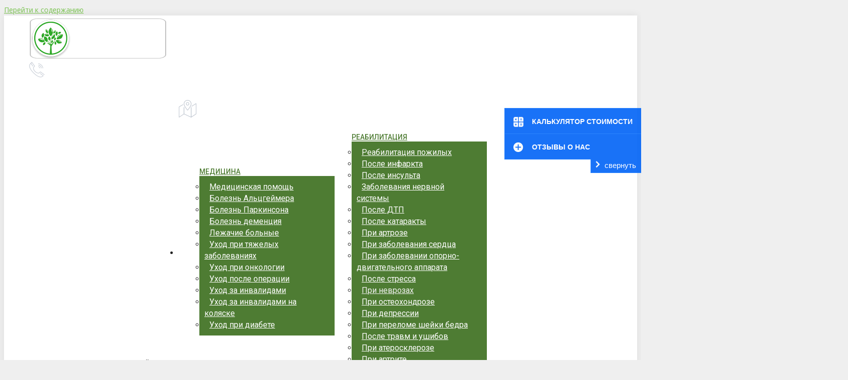

--- FILE ---
content_type: text/html; charset=UTF-8
request_url: https://zolotoyvek-ekb.ru/rehab/nevrozy/
body_size: 49773
content:
<!DOCTYPE html>
<!--[if !(IE 6) | !(IE 7) | !(IE 8)  ]><!-->
<html lang="ru-RU" class="no-js">
<!--<![endif]-->
<head>
	<meta charset="UTF-8" />
				<meta name="viewport" content="width=device-width, initial-scale=1, maximum-scale=1, user-scalable=0"/>
			<meta name="theme-color" content="#82eeff"/>	<link rel="profile" href="https://gmpg.org/xfn/11" />
	<meta name='robots' content='index, follow, max-image-preview:large, max-snippet:-1, max-video-preview:-1' />
	<style>img:is([sizes="auto" i], [sizes^="auto," i]) { contain-intrinsic-size: 3000px 1500px }</style>
	
	<!-- This site is optimized with the Yoast SEO Premium plugin v26.1 (Yoast SEO v26.2) - https://yoast.com/wordpress/plugins/seo/ -->
	<title>Реабилитация, лечение и профилактика неврозов у пожилых в Екатеринбурге</title>
	<meta name="description" content="Пройти курс реабилитации и лечение неврозов в наших санаториях «Золотой Век». В Екатеринбурге и Свердловской области самые низкие цены на лечение неврозов. Подробнее по телефону: ☎ +7 (967) 555-43-34" />
	<link rel="canonical" href="https://zolotoyvek-ekb.ru/rehab/nevrozy/" />
	<meta property="og:locale" content="ru_RU" />
	<meta property="og:type" content="article" />
	<meta property="og:title" content="При неврозах" />
	<meta property="og:description" content="Пройти курс реабилитации и лечение неврозов в наших санаториях «Золотой Век». В Екатеринбурге и Свердловской области самые низкие цены на лечение неврозов. Подробнее по телефону: ☎ +7 (967) 555-43-34" />
	<meta property="og:url" content="https://zolotoyvek-ekb.ru/rehab/nevrozy/" />
	<meta property="og:site_name" content="Пансионат для пожилых в Екатеринбурге «Золотой Век»" />
	<meta property="article:modified_time" content="2021-10-15T11:59:45+00:00" />
	<meta property="og:image" content="https://zolotoyvek-ekb.ru/wp-content/uploads/2020/03/stress-kak-borotsya.jpg" />
	<meta name="twitter:card" content="summary_large_image" />
	<meta name="twitter:label1" content="Примерное время для чтения" />
	<meta name="twitter:data1" content="5 минут" />
	<script type="application/ld+json" class="yoast-schema-graph">{"@context":"https://schema.org","@graph":[{"@type":"WebPage","@id":"https://zolotoyvek-ekb.ru/rehab/nevrozy/","url":"https://zolotoyvek-ekb.ru/rehab/nevrozy/","name":"Реабилитация, лечение и профилактика неврозов у пожилых в Екатеринбурге","isPartOf":{"@id":"https://zolotoyvek-ekb.ru/#website"},"primaryImageOfPage":{"@id":"https://zolotoyvek-ekb.ru/rehab/nevrozy/#primaryimage"},"image":{"@id":"https://zolotoyvek-ekb.ru/rehab/nevrozy/#primaryimage"},"thumbnailUrl":"https://zolotoyvek-ekb.ru/wp-content/uploads/2020/03/stress-kak-borotsya.jpg","datePublished":"2020-02-10T08:59:40+00:00","dateModified":"2021-10-15T11:59:45+00:00","description":"Пройти курс реабилитации и лечение неврозов в наших санаториях «Золотой Век». В Екатеринбурге и Свердловской области самые низкие цены на лечение неврозов. Подробнее по телефону: ☎ +7 (967) 555-43-34","breadcrumb":{"@id":"https://zolotoyvek-ekb.ru/rehab/nevrozy/#breadcrumb"},"inLanguage":"ru-RU","potentialAction":[{"@type":"ReadAction","target":["https://zolotoyvek-ekb.ru/rehab/nevrozy/"]}]},{"@type":"ImageObject","inLanguage":"ru-RU","@id":"https://zolotoyvek-ekb.ru/rehab/nevrozy/#primaryimage","url":"https://zolotoyvek-ekb.ru/wp-content/uploads/2020/03/stress-kak-borotsya.jpg","contentUrl":"https://zolotoyvek-ekb.ru/wp-content/uploads/2020/03/stress-kak-borotsya.jpg","width":1091,"height":545,"caption":"стресс как бороться"},{"@type":"BreadcrumbList","@id":"https://zolotoyvek-ekb.ru/rehab/nevrozy/#breadcrumb","itemListElement":[{"@type":"ListItem","position":1,"name":"Главная страница","item":"https://zolotoyvek-ekb.ru/"},{"@type":"ListItem","position":2,"name":"Реабилитация","item":"https://zolotoyvek-ekb.ru/rehab/"},{"@type":"ListItem","position":3,"name":"При неврозах"}]},{"@type":"WebSite","@id":"https://zolotoyvek-ekb.ru/#website","url":"https://zolotoyvek-ekb.ru/","name":"Пансионат для пожилых в Екатеринбурге «Золотой Век»","description":"Медицинский уход и реабилитация пожилых","publisher":{"@id":"https://zolotoyvek-ekb.ru/#organization"},"potentialAction":[{"@type":"SearchAction","target":{"@type":"EntryPoint","urlTemplate":"https://zolotoyvek-ekb.ru/?s={search_term_string}"},"query-input":{"@type":"PropertyValueSpecification","valueRequired":true,"valueName":"search_term_string"}}],"inLanguage":"ru-RU"},{"@type":"Organization","@id":"https://zolotoyvek-ekb.ru/#organization","name":"«Золотой Век»","url":"https://zolotoyvek-ekb.ru/","logo":{"@type":"ImageObject","inLanguage":"ru-RU","@id":"https://zolotoyvek-ekb.ru/#/schema/logo/image/","url":"https://zolotoyvek-ekb.ru/wp-content/uploads/2021/02/zolotoj-vek-krym.png","contentUrl":"https://zolotoyvek-ekb.ru/wp-content/uploads/2021/02/zolotoj-vek-krym.png","width":275,"height":82,"caption":"«Золотой Век»"},"image":{"@id":"https://zolotoyvek-ekb.ru/#/schema/logo/image/"}}]}</script>
	<!-- / Yoast SEO Premium plugin. -->


<link rel='dns-prefetch' href='//cdnjs.cloudflare.com' />
<link rel='dns-prefetch' href='//netdna.bootstrapcdn.com' />
<link rel='dns-prefetch' href='//fonts.googleapis.com' />
<link rel="alternate" type="application/rss+xml" title="Пансионат для пожилых в Екатеринбурге «Золотой Век» &raquo; Лента" href="https://zolotoyvek-ekb.ru/feed/" />
<link rel="alternate" type="application/rss+xml" title="Пансионат для пожилых в Екатеринбурге «Золотой Век» &raquo; Лента комментариев" href="https://zolotoyvek-ekb.ru/comments/feed/" />
<script>
window._wpemojiSettings = {"baseUrl":"https:\/\/s.w.org\/images\/core\/emoji\/16.0.1\/72x72\/","ext":".png","svgUrl":"https:\/\/s.w.org\/images\/core\/emoji\/16.0.1\/svg\/","svgExt":".svg","source":{"concatemoji":"https:\/\/zolotoyvek-ekb.ru\/wp-includes\/js\/wp-emoji-release.min.js?ver=77ad43ea2145c28a510b76eb75efddfb"}};
/*! This file is auto-generated */
!function(s,n){var o,i,e;function c(e){try{var t={supportTests:e,timestamp:(new Date).valueOf()};sessionStorage.setItem(o,JSON.stringify(t))}catch(e){}}function p(e,t,n){e.clearRect(0,0,e.canvas.width,e.canvas.height),e.fillText(t,0,0);var t=new Uint32Array(e.getImageData(0,0,e.canvas.width,e.canvas.height).data),a=(e.clearRect(0,0,e.canvas.width,e.canvas.height),e.fillText(n,0,0),new Uint32Array(e.getImageData(0,0,e.canvas.width,e.canvas.height).data));return t.every(function(e,t){return e===a[t]})}function u(e,t){e.clearRect(0,0,e.canvas.width,e.canvas.height),e.fillText(t,0,0);for(var n=e.getImageData(16,16,1,1),a=0;a<n.data.length;a++)if(0!==n.data[a])return!1;return!0}function f(e,t,n,a){switch(t){case"flag":return n(e,"\ud83c\udff3\ufe0f\u200d\u26a7\ufe0f","\ud83c\udff3\ufe0f\u200b\u26a7\ufe0f")?!1:!n(e,"\ud83c\udde8\ud83c\uddf6","\ud83c\udde8\u200b\ud83c\uddf6")&&!n(e,"\ud83c\udff4\udb40\udc67\udb40\udc62\udb40\udc65\udb40\udc6e\udb40\udc67\udb40\udc7f","\ud83c\udff4\u200b\udb40\udc67\u200b\udb40\udc62\u200b\udb40\udc65\u200b\udb40\udc6e\u200b\udb40\udc67\u200b\udb40\udc7f");case"emoji":return!a(e,"\ud83e\udedf")}return!1}function g(e,t,n,a){var r="undefined"!=typeof WorkerGlobalScope&&self instanceof WorkerGlobalScope?new OffscreenCanvas(300,150):s.createElement("canvas"),o=r.getContext("2d",{willReadFrequently:!0}),i=(o.textBaseline="top",o.font="600 32px Arial",{});return e.forEach(function(e){i[e]=t(o,e,n,a)}),i}function t(e){var t=s.createElement("script");t.src=e,t.defer=!0,s.head.appendChild(t)}"undefined"!=typeof Promise&&(o="wpEmojiSettingsSupports",i=["flag","emoji"],n.supports={everything:!0,everythingExceptFlag:!0},e=new Promise(function(e){s.addEventListener("DOMContentLoaded",e,{once:!0})}),new Promise(function(t){var n=function(){try{var e=JSON.parse(sessionStorage.getItem(o));if("object"==typeof e&&"number"==typeof e.timestamp&&(new Date).valueOf()<e.timestamp+604800&&"object"==typeof e.supportTests)return e.supportTests}catch(e){}return null}();if(!n){if("undefined"!=typeof Worker&&"undefined"!=typeof OffscreenCanvas&&"undefined"!=typeof URL&&URL.createObjectURL&&"undefined"!=typeof Blob)try{var e="postMessage("+g.toString()+"("+[JSON.stringify(i),f.toString(),p.toString(),u.toString()].join(",")+"));",a=new Blob([e],{type:"text/javascript"}),r=new Worker(URL.createObjectURL(a),{name:"wpTestEmojiSupports"});return void(r.onmessage=function(e){c(n=e.data),r.terminate(),t(n)})}catch(e){}c(n=g(i,f,p,u))}t(n)}).then(function(e){for(var t in e)n.supports[t]=e[t],n.supports.everything=n.supports.everything&&n.supports[t],"flag"!==t&&(n.supports.everythingExceptFlag=n.supports.everythingExceptFlag&&n.supports[t]);n.supports.everythingExceptFlag=n.supports.everythingExceptFlag&&!n.supports.flag,n.DOMReady=!1,n.readyCallback=function(){n.DOMReady=!0}}).then(function(){return e}).then(function(){var e;n.supports.everything||(n.readyCallback(),(e=n.source||{}).concatemoji?t(e.concatemoji):e.wpemoji&&e.twemoji&&(t(e.twemoji),t(e.wpemoji)))}))}((window,document),window._wpemojiSettings);
</script>
<link rel='stylesheet' id='easy-modal-site-css' href='https://zolotoyvek-ekb.ru/wp-content/plugins/easy-modal/assets/styles/easy-modal-site.css?ver=0.1' media='all' />
<style id='wp-emoji-styles-inline-css'>

	img.wp-smiley, img.emoji {
		display: inline !important;
		border: none !important;
		box-shadow: none !important;
		height: 1em !important;
		width: 1em !important;
		margin: 0 0.07em !important;
		vertical-align: -0.1em !important;
		background: none !important;
		padding: 0 !important;
	}
</style>
<link rel='stylesheet' id='wp-block-library-css' href='https://zolotoyvek-ekb.ru/wp-includes/css/dist/block-library/style.min.css?ver=77ad43ea2145c28a510b76eb75efddfb' media='all' />
<style id='wp-block-library-theme-inline-css'>
.wp-block-audio :where(figcaption){color:#555;font-size:13px;text-align:center}.is-dark-theme .wp-block-audio :where(figcaption){color:#ffffffa6}.wp-block-audio{margin:0 0 1em}.wp-block-code{border:1px solid #ccc;border-radius:4px;font-family:Menlo,Consolas,monaco,monospace;padding:.8em 1em}.wp-block-embed :where(figcaption){color:#555;font-size:13px;text-align:center}.is-dark-theme .wp-block-embed :where(figcaption){color:#ffffffa6}.wp-block-embed{margin:0 0 1em}.blocks-gallery-caption{color:#555;font-size:13px;text-align:center}.is-dark-theme .blocks-gallery-caption{color:#ffffffa6}:root :where(.wp-block-image figcaption){color:#555;font-size:13px;text-align:center}.is-dark-theme :root :where(.wp-block-image figcaption){color:#ffffffa6}.wp-block-image{margin:0 0 1em}.wp-block-pullquote{border-bottom:4px solid;border-top:4px solid;color:currentColor;margin-bottom:1.75em}.wp-block-pullquote cite,.wp-block-pullquote footer,.wp-block-pullquote__citation{color:currentColor;font-size:.8125em;font-style:normal;text-transform:uppercase}.wp-block-quote{border-left:.25em solid;margin:0 0 1.75em;padding-left:1em}.wp-block-quote cite,.wp-block-quote footer{color:currentColor;font-size:.8125em;font-style:normal;position:relative}.wp-block-quote:where(.has-text-align-right){border-left:none;border-right:.25em solid;padding-left:0;padding-right:1em}.wp-block-quote:where(.has-text-align-center){border:none;padding-left:0}.wp-block-quote.is-large,.wp-block-quote.is-style-large,.wp-block-quote:where(.is-style-plain){border:none}.wp-block-search .wp-block-search__label{font-weight:700}.wp-block-search__button{border:1px solid #ccc;padding:.375em .625em}:where(.wp-block-group.has-background){padding:1.25em 2.375em}.wp-block-separator.has-css-opacity{opacity:.4}.wp-block-separator{border:none;border-bottom:2px solid;margin-left:auto;margin-right:auto}.wp-block-separator.has-alpha-channel-opacity{opacity:1}.wp-block-separator:not(.is-style-wide):not(.is-style-dots){width:100px}.wp-block-separator.has-background:not(.is-style-dots){border-bottom:none;height:1px}.wp-block-separator.has-background:not(.is-style-wide):not(.is-style-dots){height:2px}.wp-block-table{margin:0 0 1em}.wp-block-table td,.wp-block-table th{word-break:normal}.wp-block-table :where(figcaption){color:#555;font-size:13px;text-align:center}.is-dark-theme .wp-block-table :where(figcaption){color:#ffffffa6}.wp-block-video :where(figcaption){color:#555;font-size:13px;text-align:center}.is-dark-theme .wp-block-video :where(figcaption){color:#ffffffa6}.wp-block-video{margin:0 0 1em}:root :where(.wp-block-template-part.has-background){margin-bottom:0;margin-top:0;padding:1.25em 2.375em}
</style>
<style id='classic-theme-styles-inline-css'>
/*! This file is auto-generated */
.wp-block-button__link{color:#fff;background-color:#32373c;border-radius:9999px;box-shadow:none;text-decoration:none;padding:calc(.667em + 2px) calc(1.333em + 2px);font-size:1.125em}.wp-block-file__button{background:#32373c;color:#fff;text-decoration:none}
</style>
<style id='global-styles-inline-css'>
:root{--wp--preset--aspect-ratio--square: 1;--wp--preset--aspect-ratio--4-3: 4/3;--wp--preset--aspect-ratio--3-4: 3/4;--wp--preset--aspect-ratio--3-2: 3/2;--wp--preset--aspect-ratio--2-3: 2/3;--wp--preset--aspect-ratio--16-9: 16/9;--wp--preset--aspect-ratio--9-16: 9/16;--wp--preset--color--black: #000000;--wp--preset--color--cyan-bluish-gray: #abb8c3;--wp--preset--color--white: #FFF;--wp--preset--color--pale-pink: #f78da7;--wp--preset--color--vivid-red: #cf2e2e;--wp--preset--color--luminous-vivid-orange: #ff6900;--wp--preset--color--luminous-vivid-amber: #fcb900;--wp--preset--color--light-green-cyan: #7bdcb5;--wp--preset--color--vivid-green-cyan: #00d084;--wp--preset--color--pale-cyan-blue: #8ed1fc;--wp--preset--color--vivid-cyan-blue: #0693e3;--wp--preset--color--vivid-purple: #9b51e0;--wp--preset--color--accent: #82eeff;--wp--preset--color--dark-gray: #111;--wp--preset--color--light-gray: #767676;--wp--preset--gradient--vivid-cyan-blue-to-vivid-purple: linear-gradient(135deg,rgba(6,147,227,1) 0%,rgb(155,81,224) 100%);--wp--preset--gradient--light-green-cyan-to-vivid-green-cyan: linear-gradient(135deg,rgb(122,220,180) 0%,rgb(0,208,130) 100%);--wp--preset--gradient--luminous-vivid-amber-to-luminous-vivid-orange: linear-gradient(135deg,rgba(252,185,0,1) 0%,rgba(255,105,0,1) 100%);--wp--preset--gradient--luminous-vivid-orange-to-vivid-red: linear-gradient(135deg,rgba(255,105,0,1) 0%,rgb(207,46,46) 100%);--wp--preset--gradient--very-light-gray-to-cyan-bluish-gray: linear-gradient(135deg,rgb(238,238,238) 0%,rgb(169,184,195) 100%);--wp--preset--gradient--cool-to-warm-spectrum: linear-gradient(135deg,rgb(74,234,220) 0%,rgb(151,120,209) 20%,rgb(207,42,186) 40%,rgb(238,44,130) 60%,rgb(251,105,98) 80%,rgb(254,248,76) 100%);--wp--preset--gradient--blush-light-purple: linear-gradient(135deg,rgb(255,206,236) 0%,rgb(152,150,240) 100%);--wp--preset--gradient--blush-bordeaux: linear-gradient(135deg,rgb(254,205,165) 0%,rgb(254,45,45) 50%,rgb(107,0,62) 100%);--wp--preset--gradient--luminous-dusk: linear-gradient(135deg,rgb(255,203,112) 0%,rgb(199,81,192) 50%,rgb(65,88,208) 100%);--wp--preset--gradient--pale-ocean: linear-gradient(135deg,rgb(255,245,203) 0%,rgb(182,227,212) 50%,rgb(51,167,181) 100%);--wp--preset--gradient--electric-grass: linear-gradient(135deg,rgb(202,248,128) 0%,rgb(113,206,126) 100%);--wp--preset--gradient--midnight: linear-gradient(135deg,rgb(2,3,129) 0%,rgb(40,116,252) 100%);--wp--preset--font-size--small: 13px;--wp--preset--font-size--medium: 20px;--wp--preset--font-size--large: 36px;--wp--preset--font-size--x-large: 42px;--wp--preset--spacing--20: 0.44rem;--wp--preset--spacing--30: 0.67rem;--wp--preset--spacing--40: 1rem;--wp--preset--spacing--50: 1.5rem;--wp--preset--spacing--60: 2.25rem;--wp--preset--spacing--70: 3.38rem;--wp--preset--spacing--80: 5.06rem;--wp--preset--shadow--natural: 6px 6px 9px rgba(0, 0, 0, 0.2);--wp--preset--shadow--deep: 12px 12px 50px rgba(0, 0, 0, 0.4);--wp--preset--shadow--sharp: 6px 6px 0px rgba(0, 0, 0, 0.2);--wp--preset--shadow--outlined: 6px 6px 0px -3px rgba(255, 255, 255, 1), 6px 6px rgba(0, 0, 0, 1);--wp--preset--shadow--crisp: 6px 6px 0px rgba(0, 0, 0, 1);}:where(.is-layout-flex){gap: 0.5em;}:where(.is-layout-grid){gap: 0.5em;}body .is-layout-flex{display: flex;}.is-layout-flex{flex-wrap: wrap;align-items: center;}.is-layout-flex > :is(*, div){margin: 0;}body .is-layout-grid{display: grid;}.is-layout-grid > :is(*, div){margin: 0;}:where(.wp-block-columns.is-layout-flex){gap: 2em;}:where(.wp-block-columns.is-layout-grid){gap: 2em;}:where(.wp-block-post-template.is-layout-flex){gap: 1.25em;}:where(.wp-block-post-template.is-layout-grid){gap: 1.25em;}.has-black-color{color: var(--wp--preset--color--black) !important;}.has-cyan-bluish-gray-color{color: var(--wp--preset--color--cyan-bluish-gray) !important;}.has-white-color{color: var(--wp--preset--color--white) !important;}.has-pale-pink-color{color: var(--wp--preset--color--pale-pink) !important;}.has-vivid-red-color{color: var(--wp--preset--color--vivid-red) !important;}.has-luminous-vivid-orange-color{color: var(--wp--preset--color--luminous-vivid-orange) !important;}.has-luminous-vivid-amber-color{color: var(--wp--preset--color--luminous-vivid-amber) !important;}.has-light-green-cyan-color{color: var(--wp--preset--color--light-green-cyan) !important;}.has-vivid-green-cyan-color{color: var(--wp--preset--color--vivid-green-cyan) !important;}.has-pale-cyan-blue-color{color: var(--wp--preset--color--pale-cyan-blue) !important;}.has-vivid-cyan-blue-color{color: var(--wp--preset--color--vivid-cyan-blue) !important;}.has-vivid-purple-color{color: var(--wp--preset--color--vivid-purple) !important;}.has-black-background-color{background-color: var(--wp--preset--color--black) !important;}.has-cyan-bluish-gray-background-color{background-color: var(--wp--preset--color--cyan-bluish-gray) !important;}.has-white-background-color{background-color: var(--wp--preset--color--white) !important;}.has-pale-pink-background-color{background-color: var(--wp--preset--color--pale-pink) !important;}.has-vivid-red-background-color{background-color: var(--wp--preset--color--vivid-red) !important;}.has-luminous-vivid-orange-background-color{background-color: var(--wp--preset--color--luminous-vivid-orange) !important;}.has-luminous-vivid-amber-background-color{background-color: var(--wp--preset--color--luminous-vivid-amber) !important;}.has-light-green-cyan-background-color{background-color: var(--wp--preset--color--light-green-cyan) !important;}.has-vivid-green-cyan-background-color{background-color: var(--wp--preset--color--vivid-green-cyan) !important;}.has-pale-cyan-blue-background-color{background-color: var(--wp--preset--color--pale-cyan-blue) !important;}.has-vivid-cyan-blue-background-color{background-color: var(--wp--preset--color--vivid-cyan-blue) !important;}.has-vivid-purple-background-color{background-color: var(--wp--preset--color--vivid-purple) !important;}.has-black-border-color{border-color: var(--wp--preset--color--black) !important;}.has-cyan-bluish-gray-border-color{border-color: var(--wp--preset--color--cyan-bluish-gray) !important;}.has-white-border-color{border-color: var(--wp--preset--color--white) !important;}.has-pale-pink-border-color{border-color: var(--wp--preset--color--pale-pink) !important;}.has-vivid-red-border-color{border-color: var(--wp--preset--color--vivid-red) !important;}.has-luminous-vivid-orange-border-color{border-color: var(--wp--preset--color--luminous-vivid-orange) !important;}.has-luminous-vivid-amber-border-color{border-color: var(--wp--preset--color--luminous-vivid-amber) !important;}.has-light-green-cyan-border-color{border-color: var(--wp--preset--color--light-green-cyan) !important;}.has-vivid-green-cyan-border-color{border-color: var(--wp--preset--color--vivid-green-cyan) !important;}.has-pale-cyan-blue-border-color{border-color: var(--wp--preset--color--pale-cyan-blue) !important;}.has-vivid-cyan-blue-border-color{border-color: var(--wp--preset--color--vivid-cyan-blue) !important;}.has-vivid-purple-border-color{border-color: var(--wp--preset--color--vivid-purple) !important;}.has-vivid-cyan-blue-to-vivid-purple-gradient-background{background: var(--wp--preset--gradient--vivid-cyan-blue-to-vivid-purple) !important;}.has-light-green-cyan-to-vivid-green-cyan-gradient-background{background: var(--wp--preset--gradient--light-green-cyan-to-vivid-green-cyan) !important;}.has-luminous-vivid-amber-to-luminous-vivid-orange-gradient-background{background: var(--wp--preset--gradient--luminous-vivid-amber-to-luminous-vivid-orange) !important;}.has-luminous-vivid-orange-to-vivid-red-gradient-background{background: var(--wp--preset--gradient--luminous-vivid-orange-to-vivid-red) !important;}.has-very-light-gray-to-cyan-bluish-gray-gradient-background{background: var(--wp--preset--gradient--very-light-gray-to-cyan-bluish-gray) !important;}.has-cool-to-warm-spectrum-gradient-background{background: var(--wp--preset--gradient--cool-to-warm-spectrum) !important;}.has-blush-light-purple-gradient-background{background: var(--wp--preset--gradient--blush-light-purple) !important;}.has-blush-bordeaux-gradient-background{background: var(--wp--preset--gradient--blush-bordeaux) !important;}.has-luminous-dusk-gradient-background{background: var(--wp--preset--gradient--luminous-dusk) !important;}.has-pale-ocean-gradient-background{background: var(--wp--preset--gradient--pale-ocean) !important;}.has-electric-grass-gradient-background{background: var(--wp--preset--gradient--electric-grass) !important;}.has-midnight-gradient-background{background: var(--wp--preset--gradient--midnight) !important;}.has-small-font-size{font-size: var(--wp--preset--font-size--small) !important;}.has-medium-font-size{font-size: var(--wp--preset--font-size--medium) !important;}.has-large-font-size{font-size: var(--wp--preset--font-size--large) !important;}.has-x-large-font-size{font-size: var(--wp--preset--font-size--x-large) !important;}
:where(.wp-block-post-template.is-layout-flex){gap: 1.25em;}:where(.wp-block-post-template.is-layout-grid){gap: 1.25em;}
:where(.wp-block-columns.is-layout-flex){gap: 2em;}:where(.wp-block-columns.is-layout-grid){gap: 2em;}
:root :where(.wp-block-pullquote){font-size: 1.5em;line-height: 1.6;}
</style>
<link rel='stylesheet' id='easy-sidebar-menu-widget-css-css' href='https://zolotoyvek-ekb.ru/wp-content/plugins/easy-sidebar-menu-widget/assets/css/easy-sidebar-menu-widget.css?ver=77ad43ea2145c28a510b76eb75efddfb' media='all' />
<link rel='stylesheet' id='go-pricing-styles-css' href='https://zolotoyvek-ekb.ru/wp-content/plugins/go_pricing/assets/css/go_pricing_styles.css?ver=3.4' media='all' />
<link rel='stylesheet' id='rs-plugin-settings-css' href='https://zolotoyvek-ekb.ru/wp-content/plugins/revslider/public/assets/css/rs6.css?ver=6.3.4' media='all' />
<style id='rs-plugin-settings-inline-css'>
#rs-demo-id {}
</style>
<link rel='stylesheet' id='testimonial-rotator-style-css' href='https://zolotoyvek-ekb.ru/wp-content/plugins/testimonial-rotator/testimonial-rotator-style.css?ver=77ad43ea2145c28a510b76eb75efddfb' media='all' />
<style id='testimonial-rotator-style-inline-css'>
section.shortcodes-ultimate .testimonial_rotator_quote {
    height: 150px !important;
    line-height: normal !important;
overflow: hidden;
    text-overflow: ellipsis;
    display: -webkit-box;
    -webkit-line-clamp: 4;
    -webkit-box-orient: vertical;
}

section.shortcodes-ultimate .text.testimonial_rotator_description h2 {
    font-size: 17px;
    line-height: normal;
}

.testimonial_rotator.template-default .has-image .img img, .testimonial_rotator_single.has-image.template-default .img img {
    border-radius: 50%;
}

section.shortcodes-ultimate .testimonial_rotator.template-default .has-image .img, .testimonial_rotator_single.has-image.template-default .img {
    margin-right: 5%;
    float: left;
    padding: 0;
    padding-top: .5em;
    width: 70px;
    position: absolute;
    margin-left: 11px;
}

section.shortcodes-ultimate .testimonial_rotator.template-default .has-image .text, .testimonial_rotator_single.has-image.template-default .text {
    width: auto;
}

section.shortcodes-ultimate .text.testimonial_rotator_description {
    background: #e6eeff;
    height: 220px !important;
}


section.shortcodes-ultimate .testimonial_rotator_wrap.with-prevnext {
    padding: 10px 0px;
}


section.shortcodes-ultimate .testimonial_rotator_prev, .testimonial_rotator_next {
    font-size: 64px;
    line-height: 20px;
    cursor: pointer;
    top: 35%;
    z-index: 8888;
    transition: all 0.35s;
    border-radius: 70px;
    width: 50%;
    display: inline;
    text-align: center;
    position: relative;
    float: left;;
}

section.shortcodes-ultimate .testimonial_rotator_nav {
    margin-top: 25px;
}

.fa-chevron-right:before {
    content: "\f138" !important;
}

.fa-chevron-left:before {
    content: "\f137" !important;
}

.testimonial_rotator.template-default .testimonial_rotator_author_info {
    font-style: italic;
    line-height: normal;
    padding: 0;
    border-left: none;
    margin-top: 3px;
    background: #fb607f;
}

.testimonial_rotator.template-default .testimonial_rotator_author_info p {
    font-size: 1.1em;
    line-height: 1.2em;
    margin: 0;
    padding: 4px;
    bottom: 7px;
    position: absolute;
}

.testimonial_rotator.template-default .testimonial_rotator_author_info p a{
    color: #fff;
    background: #fb607f;
    padding: 2px 9px;
text-decoration: none;
}
.testimonial_rotator.template-default .testimonial_rotator_author_info p a:hover {
    background: #4680fe;
}
</style>
<link rel='stylesheet' id='the7-font-css' href='https://zolotoyvek-ekb.ru/wp-content/themes/dt-the7/fonts/icomoon-the7-font/icomoon-the7-font.min.css?ver=12.9.0' media='all' />
<link rel='stylesheet' id='the7-awesome-fonts-css' href='https://zolotoyvek-ekb.ru/wp-content/themes/dt-the7/fonts/FontAwesome/css/all.min.css?ver=12.9.0' media='all' />
<link rel='stylesheet' id='the7-awesome-fonts-back-css' href='https://zolotoyvek-ekb.ru/wp-content/themes/dt-the7/fonts/FontAwesome/back-compat.min.css?ver=12.9.0' media='all' />
<link rel='stylesheet' id='the7-Defaults-css' href='https://zolotoyvek-ekb.ru/wp-content/uploads/smile_fonts/Defaults/Defaults.css?ver=77ad43ea2145c28a510b76eb75efddfb' media='all' />
<link rel='stylesheet' id='tablepress-default-css' href='https://zolotoyvek-ekb.ru/wp-content/plugins/tablepress/css/build/default.css?ver=3.2.6' media='all' />
<link rel='stylesheet' id='go-pricing-yet-styles-css' href='https://zolotoyvek-ekb.ru/wp-content/plugins/go_pricing_yet/assets/css/yet_styles.css?ver=1.2.0' media='all' />
<link rel='stylesheet' id='js_composer_front-css' href='https://zolotoyvek-ekb.ru/wp-content/plugins/js_composer/assets/css/js_composer.min.css?ver=6.5.0' media='all' />
<link rel='stylesheet' id='dt-web-fonts-css' href='https://fonts.googleapis.com/css?family=Roboto:300,400,500,600,700%7COpen+Sans:400,600,700%7CRoboto+Condensed:400,600,700' media='all' />
<link rel='stylesheet' id='dt-main-css' href='https://zolotoyvek-ekb.ru/wp-content/themes/dt-the7/css/main.min.css?ver=12.9.0' media='all' />
<link rel='stylesheet' id='the7-custom-scrollbar-css' href='https://zolotoyvek-ekb.ru/wp-content/themes/dt-the7/lib/custom-scrollbar/custom-scrollbar.min.css?ver=12.9.0' media='all' />
<link rel='stylesheet' id='the7-wpbakery-css' href='https://zolotoyvek-ekb.ru/wp-content/themes/dt-the7/css/wpbakery.min.css?ver=12.9.0' media='all' />
<link rel='stylesheet' id='the7-css-vars-css' href='https://zolotoyvek-ekb.ru/wp-content/uploads/the7-css/css-vars.css?ver=2f8773884238' media='all' />
<link rel='stylesheet' id='dt-custom-css' href='https://zolotoyvek-ekb.ru/wp-content/uploads/the7-css/custom.css?ver=2f8773884238' media='all' />
<link rel='stylesheet' id='dt-media-css' href='https://zolotoyvek-ekb.ru/wp-content/uploads/the7-css/media.css?ver=2f8773884238' media='all' />
<link rel='stylesheet' id='the7-mega-menu-css' href='https://zolotoyvek-ekb.ru/wp-content/uploads/the7-css/mega-menu.css?ver=2f8773884238' media='all' />
<link rel='stylesheet' id='the7-elements-css' href='https://zolotoyvek-ekb.ru/wp-content/uploads/the7-css/post-type-dynamic.css?ver=2f8773884238' media='all' />
<link rel='stylesheet' id='style-css' href='https://zolotoyvek-ekb.ru/wp-content/themes/dt-the7/style.css?ver=12.9.0' media='all' />
<link rel='stylesheet' id='ultimate-vc-addons-style-min-css' href='https://zolotoyvek-ekb.ru/wp-content/plugins/Ultimate_VC_Addons/assets/min-css/ultimate.min.css?ver=3.21.1' media='all' />
<!--n2css--><!--n2js--><script src="https://zolotoyvek-ekb.ru/wp-includes/js/jquery/jquery.min.js?ver=3.7.1" id="jquery-core-js"></script>
<script src="https://zolotoyvek-ekb.ru/wp-includes/js/jquery/jquery-migrate.min.js?ver=3.4.1" id="jquery-migrate-js"></script>
<script src="https://zolotoyvek-ekb.ru/wp-includes/js/jquery/ui/core.min.js?ver=1.13.3" id="jquery-ui-core-js"></script>
<script id="gw-tweenmax-js-before">
var oldGS=window.GreenSockGlobals,oldGSQueue=window._gsQueue,oldGSDefine=window._gsDefine;window._gsDefine=null;delete(window._gsDefine);var gwGS=window.GreenSockGlobals={};
</script>
<script src="https://cdnjs.cloudflare.com/ajax/libs/gsap/1.11.2/TweenMax.min.js" id="gw-tweenmax-js"></script>
<script id="gw-tweenmax-js-after">
try{window.GreenSockGlobals=null;window._gsQueue=null;window._gsDefine=null;delete(window.GreenSockGlobals);delete(window._gsQueue);delete(window._gsDefine);window.GreenSockGlobals=oldGS;window._gsQueue=oldGSQueue;window._gsDefine=oldGSDefine;}catch(e){}
</script>
<script src="https://zolotoyvek-ekb.ru/wp-content/plugins/revslider/public/assets/js/rbtools.min.js?ver=6.3.4" id="tp-tools-js"></script>
<script src="https://zolotoyvek-ekb.ru/wp-content/plugins/revslider/public/assets/js/rs6.min.js?ver=6.3.4" id="revmin-js"></script>
<script src="https://zolotoyvek-ekb.ru/wp-content/plugins/tiny-carousel-horizontal-slider/inc/jquery.tinycarousel.js?ver=77ad43ea2145c28a510b76eb75efddfb" id="jquery.tinycarousel.min-js"></script>
<script src="https://zolotoyvek-ekb.ru/wp-content/plugins/testimonial-rotator/js/jquery.cycletwo.js?ver=77ad43ea2145c28a510b76eb75efddfb" id="cycletwo-js"></script>
<script src="https://zolotoyvek-ekb.ru/wp-content/plugins/testimonial-rotator/js/jquery.cycletwo.addons.js?ver=77ad43ea2145c28a510b76eb75efddfb" id="cycletwo-addons-js"></script>
<script id="dt-above-fold-js-extra">
var dtLocal = {"themeUrl":"https:\/\/zolotoyvek-ekb.ru\/wp-content\/themes\/dt-the7","passText":"\u0414\u043b\u044f \u043f\u0440\u043e\u0441\u043c\u043e\u0442\u0440\u0430 \u044d\u0442\u043e\u0439 \u0437\u0430\u043a\u0440\u044b\u0442\u043e\u0439 \u043f\u0443\u0431\u043b\u0438\u043a\u0430\u0446\u0438\u0438, \u0432\u0432\u0435\u0434\u0438\u0442\u0435 \u043f\u0430\u0440\u043e\u043b\u044c \u043d\u0438\u0436\u0435:","moreButtonText":{"loading":"\u0417\u0430\u0433\u0440\u0443\u0437\u043a\u0430 ...","loadMore":"\u0417\u0430\u0433\u0440\u0443\u0437\u0438\u0442\u044c \u0435\u0449\u0451"},"postID":"11518","ajaxurl":"https:\/\/zolotoyvek-ekb.ru\/wp-admin\/admin-ajax.php","REST":{"baseUrl":"https:\/\/zolotoyvek-ekb.ru\/wp-json\/the7\/v1","endpoints":{"sendMail":"\/send-mail"}},"contactMessages":{"required":"One or more fields have an error. Please check and try again.","terms":"\u041f\u043e\u0436\u0430\u043b\u0443\u0439\u0441\u0442\u0430, \u043f\u0440\u0438\u043c\u0438\u0442\u0435 \u043f\u043e\u043b\u0438\u0442\u0438\u043a\u0443 \u043a\u043e\u043d\u0444\u0438\u0434\u0435\u043d\u0446\u0438\u0430\u043b\u044c\u043d\u043e\u0441\u0442\u0438.","fillTheCaptchaError":"\u041f\u043e\u0436\u0430\u043b\u0443\u0439\u0441\u0442\u0430, \u0437\u0430\u043f\u043e\u043b\u043d\u0438\u0442\u0435 \u043a\u0430\u043f\u0447\u0443."},"captchaSiteKey":"","ajaxNonce":"33a99b3e73","pageData":{"type":"page","template":"page","layout":null},"themeSettings":{"smoothScroll":"off","lazyLoading":false,"desktopHeader":{"height":70},"ToggleCaptionEnabled":"disabled","ToggleCaption":"Navigation","floatingHeader":{"showAfter":220,"showMenu":true,"height":60,"logo":{"showLogo":false,"html":"","url":"https:\/\/zolotoyvek-ekb.ru\/"}},"topLine":{"floatingTopLine":{"logo":{"showLogo":false,"html":""}}},"mobileHeader":{"firstSwitchPoint":999,"secondSwitchPoint":900,"firstSwitchPointHeight":60,"secondSwitchPointHeight":60,"mobileToggleCaptionEnabled":"disabled","mobileToggleCaption":"\u041c\u0435\u043d\u044e"},"stickyMobileHeaderFirstSwitch":{"logo":{"html":""}},"stickyMobileHeaderSecondSwitch":{"logo":{"html":""}},"sidebar":{"switchPoint":990},"boxedWidth":"1280px"},"VCMobileScreenWidth":"768"};
var dtShare = {"shareButtonText":{"facebook":"\u041f\u043e\u0434\u0435\u043b\u0438\u0442\u0441\u044f \u0432 Facebook","twitter":"Share on X","pinterest":"Pin it","linkedin":"\u041f\u043e\u0434\u0435\u043b\u0438\u0442\u0441\u044f Linkedin","whatsapp":"\u041f\u043e\u0434\u0435\u043b\u0438\u0442\u044c\u0441\u044f \u0432 WhatsApp"},"overlayOpacity":"85"};
</script>
<script src="https://zolotoyvek-ekb.ru/wp-content/themes/dt-the7/js/above-the-fold.min.js?ver=12.9.0" id="dt-above-fold-js"></script>
<script src="https://zolotoyvek-ekb.ru/wp-content/plugins/Ultimate_VC_Addons/assets/min-js/ultimate.min.js?ver=3.21.1" id="ultimate-vc-addons-script-js"></script>
<script src="https://zolotoyvek-ekb.ru/wp-content/plugins/Ultimate_VC_Addons/assets/min-js/ultimate_bg.min.js?ver=3.21.1" id="ultimate-vc-addons-row-bg-js"></script>
<link rel="https://api.w.org/" href="https://zolotoyvek-ekb.ru/wp-json/" /><link rel="alternate" title="JSON" type="application/json" href="https://zolotoyvek-ekb.ru/wp-json/wp/v2/pages/11518" /><link rel="EditURI" type="application/rsd+xml" title="RSD" href="https://zolotoyvek-ekb.ru/xmlrpc.php?rsd" />

<link rel='shortlink' href='https://zolotoyvek-ekb.ru/?p=11518' />
<link rel="alternate" title="oEmbed (JSON)" type="application/json+oembed" href="https://zolotoyvek-ekb.ru/wp-json/oembed/1.0/embed?url=https%3A%2F%2Fzolotoyvek-ekb.ru%2Frehab%2Fnevrozy%2F" />
<link rel="alternate" title="oEmbed (XML)" type="text/xml+oembed" href="https://zolotoyvek-ekb.ru/wp-json/oembed/1.0/embed?url=https%3A%2F%2Fzolotoyvek-ekb.ru%2Frehab%2Fnevrozy%2F&#038;format=xml" />
<!-- Markup (JSON-LD) structured in schema.org ver.4.8.1 START -->
<script type="application/ld+json">
{
    "@context": "https://schema.org",
    "@type": "MedicalOrganization",
    "name": "Дом для пожилых и престарелых «Золотой Век»",
    "image": "https://zolotoyvek-ekb.ru/wp-content/uploads/2021/04/MKR-pansionatov-zoloto-vek.png",
    "url": "https://zolotoyvek-ekb.ru/",
    "telephone": "+7 (967) 555-43-34",
    "address": {
        "@type": "PostalAddress",
        "streetAddress": "ул. Шейнкмана, 9",
        "addressLocality": "г. Екатеринбург",
        "postalCode": "620014",
        "addressCountry": "Россия",
        "addressRegion": "Свердловская область"
    }
}
</script>
<script type="application/ld+json">
{
    "@context": "https://schema.org",
    "@type": "Article",
    "mainEntityOfPage": {
        "@type": "WebPage",
        "@id": "https://zolotoyvek-ekb.ru/rehab/nevrozy/"
    },
    "headline": "При неврозах",
    "datePublished": "2020-02-10T11:59:40+0300",
    "dateModified": "2021-10-15T14:59:45+0300",
    "author": {
        "@type": "Person",
        "name": "propansadmina"
    },
    "description": "",
    "publisher": {
        "@type": "Organization",
        "name": "Пансионат для пожилых в Екатеринбурге Золотой Век",
        "logo": {
            "@type": "ImageObject",
            "url": "https://zolotoyvek-ekb.ru/wp-content/uploads/2021/04/MKR-pansionatov-zoloto-vek.png",
            "width": 600,
            "height": 60
        }
    }
}
</script>
<!-- Markup (JSON-LD) structured in schema.org END -->
<meta name="generator" content="Powered by WPBakery Page Builder - drag and drop page builder for WordPress."/>
<meta name="generator" content="Powered by Slider Revolution 6.3.4 - responsive, Mobile-Friendly Slider Plugin for WordPress with comfortable drag and drop interface." />
<link rel="icon" href="https://zolotoyvek-ekb.ru/wp-content/uploads/2021/02/favicon-16x16-1.png" type="image/png" sizes="16x16"/><link rel="icon" href="https://zolotoyvek-ekb.ru/wp-content/uploads/2021/02/favicon-32x32-1.png" type="image/png" sizes="32x32"/><script type="text/javascript">function setREVStartSize(e){
			//window.requestAnimationFrame(function() {				 
				window.RSIW = window.RSIW===undefined ? window.innerWidth : window.RSIW;	
				window.RSIH = window.RSIH===undefined ? window.innerHeight : window.RSIH;	
				try {								
					var pw = document.getElementById(e.c).parentNode.offsetWidth,
						newh;
					pw = pw===0 || isNaN(pw) ? window.RSIW : pw;
					e.tabw = e.tabw===undefined ? 0 : parseInt(e.tabw);
					e.thumbw = e.thumbw===undefined ? 0 : parseInt(e.thumbw);
					e.tabh = e.tabh===undefined ? 0 : parseInt(e.tabh);
					e.thumbh = e.thumbh===undefined ? 0 : parseInt(e.thumbh);
					e.tabhide = e.tabhide===undefined ? 0 : parseInt(e.tabhide);
					e.thumbhide = e.thumbhide===undefined ? 0 : parseInt(e.thumbhide);
					e.mh = e.mh===undefined || e.mh=="" || e.mh==="auto" ? 0 : parseInt(e.mh,0);		
					if(e.layout==="fullscreen" || e.l==="fullscreen") 						
						newh = Math.max(e.mh,window.RSIH);					
					else{					
						e.gw = Array.isArray(e.gw) ? e.gw : [e.gw];
						for (var i in e.rl) if (e.gw[i]===undefined || e.gw[i]===0) e.gw[i] = e.gw[i-1];					
						e.gh = e.el===undefined || e.el==="" || (Array.isArray(e.el) && e.el.length==0)? e.gh : e.el;
						e.gh = Array.isArray(e.gh) ? e.gh : [e.gh];
						for (var i in e.rl) if (e.gh[i]===undefined || e.gh[i]===0) e.gh[i] = e.gh[i-1];
											
						var nl = new Array(e.rl.length),
							ix = 0,						
							sl;					
						e.tabw = e.tabhide>=pw ? 0 : e.tabw;
						e.thumbw = e.thumbhide>=pw ? 0 : e.thumbw;
						e.tabh = e.tabhide>=pw ? 0 : e.tabh;
						e.thumbh = e.thumbhide>=pw ? 0 : e.thumbh;					
						for (var i in e.rl) nl[i] = e.rl[i]<window.RSIW ? 0 : e.rl[i];
						sl = nl[0];									
						for (var i in nl) if (sl>nl[i] && nl[i]>0) { sl = nl[i]; ix=i;}															
						var m = pw>(e.gw[ix]+e.tabw+e.thumbw) ? 1 : (pw-(e.tabw+e.thumbw)) / (e.gw[ix]);					
						newh =  (e.gh[ix] * m) + (e.tabh + e.thumbh);
					}				
					if(window.rs_init_css===undefined) window.rs_init_css = document.head.appendChild(document.createElement("style"));					
					document.getElementById(e.c).height = newh+"px";
					window.rs_init_css.innerHTML += "#"+e.c+"_wrapper { height: "+newh+"px }";				
				} catch(e){
					console.log("Failure at Presize of Slider:" + e)
				}					   
			//});
		  };</script>
<style type="text/css" data-type="vc_custom-css">.filial1, .filial2, .filial3, .filial4, .filial5, .filial6, .filial7, .filial8, .filial9 {
    display: none;
}

div#nf-form-4-cont {
    text-align: center;
}
nf-fields-wrap {
    margin-left: 80px;
}

.textwidget ol {
    counter-reset: counter-item;
}

.textwidget li {
    position: relative;
    line-height: 1.3;
    color: #333333;
    font-size: 16px;
    font-weight: 300;
    padding-left: 30px;
    margin-bottom: 10px;
}

.textwidget li:before {
    content: counter(counter-item, decimal-leading-zero) ".";
    counter-increment: counter-item;
    position: absolute;
    left: 0;
    top: -2px;
    text-align: center;
    color: #4680fe;
    font-size: 18px;
    font-weight: 700;
}

.textwidget ol {
    list-style-type: none;

}
.textwidget ul li:before {
    content: "";
    display: block;
    position: absolute;
    left: 0;
    top: 2px;
    background-image: url(/wp-content/uploads/2018/02/sprite.png);
    background-position: -210px -196px;
    width: 21px;
    height: 17px;
}

.textwidget h2 {
    color: #4680fe;
        font-size: 18px;
}

.textwidget a {
    color: #fb607f;
    text-decoration: underline;
}

td.title h2 {
    color: #4680fe;
    font-size: 18px;
    font-weight: 400;
    line-height: 1.3;
    margin-bottom: 15px;
}

td.title {
    background: #e6eeff;
    font-weight: bold;
    border: none !important;
    font-size: 15px;
    padding: 10px 20px;
}

td {
    padding: 10px 20px !important;
    border-top: 1px solid #ddd !important;
    border: none;
}

td .order {
    background-color: #fedfe5;
    color: #fb607f;
    padding: 5px;
    text-decoration: none;
}</style><style type="text/css" data-type="vc_shortcodes-custom-css">.vc_custom_1519516270324{background-color: #ffffff !important;}.vc_custom_1581069567105{padding-right: 50px !important;padding-left: 50px !important;}.vc_custom_1519306290285{background-color: #ffffff !important;}</style><noscript><style> .wpb_animate_when_almost_visible { opacity: 1; }</style></noscript><script>
function dtcsDisableLinks(){
jQuery('.masthead #primary-menu > .act > a').on("click", function(e){
e.preventDefault();
});
}
window.onload = dtcsDisableLinks;
</script>
<script>  
wpcf7.cached = 0; 
</script>

<!-- Yandex.Metrika counter -->
<script type="text/javascript" >
   (function(m,e,t,r,i,k,a){m[i]=m[i]||function(){(m[i].a=m[i].a||[]).push(arguments)};
   m[i].l=1*new Date();k=e.createElement(t),a=e.getElementsByTagName(t)[0],k.async=1,k.src=r,a.parentNode.insertBefore(k,a)})
   (window, document, "script", "https://mc.yandex.ru/metrika/tag.js", "ym");

   ym(86460322, "init", {
        clickmap:true,
        trackLinks:true,
        accurateTrackBounce:true,
        webvisor:true
   });
</script>
<noscript><div><img src="https://mc.yandex.ru/watch/86460322" style="position:absolute; left:-9999px;" alt="" /></div></noscript>
<!-- /Yandex.Metrika counter -->

<script type="text/javascript" id="meedget_script" src="https://meedget.ru/js/client.min.js?meedget_id=7752"></script>

<script type="text/javascript" id="meedget_script" src="https://meedget.ru/js/client.min.js?meedget_id=7752"></script><style id='the7-custom-inline-css' type='text/css'>
/* Contact Form 7 - Скрываем виджет reCapcha 3 */

.grecaptcha-logo {
    display: none !important;
}

.grecaptcha-badge {
    display: none !important;
}


/*аккордион*/
.wpb_content_element.dt-style .wpb_accordion_header a {
    position: absolute;
    display: block;
    padding: 0 25px 0 0;
}
.wpb_accordion .wpb_accordion_wrapper .wpb_accordion_header a {
    padding-left: 1em;
}
.text-big, .dt-accordion-text-big .wpb_accordion_header > a {
    font-size: 20px;
    line-height: 2px;
}
.wpb_accordion .wpb_accordion_wrapper .wpb_accordion_header, .wpb_content_element .wpb_accordion_header a, .wpb_content_element .wpb_accordion_header a:active, .wpb_content_element .wpb_accordion_header a:focus {
    outline: 0!important;
    -webkit-appearance: none;
}
.wpb_content_element .wpb_accordion_header a, .wpb_content_element .wpb_tour_tabs_wrapper .wpb_tabs_nav a {
    border-bottom: none;
    text-decoration: none;
    display: block;
    padding: .5em 1em;
}
h1, h2, h3, h4, h5, h6, h1 a, h2 a, h3 a, h4 a, h5 a, h6 a, h1 a:hover, h2 a:hover, h3 a:hover, h4 a:hover, h5 a:hover, h6 a:hover, .h1-size, .entry-title.h1-size, .h2-size, .entry-title.h2-size, h1.entry-title, .h3-size, .entry-title.h3-size, h2.entry-title, .h4-size, .entry-title.h4-size, h3.entry-title, .h5-size, .entry-title.h5-size, .h6-size, .entry-title.h6-size, .header-color, .entry-meta .header-color, .color-title {
    color: #78c34d;
}






/* блоки филиалов и разделов */
.filial .vc_column-inner {
    border: 6px solid #fff;
}

.filial .vc_column-inner:hover {
    border: 6px solid #ddd;
}




.textwidget h3 {
    color: #78c34d;
        font-size: 17px;
}


@import url('/img/bootstrap.css');  

.wpb-js-composer .vc_tta-tabs:not([class*="vc_tta-gap"]):not(.vc_tta-o-no-fill).vc_tta-tabs-position-top .vc_tta-tab > a {
    background: #fcad91;
}



.content th {
    text-align: left;
}
th {
    padding: 12px 24px;
    background: #F86B3A;
    margin: 0 0 4px 0 !important;
    color: #fffefe;
    line-height: 20px;
    font-weight: normal;
}
 td {

    margin: 0 0 4px 0 !important;
    border: 1px solid #f6e0c9;
    font-size: 15px;
    line-height: 20px;
    font-weight: 400;
    color: #2f2f2f;
}


/* цвет цитаты */

blockquote:not(.shortcode-blockquote) {
    background-color: #228155;
}


/* цвет шрифта ссылок */
a, a:hover {
    color: #78c34d;
}

/* Как мы лечим */

.b-steps-work {
    position: relative;
    border: 1px solid #cc3e11;
    padding: 50px 5px 25px;
    margin: 30px 0;
}
.b-steps-work:before {
    content: "";
    background: url(/images/icon--sheet.png) no-repeat;
    width: 96px;
    height: 61px;
    display: block;
    position: absolute;
    right: -10px;
    top: -22px;
}

.b-steps-work__title {
    position: absolute;
    top: -16px;
    left: 50px;
    background: #fff;
    font: 28px "Helveticaneuecyr-bold", sans-serif;
    padding: 0 16px;
    color: #d45b35;
}
.b-steps-work__list {
    text-align: center;
}
.step-work-item {
    display: inline-block;
    vertical-align: top;
    width: 146px;
    text-align: center;
    margin: 0 18px;
}
.step-work-item__figure {
    margin-bottom: 14px;
    height: 126px;
}
.step-work-item__title {
    font: 14px "roboto";
    color: #cc3e11;
}

/* прайс на фоне на главной */


.services-block {
    width: 750px;
    margin: 0 auto;
    padding-top: 104px;
}

.services-block .block {
    height: 58px;
    font-size: 18px;
    color: #ffffff;
}
.services-block .block-white {
    background: #edf2f5;
    border-radius: 3px;

    height: 46px;
    font-size: 18px;
    color: #484848;
}
.services-block tr td:first-child {
    width: 538px;
    height: 40px;
    line-height: 1.1;
    border-color: rgba(117, 117, 117, 0);
    padding-left: 18px;
}
.services-block tr td:last-child {
    width: 142px;
    font-weight: 700;
    text-align: center;
    border-color: rgba(117, 117, 117, 0);
}


/* фон под заголовком в каруселе блога на главной */

.mode-masonry.blog-shortcode .entry-title, .mode-grid.blog-shortcode .entry-title, .blog-carousel-shortcode.blog-shortcode .entry-title, .mode-masonry.portfolio-shortcode .entry-title, .mode-grid.portfolio-shortcode .entry-title, .blog-carousel-shortcode.portfolio-shortcode .entry-title, .mode-masonry.owl-carousel.blog-carousel-shortcode .entry-title, .mode-grid.owl-carousel.blog-carousel-shortcode .entry-title, .blog-carousel-shortcode.owl-carousel.blog-carousel-shortcode .entry-title {
    font: normal bold 20px / 28px "Roboto", Helvetica, Arial, Verdana, sans-serif;
    background: #4e3c3c;
}

/* подзаголовки не опускаются под картинки*/

h1, h2, h3, h4, h5, h6 {
    clear: none;
}

/* удаление циклической ссылки в логотипе*/

.home .branding {
pointer-events: none;
}
/* Блок консультации */

div.consultation {
    background: url(/wp-content/uploads/2019/11/consultation.jpg) center top no-repeat;
    background-size: cover;
         border-radius: 30px;
            color: #ffc007;
    font-weight: 400;
font-size: 15pt;
    text-align: center;
    padding: 11px 20px;
margin: 10px 0px 20px 0px;
}
div.consultation b {
    font-size: 26px;
}

div.consultation p {
    margin: 6px 0;
}


div.consultation a {
    color: #f9f9f9;
    font-size: 37px;
    font-weight: 600;

}


/* Обратный звонок в хедере*/

label.btn {
    cursor: pointer;
    color: #ffffff;
    padding: 23px 13px;
    background: #00c600;
    border-bottom: #db4b18 solid 1px;
    border-bottom: #ffffff dotted 1px;
    color: #fff;
    font-size: 12px;
    text-transform: uppercase;
    text-decoration: none;
}

/* добавления @ytcolor */

input.wpcf7-form-control.wpcf7-text {
    width: 92%;
    margin: 10px;
}

input.wpcf7-form-control.wpcf7-submit {
    width: 92%;
    margin: 10px;
}



.wpcf7 .screen-reader-response {
    display: none;
}

.wpb_single_image.wpb_content_element.vc_align_center {
    margin-bottom: 16px;
}

.wpb_wrapper img.alignleft {
    margin: 3px 5px;
}

@media only screen and (max-width: 1088px) {
input.wpcf7-form-control.wpcf7-text {
    display: list-item;
}
}

.spisok_side_menu {
    list-style: none;
    margin: 5px 0 0 0;
    padding: 0;
}
.spisok_side_menu li a {
    display: inline-block;
    vertical-align: middle;
    width: 98%;
    text-transform: uppercase;
    font-weight: 700;
    margin: -2px 0 0 0;
}

.spisok_side_menu li {
    margin: 0 0 20px 0;
    padding: 0 0 0 35px;
    height: 31px;
    background-repeat: no-repeat;
    line-height: initial;
}


/* футер для страниц */

.footer_wr .footer .bottommenu_wr {
    width: 100%;
    margin-bottom: 10px;
    padding-bottom: 10px;

}

ul.bottommenu {
    width: 32%;
    display: inline-block;
    vertical-align: top;
    margin: 0 5px;
}
li.header_footer_menu::before {
    content: "";
    position: absolute;
    border: 6px solid transparent;
    border-top: 8px solid #fa6c3a;
    margin: 33px 0px 0px 11px;
    float: left;
}

.bottommenu {
    margin: 0;
    padding: 0;
    list-style: none;
}



li.header_footer_menu {
    background: #fa6c3a;
    color: #fff;
    padding: 7px 0px 5px 16px;
    margin-bottom: 10px;
}

.bottommenu li {
    text-align: left;
    line-height: 28px;
    font-weight: bold;
    text-transform: uppercase;
}

.footer_wr {
    width: 100%;
    left: 0;
    z-index: 100;
    bottom: 0;
}
.footer_wr .footer {
    width: 960px;

    margin: 0 auto;
    padding: 0 10px;
    position: relative;
}

.mobile-false .footer-overlap .footer {

width: 1000px;
}
#footer .wf-container{
    margin: 0 auto;
}

  table.foot-t {  width: 700px;}
td.foot-td {
    margin: 0 0 4px 0 !important;
    border: none;
    font-size: 15px;
    line-height: 20px;
    font-weight: 400;
    color: #fff;
}












.form__title span, .price span {
    display: block;
    width: 165px;
    -webkit-border-radius: 3px;
    border-radius: 3px;
    background-color: #f3dc06;
    color: #333333;
    font-size: 14px;
    font-weight: 500;
    line-height: normal;
    text-transform: uppercase;
    text-align: center;
    margin: 9px auto 15px;
    padding: 10px 0;
}

.form__title {
    text-align: center;
    color: #333;
    font-size: 30px;
    font-weight: 400;
    line-height: 1;
    font: 23px "Open Sans", Helvetica, Arial, Verdana, sans-serif;
}

.form__title i {
    vertical-align: top;
    display: inline-block;
    color: #333;
    font-size: 20px;
    font-weight: 300;
    line-height: 1;
}



/* цвет формы сверху */
.frm__title span, .price span {
    display: block;
    width: 165px;
    -webkit-border-radius: 3px;
    border-radius: 3px;
    background-color: #f3dc06;
    color: #333333;
    font-size: 14px;
    font-weight: 500;
    line-height: normal;
    text-transform: uppercase;
    text-align: center;
    margin: 9px auto 15px;
    padding: 10px 0;
}

.frm__title {
    text-align: center;
    color: #ffffff;
    font-size: 30px;
    font-weight: 400;
    line-height: 1;
    font: 23px "Open Sans", Helvetica, Arial, Verdana, sans-serif;
}

.frm__title i {
    vertical-align: top;
    display: inline-block;
    color: #ffffff;
    font-size: 20px;
    font-weight: 300;
    line-height: 1;
}


.nf-error-msg.nf-error-required-error {
    display: none;
}

.nf-error-msg.nf-error-field-errors {
    display: none;
}

.nf-before-form-content {
    display: none;
}


.fa-phone-volume:before {
    font-size: 28px;
    float: left;
    margin: 10px 0px;
    color: #ebebeb;
    border: 1px solid;
    padding: 10px 10px;
    border-right: none;
}

.fa-user:before {
    font-size: 28px;
    float: left;
    margin: 10px 0px;
    color: #cacaca;
    border: 1px solid;
    padding: 10px 6px;
    border-right: none;
}




#ninja_forms_required_items, .nf-field-container {
    margin-bottom: 0 !important;
}

input#nf-field-4 {
    margin-top: 10px;
}


a.eModal-1,  a.eModal-2, a.eModal-3{
    display: inline-block;
    height: 40px;
    width: 100%;
    line-height: 40px;
    margin: 6px 0;
    border-radius: 3px;
     -webkit-border-radius: 3px;
    padding: 0 10px;
    text-align: center;
    color: #fff;
    font-size: 13px;
    font-weight: 500;
    text-transform: uppercase;
    -webkit-transition: all .3s ease-in-out;
    transition: all .3s ease-in-out;
    border: none;

}
a.eModal-1, a.eModal-3{
  background-color: #00c600;
    -webkit-box-shadow: 0 4px 7px rgba(251, 96, 127, 0.35);
    box-shadow: 0 4px 7px rgba(251, 96, 127, 0.35);
        color: #fff !important;
    text-decoration: none !important;

}
a.eModal-2{
  background-color: #00c600;
    box-shadow: 0 4px 7px rgba(96, 115, 251, 0.35);
    -webkit-box-shadow: 0 4px 7px rgba(96, 115, 251, 0.35);
}
.address, .phone {
    padding: 0 0 0 50px;
    position: relative;
    display: inline-block;
}

.address .icon, .phone .icon {
    position: absolute;
    left: 0;
}


.icon-location {
    background-image: url(/wp-content/uploads/2018/02/sprite.png);
    background-position: -52px -230px;
    width: 37px !important;
    height: 36px !important;
    top: 12px;
}

.address strong {
    margin-bottom: 7px;
}
.address strong, .phone strong {
    display: block;
    color: #ffffff;
    font-size: 14px;
    font-weight: 300;
    line-height: 1;
    text-align: left;
}


.icon-phone {
    background-image: url(/wp-content/uploads/2018/02/sprite.png);
    background-position: -94px -230px;
    width: 31px !important;
    height: 31px !important;
}

.phone a[href^="tel:"] {
    color: #ffffff;
     font-size: 25px;
    font-weight: 700;
    line-height: 1;
    margin-bottom: 10px;
}


.icon-phone:before, .icon-location:before {
    opacity: 0;
}

.masthead .mini-widgets>*, .masthead .mobile-mini-widgets>* {
    margin-right: 0;
    margin-left: 0;
}
.footer .widget {
    margin-bottom: 0;
}


.nf-form-content button:hover, .nf-form-content input[type=button]:hover, .nf-form-content input[type=submit]:hover {
    color: #ffffff !important;
}



/*
Преимущества центра
*/


.col-sm-6 {
    width: 50%;
}

.left-benefits .benefit:nth-child(1) {
    margin-right: 170px;
}

.benefit {
    cursor: default;
    height: 75px;
    position: relative;
    z-index: 9;
    clear: both;
    text-align: right;
    color: #333333;
    font-size: 16px;
    font-weight: 400;
    line-height: 22px;
    margin-bottom: 65px;
    padding-left: 68px;
    padding-right: 112px;
}

.icon-benefits-tablet {
    background-image: url(/wp-content/uploads/2018/02/sprite.png);
    background-position: 0 0;
    width: 48px;
    height: 61px;
}

.benefit__icon {
    position: absolute;
    right: 0;
    top: 0;
}

.left-benefits .benefit:nth-child(2) {
    margin-right: 205px;
}
.icon-benefits-coins {
    background-image: url(/wp-content/uploads/2018/02/sprite.png);
    background-position: -58px 0;
    width: 58px;
    height: 58px;
}

.benefit__icon:before {
    content: "";
    display: block;
    position: absolute;
    top: -17px;
    left: -6px;
    width: 75px;
    height: 75px;
    background: url(./img/bg-benefit.png) repeat;
    -webkit-border-radius: 50%;
    border-radius: 50%;
    z-index: -1;
    opacity: .9;
}

.benefit__icon:after {
    content: "";
    display: block;
    position: absolute;
    width: 45px;
    height: 45px;
    background-color: #d3defa;
    -webkit-border-radius: 50%;
    border-radius: 50%;
    top: 11px;
    left: -31px;
    z-index: -2;
    opacity: .9;
    -webkit-transition: all .3s ease-in-out;
    transition: all .3s ease-in-out;
}

.left-benefits .benefit:nth-child(3) {
    margin-right: 186px;
}

.icon-benefits-flag {
    background-image: url(/img/sprite.png);
    background-position: -126px 0;
    width: 60px;
    height: 61px;
}
.right-benefits .benefit:nth-child(1) {
    margin-left: 170px;
}

.right-benefits .benefit {
    text-align: left;
    padding-left: 112px;
    padding-right: 68px;
}

.right-benefits .benefit .benefit__icon {
    right: auto;
    left: 0;
}

.icon-benefits-clock {
    background-image: url(/img/sprite.png);
    background-position: 0 -75px;
    width: 56px;
    height: 65px;
}
.right-benefits .benefit:nth-child(2) {
    margin-left: 205px;
}

.right-benefits .benefit {
    text-align: left;
    padding-left: 112px;
    padding-right: 68px;
}

.right-benefits .benefit .benefit__icon {
    right: auto;
    left: 0;
}

.icon-benefits-license {
    background-image: url(/img/sprite.png);
    background-position: -63px -75px;
    width: 49px;
    height: 61px;
}

.icon-benefits-doctor {
    background-image: url(/img/sprite.png);
    background-position: -128px -75px;
    width: 58px;
    height: 68px;
}

.right-benefits .benefit:nth-child(3) {
    margin-left: 186px;
}

.nf-form-content button, .nf-form-content input[type=button], .nf-form-content input[type=submit] {
    width: 100% !important;
}

input#nf-field-19, input#nf-field-22, input#nf-field-4, input#nf-field-16, input#nf-field-13, input#nf-field-25,
input#nf-field-28, input#nf-field-31, input#nf-field-34, input#nf-field-37, input#nf-field-40,
input#nf-field-43, input#nf-field-49, input#nf-field-52, input#nf-field-46, input#nf-field-52,
input#nf-field-58, input#nf-field-61, input#nf-field-67, input#nf-field-70, input#nf-field-73,
input#nf-field-55, input#nf-field-64, input#nf-field-76, input#nf-field-79, input#nf-field-82,
input#nf-field-85, input#nf-field-88, input#nf-field-91
 {
    background-color: #fb607f;
}
input#nf-field-16:hover, input#nf-field-13:hover, , input#nf-field-25:hover {
    background-color: #4680fe;
}

input#nf-field-16, input#nf-field-13, input#nf-field-25,
input#nf-field-28, input#nf-field-31, input#nf-field-34, input#nf-field-37, input#nf-field-40,
input#nf-field-43, input#nf-field-49, input#nf-field-52, input#nf-field-46, input#nf-field-52,
input#nf-field-58, input#nf-field-61, input#nf-field-67, input#nf-field-70, input#nf-field-73,
input#nf-field-55, input#nf-field-64, input#nf-field-76, input#nf-field-79, input#nf-field-82,
input#nf-field-85, input#nf-field-88, input#nf-field-91 {
 width: 251px !important;
}
   .wf-td.bottom-text-block {
    text-align: center;
}

ul.menu.clearfix li, ul.menu.clearfix li li.active {
    display: block;
    width: 47%;
    float: left;
    padding: 0;
    border: none;
    margin: 5px 0;
    line-height: normal;
}
ul.menu.clearfix li:before, ul.menu.clearfix li li.active:before {
background-image: none;
}

ul.menu.clearfix li a {
    text-decoration: none;
    display: block;
    font-size: 12px;
    font-weight: 600;
    text-transform: uppercase;
    color: #f2f2f2;
    -webkit-transition: all .3s ease-in-out;
    transition: all .3s ease-in-out;
}
#footer h4 {
    color: #f2f2f2;
    font-size: 18px;
    font-weight: 400;
    line-height: 1;
    margin-bottom: 17px;
    text-align: left;
}

.footer .widget {
    color: #f2f2f2;
    padding: 0 0px;
}

.soc-icons .fa {
    display: inline-block;
    font-size: 18px;
    margin-right: 15px;
    color: #95a4c1 !IMPORTANT;
    -webkit-transition: all .3s ease-in-out;
    transition: all .3s ease-in-out;
    text-decoration: none;
}

a.eModal-3:hover {
    -webkit-box-shadow: 0 4px 7px rgba(70, 128, 254, 0.35);
    box-shadow: 0 4px 7px rgba(70, 128, 254, 0.35);
    background-color: #4680fe;
    color: #fff !important;
    -webkit-text-fill-color: #fff !important;
}

#bottom-bar.solid-bg {
    margin-top: 15px;
}

.emodal nf-fields-wrap {
 margin-left: 0;
}

blockquote:not(.shortcode-blockquote) {
    clear: both;
    padding: 0 0 37px 17px;
    padding: 0 0 0 17px;
    border-left: 3px solid #fb607f;
    font-size: 16px;
    color: #333333;
    font-weight: 300;
    line-height: 1.4;
    position: relative;
    margin: 0 0 20px;
    background-color: transparent;
    box-shadow: none !important;
}

.menu li, .qts-lang-menu li, .widget_pages li {
    margin: 0;
}

a.eModal-4, a.eModal-5, a.eModal-6, a.eModal-7, a.eModal-8, a.eModal-9, a.eModal-10, a.eModal-11, a.eModal-12, a.eModal-13,
 a.eModal-14, a.eModal-15, a.eModal-16, a.eModal-17,
 a.eModal-18, a.eModal-19, a.eModal-20, a.eModal-21, a.eModal-22, a.eModal-23, a.eModal-24, a.eModal-25, a.eModal-26, a.eModal-27,
a.eModal-28, a.eModal-29, a.eModal-30, a.eModal-31, a.eModal-32, a.eModal-33, a.eModal-34, a.eModal-35, a.eModal-36, a.eModal-37,
a.eModal-38, a.eModal-39, a.eModal-40, a.eModal-41, a.eModal-42, a.eModal-43, a.eModal-44, a.eModal-45, a.eModal-46, a.eModal-47,
a.eModal-48, a.eModal-49, a.eModal-50{
    background-color: #fedfe5;
    color: #fb607f;
    padding: 5px;
    text-decoration: none;
}

div#emodal-overlay {
    background-color: rgba(0, 0, 0, 0.38) !important;
}

.section__title h1 {
    text-align: center;
    color: #333333;
    font-size: 36px;
    font-weight: 400;
    line-height: 1;
    margin-bottom: 0;
}


.table tr {
    background: #f3f3f3;
}

.wpcf7-not-valid-tip-text {
    padding: 10px;
    line-height: 17px !important;
}

.wpcf7-valid-tip-text {
    padding: 2px 10px;
}
      @media screen and (max-width: 1000px) {
          .help_but {
    display: table;
    margin: 0;
    position: relative !important;
}
      }
  @media screen and (max-width: 570px) {
span.mini-contacts.phone.mini-icon-off.show-on-desktop.near-logo-first-switch.near-logo-second-switch.show-on-second-switch.last {
    margin: 0 auto;
}


}


#page .mini-icon-off, #page .mini-icon-off:before, #page .mini-login .submit.mini-icon-off:before, #page .wc-ico-cart.mini-icon-off:before, #phantom .mini-icon-off, #phantom .mini-icon-off:before, #phantom .mini-login .submit.mini-icon-off:before, #phantom .wc-ico-cart.mini-icon-off:before {
    margin: 0 auto;
}

@media screen and (min-width: 1200px){
.hometittle h2.wpb_heading.wpb_singleimage_heading{
font-size: 32px !important;
    margin-top: 78px;
}

}

@media screen and (max-width: 1199px){
.hometittle h2.wpb_heading.wpb_singleimage_heading{
font-size: calc(3.5vw - 10%) !important;
    margin-top: 18px !important;
}
}
.metaslider .flexslider .flex-direction-nav li a {
    margin-top: -56% !important;
}

.widget_easy_sidebar_menu_widget .current-menu-item>span>a, .widget_easy_sidebar_menu_widget .current-menu-ancestor>span>a {
    color: #fb607f !important;
}

.bg-under-widget .sidebar-content .widget, .sidebar.bg-under-widget .widget, .solid-bg.sidebar-content .widget {
    padding: 17px 17px 0px;
}

.metaslider .flexslider .flex-direction-nav li a {
    top: 100% !important;
}

.widget_easy_sidebar_menu_widget li.menu-item a {
    padding: 5px 0px;
}

.sidebar-content .widget .menu li, .sidebar-content .widget .custom-menu.dividers-on li, .sidebar-content .widget_pages li, .sidebar-content .blogroll li, .sidebar-content .widget .qts-lang-menu li {
    border-color: transparent;
}

.vc_custom_heading.texthometitle {
    text-shadow: 0 0 15px rgba(0, 0, 0, 0.44);
}

div#nf-form-1-cont {
    margin-left: 22px;
}





@media (max-width: 992px){
.left-benefits .benefit, .right-benefits .benefit {
    max-width: 290px;
    height: 100px;
    margin: 0 auto 30px !important;
}
}
@media (max-width: 992px){
.left-benefits .benefit {
    text-align: left;
    padding-left: 112px;
    padding-right: 0;
}
}
@media (max-width: 1200px){
.left-benefits .benefit {
    padding-left: 0;
}
}

@media screen and (max-width: 800px){
.col-sm-6.right-benefits, .col-sm-6.left-benefits {
    float: none !important;
}
.footer .widget {
    width: 100%;
}

.col-sm-6 {
    width: 100%;
}

ul.menu.clearfix li, ul.menu.clearfix li li.active {
    width: 50%;
}

.vc_row.wpb_row.vc_row-fluid.vc_custom_1519316082673.vc_row-has-fill.ult-vc-hide-row .upb_row_bg.vcpb-default {
    background-image: none !important;
}
.label-hidden .nf-field-element {
    width: 100% !important;
}
.nf-form-content button, .nf-form-content input[type=button], .nf-form-content input[type=submit] {
    width: 100% !important;
}
.col-sm-4, #footer h4 {
    text-align: center;
}
i.icon.icon-phone {
    display: none;
}
.address, .phone {
    padding: 0;
    display: inline-block;
}
}

@media screen and (min-width: 600px){

.cf7-res {
    display: inline-flex;
}

}


a.vc_general.vc_btn3.vc_btn3-size-md.vc_btn3-shape-rounded.vc_btn3-style-modern.vc_btn3-color-grey {
    width: 100%;
}




.help_but {
    display: inline-grid;
    margin: 10px -15px;
    position: absolute !important;
}

.nf-form-content {    text-align: center;
}


div#nf-field-19-container {
    margin-left: 10px;
}

.table {
    overflow: auto;
}
@media screen and (max-width: 890px){
.text-area.show-on-desktop.near-logo-first-switch.near-logo-second-switch.show-on-second-switch.first{
    display: none !important;
}
}

span.wpcf7-form-control-wrap.your-name, span.wpcf7-form-control-wrap.your-tel {
    width: 100%;
}

.wpcf7 {
    text-align: center;
}

a.emodal-close {
    margin-top: -28px;
}

ul.headphone li.phone {
    display: none;
}

ul.headphone li.phone {
    vertical-align: middle;
}

@media screen and (max-width: 470px){
ul.headphone li {
    display: block !important;
    padding: 0 10px;
}
}

@media screen and (max-width: 890px) and (min-width: 471px){
ul.headphone li {
    display: inline-block !important;
    padding: 0 10px;
}
}


li.menu-item-has-children,li.current-menu-item ul.sub-menu, li.current_page_ancestor ul.sub-menu{
    display: block !important;
}

li.menu-item-has-children ul.sub-menu {
    display: none;
}

.wpb_text_column.wpb_content_element .testimonial_rotator_author_info.cf-tr {
    display: none;
}
blockquote:not(.shortcode-blockquote) {
    clear: both;
    padding: 0 0 37px 17px;
    padding: 0 0 0 17px;
    border-left: 3px solid #228155;
    font-size: 16px;
    color: #333333;
    font-weight: 300;
    line-height: 1.4;
    position: relative;
    margin: 0 0 20px;
    background-color: transparent;
    box-shadow: none !important;
}

.textwidget h2 {
    color: #78c34d;
    font-size: 20px;
}


.textwidget h3 {
    color: #78c34d;
    font-size: 18px;
}

.textwidget a {
    color: #78c34d;
    text-decoration: underline;
}


/* телефон хедер */
.top-bar, .top-bar a:not(.wpml-ls-link):not(.wpml-ls-item-toggle), .top-bar .mini-nav .customSelect, .top-bar .mini-nav a:hover, .header-bottom-bar a {
    color: #ffffff;
}

.top-bar .text-area {
    color: #ffffff;
}


/* цвет виджета отзывы */
.testimonial_rotator.template-default .testimonial_rotator_author_info p a {
    color: #fff;
    background: #b98f36;
    padding: 2px 9px;
    text-decoration: none;
}


/* цвет блоков филиалы */
.vc_btn3.vc_btn3-color-grey.vc_btn3-style-modern {
    border-color: #fedfe5;
    -webkit-border-radius: 3px;
    border-radius: 3px;
    background-color: #ccdcc3;
    margin: 0 auto;
    font-size: 16px;
    color: #517b38;
    font-weight: 500;
    -webkit-transition: all .3s ease-in-out;
    transition: all .3s ease-in-out;
}




/* цвет контактной формы */
.mec-event-footer .mec-booking-button, .dt-form button, #page .widget .dt-form .dt-btn, .widget .dt-form .dt-btn, input[type="button"], input[type="reset"], .wpcf7-submit, .nsu-submit, .dt-wc-btn, input#place_order, .woocommerce-Reviews .submit, input.button, input[name="save_address"], .wc-layout-list .woo-buttons a, .post-password-form input[type="submit"], .mc4wp-form input[type="submit"], div.mc4wp-form button[type="submit"], .tml-submit-wrap input[type="submit"], .wpcf7-form input[type="submit"], input[type="submit"]:not([name="update_cart"]), .woocommerce-widget-layered-nav-dropdown__submit, .give-btn.give-btn-reveal, .give-submit.give-btn {
    color: #333333;
    background-color: #00c600;
    background: #f3dc06;
    background: -webkit-linear-gradient();
    background: linear-gradient();
}

/* цвет кнопок цен */
.vc_btn3.vc_btn3-color-green.vc_btn3-style-modern {
    color: #333333;
    border-color: #6dab3c;
    background-color: #f3dc06;
}

.vc_btn3.vc_btn3-size-md {
    padding: 3px 20px;
}

.tablepress tfoot th, .tablepress thead th {
    background-color: #6dab3c;
    font-weight: 700;
    vertical-align: middle;
}
</style>
</head>
<body data-rsssl=1 id="the7-body" class="wp-singular page-template-default page page-id-11518 page-child parent-pageid-6422 wp-embed-responsive wp-theme-dt-the7 the7-core-ver-2.7.12 dt-responsive-on right-mobile-menu-close-icon ouside-menu-close-icon mobile-hamburger-close-bg-enable mobile-hamburger-close-bg-hover-enable  fade-medium-mobile-menu-close-icon fade-medium-menu-close-icon srcset-enabled btn-flat custom-btn-color custom-btn-hover-color outline-element-decoration phantom-sticky phantom-disable-decoration phantom-logo-off floating-mobile-menu-icon top-header first-switch-logo-left first-switch-menu-right second-switch-logo-left second-switch-menu-right right-mobile-menu layzr-loading-on no-avatars popup-message-style the7-ver-12.9.0 dt-fa-compatibility wpb-js-composer js-comp-ver-6.5.0 vc_responsive">
<!-- The7 12.9.0 -->

<div id="page" >
	<a class="skip-link screen-reader-text" href="#content">Перейти к содержанию</a>

<div class="masthead inline-header justify widgets shadow-decoration shadow-mobile-header-decoration small-mobile-menu-icon dt-parent-menu-clickable show-sub-menu-on-hover show-device-logo show-mobile-logo" >

	<div class="top-bar full-width-line top-bar-line-hide">
	<div class="top-bar-bg" ></div>
	<div class="left-widgets mini-widgets"><div class="text-area show-on-desktop near-logo-first-switch in-menu-second-switch"><div class="logo"><a href="/"><img src="/wp-content/uploads/2021/08/zolotoj-vek.png"><span></span></a></div>
</div></div><div class="right-widgets mini-widgets"><div class="text-area show-on-desktop near-logo-first-switch near-logo-second-switch"><div class="filial0">
<div class="phone  col-lg-6"><i class="icon icon-phone"></i></p>
<p><a onclick="gtag('event', 'click', {'event_category': 'button_tel'});" href="tel:+79675554334">+7 (967) 555-43-34</a><br />
        <a onclick="gtag('event', 'click', {'event_category': 'button_tel'});" href="tel:+79585408660">+7 (958) 540-86-60</a></p>
<p><strong>телефон для справок и предложений</strong></div>
<div class="address  col-lg-6"><i class="icon icon-location"></i><strong>Адрес:</strong>Екатеринбург, ул. Шейнкмана, 9</a> </div>
</div>
<div class="filial1">
<div class="phone  col-lg-6"><i class="icon icon-phone"></i></p>
<p><a onclick="gtag('event', 'click', {'event_category': 'button_tel'});" href="tel:+79675554334">+7 (967) 555-43-34</a><br />
        <a onclick="gtag('event', 'click', {'event_category': 'button_tel'});" href="tel:+79585408660">+7 (958) 540-86-60</a></p>
<p><strong>телефон для справок и предложений</strong></div>
<div class="address  col-lg-6"><i class="icon icon-location"></i><strong>Адрес:</strong>Первоуральск, бул. Юности, 1А</a> </div>
</div>
<div class="filial2">
<div class="phone  col-lg-6"><i class="icon icon-phone"></i></p>
<p><a onclick="gtag('event', 'click', {'event_category': 'button_tel'});" href="tel:+79675554334">+7 (967) 555-43-34</a><br />
        <a onclick="gtag('event', 'click', {'event_category': 'button_tel'});" href="tel:+79585408660">+7 (958) 540-86-60</a></p>
<p><strong>телефон для справок и предложений</strong></div>
<div class="address  col-lg-6"><i class="icon icon-location"></i><strong>Адрес:</strong>Ревда, ул. Российская, 14</a> </div>
</div>
<div class="filial3">
<div class="phone  col-lg-6"><i class="icon icon-phone"></i></p>
<p><a onclick="gtag('event', 'click', {'event_category': 'button_tel'});" href="tel:+79675554334">+7 (967) 555-43-34</a><br />
        <a onclick="gtag('event', 'click', {'event_category': 'button_tel'});" href="tel:+79585408660">+7 (958) 540-86-60</a></p>
<p><strong>телефон для справок и предложений</strong></div>
<div class="address  col-lg-6"><i class="icon icon-location"></i><strong>Адрес:</strong>Серов, ул. Загородка, 5</a> </div>
</div>
<div class="filial4">
<div class="phone  col-lg-6"><i class="icon icon-phone"></i></p>
<p><a onclick="gtag('event', 'click', {'event_category': 'button_tel'});" href="tel:+79675554334">+7 (967) 555-43-34</a><br />
        <a onclick="gtag('event', 'click', {'event_category': 'button_tel'});" href="tel:+79585408660">+7 (958) 540-86-60</a></p>
<p><strong>телефон для справок и предложений</strong></div>
<div class="address  col-lg-6"><i class="icon icon-location"></i><strong>Адрес:</strong>Новоуральск, ул. Заречная, 1</a> </div>
</div>
<div class="filial5">
<div class="phone  col-lg-6"><i class="icon icon-phone"></i></p>
<p><a onclick="gtag('event', 'click', {'event_category': 'button_tel'});" href="tel:+79675554334">+7 (967) 555-43-34</a><br />
        <a onclick="gtag('event', 'click', {'event_category': 'button_tel'});" href="tel:+79585408660">+7 (958) 540-86-60</a></p>
<p><strong>телефон для справок и предложений</strong></div>
<div class="address  col-lg-6"><i class="icon icon-location"></i><strong>Адрес:</strong>Нижний Тагил, ул.Уральская, 2</a> </div>
</div>
<div class="filial6">
<div class="phone  col-lg-6"><i class="icon icon-phone"></i></p>
<p><a onclick="gtag('event', 'click', {'event_category': 'button_tel'});" href="tel:+79675554334">+7 (967) 555-43-34</a><br />
        <a onclick="gtag('event', 'click', {'event_category': 'button_tel'});" href="tel:+79585408660">+7 (958) 540-86-60</a></p>
<p><strong>телефон для справок и предложений</strong></div>
<div class="address  col-lg-6"><i class="icon icon-location"></i><strong>Адрес:</strong>Асбест, ул. Уральская, 60</a> </div>
</div>
<div class="filial7">
<div class="phone  col-lg-6"><i class="icon icon-phone"></i></p>
<p><a onclick="gtag('event', 'click', {'event_category': 'button_tel'});" href="tel:+79675554334">+7 (967) 555-43-34</a><br />
        <a onclick="gtag('event', 'click', {'event_category': 'button_tel'});" href="tel:+79585408660">+7 (958) 540-86-60</a></p>
<p><strong>телефон для справок и предложений</strong></div>
<div class="address  col-lg-6"><i class="icon icon-location"></i><strong>Адрес:</strong>Верхняя Пышма, ул. Огнеупорщиков, 14</a> </div>
</div>
<div class="filial8">
<div class="phone  col-lg-6"><i class="icon icon-phone"></i></p>
<p><a onclick="gtag('event', 'click', {'event_category': 'button_tel'});" href="tel:+79675554334">+7 (967) 555-43-34</a><br />
        <a onclick="gtag('event', 'click', {'event_category': 'button_tel'});" href="tel:+79585408660">+7 (958) 540-86-60</a></p>
<p><strong>телефон для справок и предложений</strong></div>
<div class="address  col-lg-6"><i class="icon icon-location"></i><strong>Адрес:</strong>Каменск-Уральский, ул. Алюминиевая, 76</a> </div>
</div>
<div class="filial9">
<div class="phone  col-lg-6"><i class="icon icon-phone"></i></p>
<p><a onclick="gtag('event', 'click', {'event_category': 'button_tel'});" href="tel:+79675554334">+7 (967) 555-43-34</a><br />
        <a onclick="gtag('event', 'click', {'event_category': 'button_tel'});" href="tel:+79585408660">+7 (958) 540-86-60</a></p>
<p><strong>телефон для справок и предложений</strong></div>
<div class="address  col-lg-6"><i class="icon icon-location"></i><strong>Адрес:</strong>Екатеринбург, ул. Шейнкмана, 9</a> </div>
</div>
</div></div></div>

	<header class="header-bar" role="banner">

		<div class="branding">
	<div id="site-title" class="assistive-text">Пансионат для пожилых в Екатеринбурге «Золотой Век»</div>
	<div id="site-description" class="assistive-text">Медицинский уход и реабилитация пожилых</div>
	</div>

		<ul id="primary-menu" class="main-nav bg-outline-decoration hover-bg-decoration active-bg-decoration level-arrows-on"><li class="menu-item menu-item-type-custom menu-item-object-custom menu-item-6131 first depth-0"><a href='/' data-level='1'><span class="menu-item-text"><span class="menu-text"><i class="fa fa-home"></i></span></span></a></li> <li class="menu-item menu-item-type-custom menu-item-object-custom menu-item-has-children menu-item-8636 has-children depth-0"><a href='#' data-level='1' aria-haspopup='true' aria-expanded='false'><span class="menu-item-text"><span class="menu-text">Медицина</span></span></a><ul class="sub-nav level-arrows-on" role="group"><li class="menu-item menu-item-type-post_type menu-item-object-page menu-item-9292 first depth-1"><a href='https://zolotoyvek-ekb.ru/meditsina/' data-level='2'><span class="menu-item-text"><span class="menu-text">Медицинская помощь</span></span></a></li> <li class="menu-item menu-item-type-post_type menu-item-object-page menu-item-11258 depth-1"><a href='https://zolotoyvek-ekb.ru/meditsina/bolezn-alcgejmera/' data-level='2'><span class="menu-item-text"><span class="menu-text">Болезнь Альцгеймера</span></span></a></li> <li class="menu-item menu-item-type-post_type menu-item-object-page menu-item-11353 depth-1"><a href='https://zolotoyvek-ekb.ru/meditsina/bolezn-parkinsona/' data-level='2'><span class="menu-item-text"><span class="menu-text">Болезнь Паркинсона</span></span></a></li> <li class="menu-item menu-item-type-post_type menu-item-object-page menu-item-11351 depth-1"><a href='https://zolotoyvek-ekb.ru/meditsina/demenciya/' data-level='2'><span class="menu-item-text"><span class="menu-text">Болезнь деменция</span></span></a></li> <li class="menu-item menu-item-type-post_type menu-item-object-page menu-item-11307 depth-1"><a href='https://zolotoyvek-ekb.ru/meditsina/lezhachie-bolnye/' data-level='2'><span class="menu-item-text"><span class="menu-text">Лежачие больные</span></span></a></li> <li class="menu-item menu-item-type-post_type menu-item-object-page menu-item-11354 depth-1"><a href='https://zolotoyvek-ekb.ru/meditsina/tyazhelobolnye/' data-level='2'><span class="menu-item-text"><span class="menu-text">Уход при тяжелых заболеваниях</span></span></a></li> <li class="menu-item menu-item-type-post_type menu-item-object-page menu-item-11350 depth-1"><a href='https://zolotoyvek-ekb.ru/meditsina/onkologiya/' data-level='2'><span class="menu-item-text"><span class="menu-text">Уход при онкологии</span></span></a></li> <li class="menu-item menu-item-type-post_type menu-item-object-page menu-item-11355 depth-1"><a href='https://zolotoyvek-ekb.ru/meditsina/uhod-posle-operatsii/' data-level='2'><span class="menu-item-text"><span class="menu-text">Уход после операции</span></span></a></li> <li class="menu-item menu-item-type-post_type menu-item-object-page menu-item-11308 depth-1"><a href='https://zolotoyvek-ekb.ru/meditsina/uhod-za-invalidami/' data-level='2'><span class="menu-item-text"><span class="menu-text">Уход за инвалидами</span></span></a></li> <li class="menu-item menu-item-type-post_type menu-item-object-page menu-item-11352 depth-1"><a href='https://zolotoyvek-ekb.ru/meditsina/invalidy-na-kolyaske/' data-level='2'><span class="menu-item-text"><span class="menu-text">Уход за инвалидами на коляске</span></span></a></li> <li class="menu-item menu-item-type-post_type menu-item-object-page menu-item-11356 depth-1"><a href='https://zolotoyvek-ekb.ru/meditsina/saharnyi-diabet/' data-level='2'><span class="menu-item-text"><span class="menu-text">Уход при диабете</span></span></a></li> </ul></li> <li class="menu-item menu-item-type-custom menu-item-object-custom current-menu-ancestor current-menu-parent menu-item-has-children menu-item-8637 has-children depth-0"><a href='#' data-level='1' aria-haspopup='true' aria-expanded='false'><span class="menu-item-text"><span class="menu-text">Реабилитация</span></span></a><ul class="sub-nav level-arrows-on" role="group"><li class="menu-item menu-item-type-post_type menu-item-object-page current-page-ancestor current-page-parent menu-item-8638 first depth-1"><a href='https://zolotoyvek-ekb.ru/rehab/' data-level='2'><span class="menu-item-text"><span class="menu-text">Реабилитация пожилых</span></span></a></li> <li class="menu-item menu-item-type-post_type menu-item-object-page menu-item-11357 depth-1"><a href='https://zolotoyvek-ekb.ru/rehab/infarkt/' data-level='2'><span class="menu-item-text"><span class="menu-text">После инфаркта</span></span></a></li> <li class="menu-item menu-item-type-post_type menu-item-object-page menu-item-11358 depth-1"><a href='https://zolotoyvek-ekb.ru/rehab/insult/' data-level='2'><span class="menu-item-text"><span class="menu-text">После инсульта</span></span></a></li> <li class="menu-item menu-item-type-post_type menu-item-object-page menu-item-11656 depth-1"><a href='https://zolotoyvek-ekb.ru/rehab/bolezn-nervnoy-sistemy/' data-level='2'><span class="menu-item-text"><span class="menu-text">Заболевания нервной системы</span></span></a></li> <li class="menu-item menu-item-type-post_type menu-item-object-page menu-item-11657 depth-1"><a href='https://zolotoyvek-ekb.ru/rehab/dtp/' data-level='2'><span class="menu-item-text"><span class="menu-text">После ДТП</span></span></a></li> <li class="menu-item menu-item-type-post_type menu-item-object-page menu-item-11659 depth-1"><a href='https://zolotoyvek-ekb.ru/rehab/katarakta/' data-level='2'><span class="menu-item-text"><span class="menu-text">После катаракты</span></span></a></li> <li class="menu-item menu-item-type-post_type menu-item-object-page menu-item-11663 depth-1"><a href='https://zolotoyvek-ekb.ru/rehab/artroz/' data-level='2'><span class="menu-item-text"><span class="menu-text">При артрозе</span></span></a></li> <li class="menu-item menu-item-type-post_type menu-item-object-page menu-item-11667 depth-1"><a href='https://zolotoyvek-ekb.ru/rehab/zabolevaniya-serdca/' data-level='2'><span class="menu-item-text"><span class="menu-text">При заболевания сердца</span></span></a></li> <li class="menu-item menu-item-type-post_type menu-item-object-page menu-item-11666 depth-1"><a href='https://zolotoyvek-ekb.ru/rehab/narusheniya-oporno-dvigatelnogo-apparata/' data-level='2'><span class="menu-item-text"><span class="menu-text">При заболевании опорно-двигательного аппарата</span></span></a></li> <li class="menu-item menu-item-type-post_type menu-item-object-page menu-item-11660 depth-1"><a href='https://zolotoyvek-ekb.ru/rehab/stress/' data-level='2'><span class="menu-item-text"><span class="menu-text">После стресса</span></span></a></li> <li class="menu-item menu-item-type-post_type menu-item-object-page current-menu-item page_item page-item-11518 current_page_item menu-item-11668 act depth-1"><a href='https://zolotoyvek-ekb.ru/rehab/nevrozy/' data-level='2'><span class="menu-item-text"><span class="menu-text">При неврозах</span></span></a></li> <li class="menu-item menu-item-type-post_type menu-item-object-page menu-item-11669 depth-1"><a href='https://zolotoyvek-ekb.ru/rehab/osteohondroz/' data-level='2'><span class="menu-item-text"><span class="menu-text">При остеохондрозе</span></span></a></li> <li class="menu-item menu-item-type-post_type menu-item-object-page menu-item-11665 depth-1"><a href='https://zolotoyvek-ekb.ru/rehab/depressiya/' data-level='2'><span class="menu-item-text"><span class="menu-text">При депрессии</span></span></a></li> <li class="menu-item menu-item-type-post_type menu-item-object-page menu-item-11670 depth-1"><a href='https://zolotoyvek-ekb.ru/rehab/perelom-sheiki-bedra/' data-level='2'><span class="menu-item-text"><span class="menu-text">При переломе шейки бедра</span></span></a></li> <li class="menu-item menu-item-type-post_type menu-item-object-page menu-item-11661 depth-1"><a href='https://zolotoyvek-ekb.ru/rehab/travmy-i-ushiby/' data-level='2'><span class="menu-item-text"><span class="menu-text">После травм и ушибов</span></span></a></li> <li class="menu-item menu-item-type-post_type menu-item-object-page menu-item-11664 depth-1"><a href='https://zolotoyvek-ekb.ru/rehab/ateroskleroz/' data-level='2'><span class="menu-item-text"><span class="menu-text">При атеросклерозе</span></span></a></li> <li class="menu-item menu-item-type-post_type menu-item-object-page menu-item-11662 depth-1"><a href='https://zolotoyvek-ekb.ru/rehab/artrit/' data-level='2'><span class="menu-item-text"><span class="menu-text">При артрите</span></span></a></li> </ul></li> <li class="menu-item menu-item-type-custom menu-item-object-custom menu-item-has-children menu-item-11075 has-children depth-0"><a href='#' data-level='1' aria-haspopup='true' aria-expanded='false'><span class="menu-item-text"><span class="menu-text">Наши услуги</span></span></a><ul class="sub-nav level-arrows-on" role="group"><li class="menu-item menu-item-type-post_type menu-item-object-page menu-item-11646 first depth-1"><a href='https://zolotoyvek-ekb.ru/perevozka-lezhachih-bolnyh/' data-level='2'><span class="menu-item-text"><span class="menu-text">Перевозка лежачих больных</span></span></a></li> <li class="menu-item menu-item-type-post_type menu-item-object-page menu-item-13372 depth-1"><a href='https://zolotoyvek-ekb.ru/transportirovka-lezhachih-bolnyh/' data-level='2'><span class="menu-item-text"><span class="menu-text">Транспортировка больных</span></span></a></li> <li class="menu-item menu-item-type-post_type menu-item-object-page menu-item-13405 depth-1"><a href='https://zolotoyvek-ekb.ru/uhod/' data-level='2'><span class="menu-item-text"><span class="menu-text">Уход за пожилыми</span></span></a></li> <li class="menu-item menu-item-type-post_type menu-item-object-page menu-item-13404 depth-1"><a href='https://zolotoyvek-ekb.ru/uhod/posle-80-let/' data-level='2'><span class="menu-item-text"><span class="menu-text">Уход после 80 лет</span></span></a></li> <li class="menu-item menu-item-type-post_type menu-item-object-page menu-item-11654 depth-1"><a href='https://zolotoyvek-ekb.ru/uslugi-sidelki/' data-level='2'><span class="menu-item-text"><span class="menu-text">Услуги сиделки</span></span></a></li> <li class="menu-item menu-item-type-post_type menu-item-object-page menu-item-11690 depth-1"><a href='https://zolotoyvek-ekb.ru/uslugi-dlya-prestarelyh/massazh/' data-level='2'><span class="menu-item-text"><span class="menu-text">Массаж для пожилых</span></span></a></li> <li class="menu-item menu-item-type-post_type menu-item-object-page menu-item-11647 depth-1"><a href='https://zolotoyvek-ekb.ru/kruglosutochnaya-zabota/' data-level='2'><span class="menu-item-text"><span class="menu-text">Круглосуточная забота</span></span></a></li> <li class="menu-item menu-item-type-post_type menu-item-object-page menu-item-11648 depth-1"><a href='https://zolotoyvek-ekb.ru/meditsina/gimnastika/' data-level='2'><span class="menu-item-text"><span class="menu-text">Гимнастика</span></span></a></li> </ul></li> <li class="menu-item menu-item-type-custom menu-item-object-custom menu-item-has-children menu-item-11895 has-children depth-0"><a href='#' data-level='1' aria-haspopup='true' aria-expanded='false'><span class="menu-item-text"><span class="menu-text">Дома</span></span></a><ul class="sub-nav level-arrows-on" role="group"><li class="menu-item menu-item-type-post_type menu-item-object-page menu-item-11902 first depth-1"><a href='https://zolotoyvek-ekb.ru/dom-v-pervouralske/' data-level='2'><span class="menu-item-text"><span class="menu-text">Дом в Первоуральске</span></span></a></li> <li class="menu-item menu-item-type-post_type menu-item-object-page menu-item-11900 depth-1"><a href='https://zolotoyvek-ekb.ru/dom-v-revde/' data-level='2'><span class="menu-item-text"><span class="menu-text">Дом в Ревде</span></span></a></li> <li class="menu-item menu-item-type-post_type menu-item-object-page menu-item-11897 depth-1"><a href='https://zolotoyvek-ekb.ru/dom-v-serove/' data-level='2'><span class="menu-item-text"><span class="menu-text">Дом в Серове</span></span></a></li> <li class="menu-item menu-item-type-post_type menu-item-object-page menu-item-11901 depth-1"><a href='https://zolotoyvek-ekb.ru/dom-v-novouralske/' data-level='2'><span class="menu-item-text"><span class="menu-text">Дом в Новоуральске</span></span></a></li> <li class="menu-item menu-item-type-post_type menu-item-object-page menu-item-11898 depth-1"><a href='https://zolotoyvek-ekb.ru/dom-v-nizhnem-tagile/' data-level='2'><span class="menu-item-text"><span class="menu-text">Дом в Нижнем Тагиле</span></span></a></li> <li class="menu-item menu-item-type-post_type menu-item-object-page menu-item-11899 depth-1"><a href='https://zolotoyvek-ekb.ru/dom-v-asbeste/' data-level='2'><span class="menu-item-text"><span class="menu-text">Дом в Асбесте</span></span></a></li> <li class="menu-item menu-item-type-post_type menu-item-object-page menu-item-11903 depth-1"><a href='https://zolotoyvek-ekb.ru/dom-v-kamenske-uralske/' data-level='2'><span class="menu-item-text"><span class="menu-text">Дом в Каменске-Уральске</span></span></a></li> <li class="menu-item menu-item-type-post_type menu-item-object-page menu-item-11896 depth-1"><a href='https://zolotoyvek-ekb.ru/dom-v-verhnej-pyshme/' data-level='2'><span class="menu-item-text"><span class="menu-text">Дом в Верхней Пышме</span></span></a></li> </ul></li> <li class="menu-item menu-item-type-custom menu-item-object-custom menu-item-has-children menu-item-8878 has-children depth-0"><a href='#' data-level='1' aria-haspopup='true' aria-expanded='false'><span class="menu-item-text"><span class="menu-text">Преимущества</span></span></a><ul class="sub-nav level-arrows-on" role="group"><li class="menu-item menu-item-type-post_type menu-item-object-page menu-item-11650 first depth-1"><a href='https://zolotoyvek-ekb.ru/about-us/raspolozhenie/' data-level='2'><span class="menu-item-text"><span class="menu-text">Расположение пансионата</span></span></a></li> <li class="menu-item menu-item-type-post_type menu-item-object-post menu-item-13418 depth-1"><a href='https://zolotoyvek-ekb.ru/kak-oformit-v-dom-prestarelyh/' data-level='2'><span class="menu-item-text"><span class="menu-text">Как оформить в дом престарелых</span></span></a></li> <li class="menu-item menu-item-type-post_type menu-item-object-page menu-item-11645 depth-1"><a href='https://zolotoyvek-ekb.ru/poleznoe-pitanie/' data-level='2'><span class="menu-item-text"><span class="menu-text">Полезное питание</span></span></a></li> <li class="menu-item menu-item-type-post_type menu-item-object-page menu-item-11651 depth-1"><a href='https://zolotoyvek-ekb.ru/dosug-pozhilyh/' data-level='2'><span class="menu-item-text"><span class="menu-text">Досуг пожилых</span></span></a></li> <li class="menu-item menu-item-type-post_type menu-item-object-page menu-item-11653 depth-1"><a href='https://zolotoyvek-ekb.ru/about-us/usloviya-prozhivaniya/na-leto/' data-level='2'><span class="menu-item-text"><span class="menu-text">Пансионат на лето</span></span></a></li> <li class="menu-item menu-item-type-post_type menu-item-object-page menu-item-11682 depth-1"><a href='https://zolotoyvek-ekb.ru/otdyh-pozhilyh-v-sanatorii/' data-level='2'><span class="menu-item-text"><span class="menu-text">Отдых в санатории</span></span></a></li> <li class="menu-item menu-item-type-post_type menu-item-object-page menu-item-11649 depth-1"><a href='https://zolotoyvek-ekb.ru/price/oplata-za-pensiyu/' data-level='2'><span class="menu-item-text"><span class="menu-text">Оплата за пенсию</span></span></a></li> </ul></li> <li class="menu-item menu-item-type-post_type menu-item-object-page menu-item-has-children menu-item-6377 has-children depth-0"><a href='https://zolotoyvek-ekb.ru/about-us/' data-level='1' aria-haspopup='true' aria-expanded='false'><span class="menu-item-text"><span class="menu-text">О нас</span></span></a><ul class="sub-nav level-arrows-on" role="group"><li class="menu-item menu-item-type-post_type menu-item-object-page menu-item-11671 first depth-1"><a href='https://zolotoyvek-ekb.ru/set-domov-prestarelyh/' data-level='2'><span class="menu-item-text"><span class="menu-text">Сеть домов престарелых</span></span></a></li> <li class="menu-item menu-item-type-post_type menu-item-object-page menu-item-11655 depth-1"><a href='https://zolotoyvek-ekb.ru/vip-doma-prestarelyh/' data-level='2'><span class="menu-item-text"><span class="menu-text">Элитные дома престарелых</span></span></a></li> <li class="menu-item menu-item-type-post_type menu-item-object-page menu-item-13398 depth-1"><a href='https://zolotoyvek-ekb.ru/pansionat-dlya-lezhachih-bolnyh/' data-level='2'><span class="menu-item-text"><span class="menu-text">Пансионат для лежачих больных</span></span></a></li> <li class="menu-item menu-item-type-post_type menu-item-object-page menu-item-11652 depth-1"><a href='https://zolotoyvek-ekb.ru/internat-dlya-pozhilyh/' data-level='2'><span class="menu-item-text"><span class="menu-text">Интернат для пожилых</span></span></a></li> <li class="menu-item menu-item-type-post_type menu-item-object-page menu-item-13328 depth-1"><a href='https://zolotoyvek-ekb.ru/meditsina/dom-prestarelyh-autistov/' data-level='2'><span class="menu-item-text"><span class="menu-text">Дом престарелых аутистов</span></span></a></li> <li class="menu-item menu-item-type-post_type menu-item-object-page menu-item-13384 depth-1"><a href='https://zolotoyvek-ekb.ru/meditsina/hospis/' data-level='2'><span class="menu-item-text"><span class="menu-text">Хоспис для онкобольных</span></span></a></li> <li class="menu-item menu-item-type-post_type menu-item-object-page menu-item-6378 depth-1"><a href='https://zolotoyvek-ekb.ru/about-us/sotrudniki/' data-level='2'><span class="menu-item-text"><span class="menu-text">Сотрудники</span></span></a></li> <li class="menu-item menu-item-type-post_type menu-item-object-page menu-item-6570 depth-1"><a href='https://zolotoyvek-ekb.ru/about-us/otzyvy/' data-level='2'><span class="menu-item-text"><span class="menu-text">Отзывы</span></span></a></li> <li class="menu-item menu-item-type-post_type menu-item-object-page menu-item-6417 depth-1"><a href='https://zolotoyvek-ekb.ru/about-us/fotografii/' data-level='2'><span class="menu-item-text"><span class="menu-text">Фотографии</span></span></a></li> </ul></li> <li class="menu-item menu-item-type-post_type menu-item-object-page menu-item-6547 depth-0"><a href='https://zolotoyvek-ekb.ru/price/' data-level='1'><span class="menu-item-text"><span class="menu-text">Стоимость</span></span></a></li> <li class="menu-item menu-item-type-post_type menu-item-object-page menu-item-6196 last depth-0"><a href='https://zolotoyvek-ekb.ru/kontakty/' data-level='1'><span class="menu-item-text"><span class="menu-text">Контакты</span></span></a></li> </ul>
		<div class="mini-widgets"><span class="mini-contacts phone show-on-desktop near-logo-first-switch near-logo-second-switch"><ul class="headphone"><li class="phone"></br><a href="tel:+79675554334">+7 (967) 555-43-34</a></li><li class="phone"></br><a href="tel:+79585408660">+7 (958) 540-86-60</a></li><li><a href="#" class="eModal-1">Обратный звонок</a></li></ul></span></div>
	</header>

</div>
<div role="navigation" aria-label="Main Menu" class="dt-mobile-header mobile-menu-show-divider">
	<div class="dt-close-mobile-menu-icon" aria-label="Close" role="button" tabindex="0"><div class="close-line-wrap"><span class="close-line"></span><span class="close-line"></span><span class="close-line"></span></div></div>	<ul id="mobile-menu" class="mobile-main-nav">
		<li class="menu-item menu-item-type-custom menu-item-object-custom menu-item-6131 first depth-0"><a href='/' data-level='1'><span class="menu-item-text"><span class="menu-text"><i class="fa fa-home"></i></span></span></a></li> <li class="menu-item menu-item-type-custom menu-item-object-custom menu-item-has-children menu-item-8636 has-children depth-0"><a href='#' data-level='1' aria-haspopup='true' aria-expanded='false'><span class="menu-item-text"><span class="menu-text">Медицина</span></span></a><ul class="sub-nav level-arrows-on" role="group"><li class="menu-item menu-item-type-post_type menu-item-object-page menu-item-9292 first depth-1"><a href='https://zolotoyvek-ekb.ru/meditsina/' data-level='2'><span class="menu-item-text"><span class="menu-text">Медицинская помощь</span></span></a></li> <li class="menu-item menu-item-type-post_type menu-item-object-page menu-item-11258 depth-1"><a href='https://zolotoyvek-ekb.ru/meditsina/bolezn-alcgejmera/' data-level='2'><span class="menu-item-text"><span class="menu-text">Болезнь Альцгеймера</span></span></a></li> <li class="menu-item menu-item-type-post_type menu-item-object-page menu-item-11353 depth-1"><a href='https://zolotoyvek-ekb.ru/meditsina/bolezn-parkinsona/' data-level='2'><span class="menu-item-text"><span class="menu-text">Болезнь Паркинсона</span></span></a></li> <li class="menu-item menu-item-type-post_type menu-item-object-page menu-item-11351 depth-1"><a href='https://zolotoyvek-ekb.ru/meditsina/demenciya/' data-level='2'><span class="menu-item-text"><span class="menu-text">Болезнь деменция</span></span></a></li> <li class="menu-item menu-item-type-post_type menu-item-object-page menu-item-11307 depth-1"><a href='https://zolotoyvek-ekb.ru/meditsina/lezhachie-bolnye/' data-level='2'><span class="menu-item-text"><span class="menu-text">Лежачие больные</span></span></a></li> <li class="menu-item menu-item-type-post_type menu-item-object-page menu-item-11354 depth-1"><a href='https://zolotoyvek-ekb.ru/meditsina/tyazhelobolnye/' data-level='2'><span class="menu-item-text"><span class="menu-text">Уход при тяжелых заболеваниях</span></span></a></li> <li class="menu-item menu-item-type-post_type menu-item-object-page menu-item-11350 depth-1"><a href='https://zolotoyvek-ekb.ru/meditsina/onkologiya/' data-level='2'><span class="menu-item-text"><span class="menu-text">Уход при онкологии</span></span></a></li> <li class="menu-item menu-item-type-post_type menu-item-object-page menu-item-11355 depth-1"><a href='https://zolotoyvek-ekb.ru/meditsina/uhod-posle-operatsii/' data-level='2'><span class="menu-item-text"><span class="menu-text">Уход после операции</span></span></a></li> <li class="menu-item menu-item-type-post_type menu-item-object-page menu-item-11308 depth-1"><a href='https://zolotoyvek-ekb.ru/meditsina/uhod-za-invalidami/' data-level='2'><span class="menu-item-text"><span class="menu-text">Уход за инвалидами</span></span></a></li> <li class="menu-item menu-item-type-post_type menu-item-object-page menu-item-11352 depth-1"><a href='https://zolotoyvek-ekb.ru/meditsina/invalidy-na-kolyaske/' data-level='2'><span class="menu-item-text"><span class="menu-text">Уход за инвалидами на коляске</span></span></a></li> <li class="menu-item menu-item-type-post_type menu-item-object-page menu-item-11356 depth-1"><a href='https://zolotoyvek-ekb.ru/meditsina/saharnyi-diabet/' data-level='2'><span class="menu-item-text"><span class="menu-text">Уход при диабете</span></span></a></li> </ul></li> <li class="menu-item menu-item-type-custom menu-item-object-custom current-menu-ancestor current-menu-parent menu-item-has-children menu-item-8637 has-children depth-0"><a href='#' data-level='1' aria-haspopup='true' aria-expanded='false'><span class="menu-item-text"><span class="menu-text">Реабилитация</span></span></a><ul class="sub-nav level-arrows-on" role="group"><li class="menu-item menu-item-type-post_type menu-item-object-page current-page-ancestor current-page-parent menu-item-8638 first depth-1"><a href='https://zolotoyvek-ekb.ru/rehab/' data-level='2'><span class="menu-item-text"><span class="menu-text">Реабилитация пожилых</span></span></a></li> <li class="menu-item menu-item-type-post_type menu-item-object-page menu-item-11357 depth-1"><a href='https://zolotoyvek-ekb.ru/rehab/infarkt/' data-level='2'><span class="menu-item-text"><span class="menu-text">После инфаркта</span></span></a></li> <li class="menu-item menu-item-type-post_type menu-item-object-page menu-item-11358 depth-1"><a href='https://zolotoyvek-ekb.ru/rehab/insult/' data-level='2'><span class="menu-item-text"><span class="menu-text">После инсульта</span></span></a></li> <li class="menu-item menu-item-type-post_type menu-item-object-page menu-item-11656 depth-1"><a href='https://zolotoyvek-ekb.ru/rehab/bolezn-nervnoy-sistemy/' data-level='2'><span class="menu-item-text"><span class="menu-text">Заболевания нервной системы</span></span></a></li> <li class="menu-item menu-item-type-post_type menu-item-object-page menu-item-11657 depth-1"><a href='https://zolotoyvek-ekb.ru/rehab/dtp/' data-level='2'><span class="menu-item-text"><span class="menu-text">После ДТП</span></span></a></li> <li class="menu-item menu-item-type-post_type menu-item-object-page menu-item-11659 depth-1"><a href='https://zolotoyvek-ekb.ru/rehab/katarakta/' data-level='2'><span class="menu-item-text"><span class="menu-text">После катаракты</span></span></a></li> <li class="menu-item menu-item-type-post_type menu-item-object-page menu-item-11663 depth-1"><a href='https://zolotoyvek-ekb.ru/rehab/artroz/' data-level='2'><span class="menu-item-text"><span class="menu-text">При артрозе</span></span></a></li> <li class="menu-item menu-item-type-post_type menu-item-object-page menu-item-11667 depth-1"><a href='https://zolotoyvek-ekb.ru/rehab/zabolevaniya-serdca/' data-level='2'><span class="menu-item-text"><span class="menu-text">При заболевания сердца</span></span></a></li> <li class="menu-item menu-item-type-post_type menu-item-object-page menu-item-11666 depth-1"><a href='https://zolotoyvek-ekb.ru/rehab/narusheniya-oporno-dvigatelnogo-apparata/' data-level='2'><span class="menu-item-text"><span class="menu-text">При заболевании опорно-двигательного аппарата</span></span></a></li> <li class="menu-item menu-item-type-post_type menu-item-object-page menu-item-11660 depth-1"><a href='https://zolotoyvek-ekb.ru/rehab/stress/' data-level='2'><span class="menu-item-text"><span class="menu-text">После стресса</span></span></a></li> <li class="menu-item menu-item-type-post_type menu-item-object-page current-menu-item page_item page-item-11518 current_page_item menu-item-11668 act depth-1"><a href='https://zolotoyvek-ekb.ru/rehab/nevrozy/' data-level='2'><span class="menu-item-text"><span class="menu-text">При неврозах</span></span></a></li> <li class="menu-item menu-item-type-post_type menu-item-object-page menu-item-11669 depth-1"><a href='https://zolotoyvek-ekb.ru/rehab/osteohondroz/' data-level='2'><span class="menu-item-text"><span class="menu-text">При остеохондрозе</span></span></a></li> <li class="menu-item menu-item-type-post_type menu-item-object-page menu-item-11665 depth-1"><a href='https://zolotoyvek-ekb.ru/rehab/depressiya/' data-level='2'><span class="menu-item-text"><span class="menu-text">При депрессии</span></span></a></li> <li class="menu-item menu-item-type-post_type menu-item-object-page menu-item-11670 depth-1"><a href='https://zolotoyvek-ekb.ru/rehab/perelom-sheiki-bedra/' data-level='2'><span class="menu-item-text"><span class="menu-text">При переломе шейки бедра</span></span></a></li> <li class="menu-item menu-item-type-post_type menu-item-object-page menu-item-11661 depth-1"><a href='https://zolotoyvek-ekb.ru/rehab/travmy-i-ushiby/' data-level='2'><span class="menu-item-text"><span class="menu-text">После травм и ушибов</span></span></a></li> <li class="menu-item menu-item-type-post_type menu-item-object-page menu-item-11664 depth-1"><a href='https://zolotoyvek-ekb.ru/rehab/ateroskleroz/' data-level='2'><span class="menu-item-text"><span class="menu-text">При атеросклерозе</span></span></a></li> <li class="menu-item menu-item-type-post_type menu-item-object-page menu-item-11662 depth-1"><a href='https://zolotoyvek-ekb.ru/rehab/artrit/' data-level='2'><span class="menu-item-text"><span class="menu-text">При артрите</span></span></a></li> </ul></li> <li class="menu-item menu-item-type-custom menu-item-object-custom menu-item-has-children menu-item-11075 has-children depth-0"><a href='#' data-level='1' aria-haspopup='true' aria-expanded='false'><span class="menu-item-text"><span class="menu-text">Наши услуги</span></span></a><ul class="sub-nav level-arrows-on" role="group"><li class="menu-item menu-item-type-post_type menu-item-object-page menu-item-11646 first depth-1"><a href='https://zolotoyvek-ekb.ru/perevozka-lezhachih-bolnyh/' data-level='2'><span class="menu-item-text"><span class="menu-text">Перевозка лежачих больных</span></span></a></li> <li class="menu-item menu-item-type-post_type menu-item-object-page menu-item-13372 depth-1"><a href='https://zolotoyvek-ekb.ru/transportirovka-lezhachih-bolnyh/' data-level='2'><span class="menu-item-text"><span class="menu-text">Транспортировка больных</span></span></a></li> <li class="menu-item menu-item-type-post_type menu-item-object-page menu-item-13405 depth-1"><a href='https://zolotoyvek-ekb.ru/uhod/' data-level='2'><span class="menu-item-text"><span class="menu-text">Уход за пожилыми</span></span></a></li> <li class="menu-item menu-item-type-post_type menu-item-object-page menu-item-13404 depth-1"><a href='https://zolotoyvek-ekb.ru/uhod/posle-80-let/' data-level='2'><span class="menu-item-text"><span class="menu-text">Уход после 80 лет</span></span></a></li> <li class="menu-item menu-item-type-post_type menu-item-object-page menu-item-11654 depth-1"><a href='https://zolotoyvek-ekb.ru/uslugi-sidelki/' data-level='2'><span class="menu-item-text"><span class="menu-text">Услуги сиделки</span></span></a></li> <li class="menu-item menu-item-type-post_type menu-item-object-page menu-item-11690 depth-1"><a href='https://zolotoyvek-ekb.ru/uslugi-dlya-prestarelyh/massazh/' data-level='2'><span class="menu-item-text"><span class="menu-text">Массаж для пожилых</span></span></a></li> <li class="menu-item menu-item-type-post_type menu-item-object-page menu-item-11647 depth-1"><a href='https://zolotoyvek-ekb.ru/kruglosutochnaya-zabota/' data-level='2'><span class="menu-item-text"><span class="menu-text">Круглосуточная забота</span></span></a></li> <li class="menu-item menu-item-type-post_type menu-item-object-page menu-item-11648 depth-1"><a href='https://zolotoyvek-ekb.ru/meditsina/gimnastika/' data-level='2'><span class="menu-item-text"><span class="menu-text">Гимнастика</span></span></a></li> </ul></li> <li class="menu-item menu-item-type-custom menu-item-object-custom menu-item-has-children menu-item-11895 has-children depth-0"><a href='#' data-level='1' aria-haspopup='true' aria-expanded='false'><span class="menu-item-text"><span class="menu-text">Дома</span></span></a><ul class="sub-nav level-arrows-on" role="group"><li class="menu-item menu-item-type-post_type menu-item-object-page menu-item-11902 first depth-1"><a href='https://zolotoyvek-ekb.ru/dom-v-pervouralske/' data-level='2'><span class="menu-item-text"><span class="menu-text">Дом в Первоуральске</span></span></a></li> <li class="menu-item menu-item-type-post_type menu-item-object-page menu-item-11900 depth-1"><a href='https://zolotoyvek-ekb.ru/dom-v-revde/' data-level='2'><span class="menu-item-text"><span class="menu-text">Дом в Ревде</span></span></a></li> <li class="menu-item menu-item-type-post_type menu-item-object-page menu-item-11897 depth-1"><a href='https://zolotoyvek-ekb.ru/dom-v-serove/' data-level='2'><span class="menu-item-text"><span class="menu-text">Дом в Серове</span></span></a></li> <li class="menu-item menu-item-type-post_type menu-item-object-page menu-item-11901 depth-1"><a href='https://zolotoyvek-ekb.ru/dom-v-novouralske/' data-level='2'><span class="menu-item-text"><span class="menu-text">Дом в Новоуральске</span></span></a></li> <li class="menu-item menu-item-type-post_type menu-item-object-page menu-item-11898 depth-1"><a href='https://zolotoyvek-ekb.ru/dom-v-nizhnem-tagile/' data-level='2'><span class="menu-item-text"><span class="menu-text">Дом в Нижнем Тагиле</span></span></a></li> <li class="menu-item menu-item-type-post_type menu-item-object-page menu-item-11899 depth-1"><a href='https://zolotoyvek-ekb.ru/dom-v-asbeste/' data-level='2'><span class="menu-item-text"><span class="menu-text">Дом в Асбесте</span></span></a></li> <li class="menu-item menu-item-type-post_type menu-item-object-page menu-item-11903 depth-1"><a href='https://zolotoyvek-ekb.ru/dom-v-kamenske-uralske/' data-level='2'><span class="menu-item-text"><span class="menu-text">Дом в Каменске-Уральске</span></span></a></li> <li class="menu-item menu-item-type-post_type menu-item-object-page menu-item-11896 depth-1"><a href='https://zolotoyvek-ekb.ru/dom-v-verhnej-pyshme/' data-level='2'><span class="menu-item-text"><span class="menu-text">Дом в Верхней Пышме</span></span></a></li> </ul></li> <li class="menu-item menu-item-type-custom menu-item-object-custom menu-item-has-children menu-item-8878 has-children depth-0"><a href='#' data-level='1' aria-haspopup='true' aria-expanded='false'><span class="menu-item-text"><span class="menu-text">Преимущества</span></span></a><ul class="sub-nav level-arrows-on" role="group"><li class="menu-item menu-item-type-post_type menu-item-object-page menu-item-11650 first depth-1"><a href='https://zolotoyvek-ekb.ru/about-us/raspolozhenie/' data-level='2'><span class="menu-item-text"><span class="menu-text">Расположение пансионата</span></span></a></li> <li class="menu-item menu-item-type-post_type menu-item-object-post menu-item-13418 depth-1"><a href='https://zolotoyvek-ekb.ru/kak-oformit-v-dom-prestarelyh/' data-level='2'><span class="menu-item-text"><span class="menu-text">Как оформить в дом престарелых</span></span></a></li> <li class="menu-item menu-item-type-post_type menu-item-object-page menu-item-11645 depth-1"><a href='https://zolotoyvek-ekb.ru/poleznoe-pitanie/' data-level='2'><span class="menu-item-text"><span class="menu-text">Полезное питание</span></span></a></li> <li class="menu-item menu-item-type-post_type menu-item-object-page menu-item-11651 depth-1"><a href='https://zolotoyvek-ekb.ru/dosug-pozhilyh/' data-level='2'><span class="menu-item-text"><span class="menu-text">Досуг пожилых</span></span></a></li> <li class="menu-item menu-item-type-post_type menu-item-object-page menu-item-11653 depth-1"><a href='https://zolotoyvek-ekb.ru/about-us/usloviya-prozhivaniya/na-leto/' data-level='2'><span class="menu-item-text"><span class="menu-text">Пансионат на лето</span></span></a></li> <li class="menu-item menu-item-type-post_type menu-item-object-page menu-item-11682 depth-1"><a href='https://zolotoyvek-ekb.ru/otdyh-pozhilyh-v-sanatorii/' data-level='2'><span class="menu-item-text"><span class="menu-text">Отдых в санатории</span></span></a></li> <li class="menu-item menu-item-type-post_type menu-item-object-page menu-item-11649 depth-1"><a href='https://zolotoyvek-ekb.ru/price/oplata-za-pensiyu/' data-level='2'><span class="menu-item-text"><span class="menu-text">Оплата за пенсию</span></span></a></li> </ul></li> <li class="menu-item menu-item-type-post_type menu-item-object-page menu-item-has-children menu-item-6377 has-children depth-0"><a href='https://zolotoyvek-ekb.ru/about-us/' data-level='1' aria-haspopup='true' aria-expanded='false'><span class="menu-item-text"><span class="menu-text">О нас</span></span></a><ul class="sub-nav level-arrows-on" role="group"><li class="menu-item menu-item-type-post_type menu-item-object-page menu-item-11671 first depth-1"><a href='https://zolotoyvek-ekb.ru/set-domov-prestarelyh/' data-level='2'><span class="menu-item-text"><span class="menu-text">Сеть домов престарелых</span></span></a></li> <li class="menu-item menu-item-type-post_type menu-item-object-page menu-item-11655 depth-1"><a href='https://zolotoyvek-ekb.ru/vip-doma-prestarelyh/' data-level='2'><span class="menu-item-text"><span class="menu-text">Элитные дома престарелых</span></span></a></li> <li class="menu-item menu-item-type-post_type menu-item-object-page menu-item-13398 depth-1"><a href='https://zolotoyvek-ekb.ru/pansionat-dlya-lezhachih-bolnyh/' data-level='2'><span class="menu-item-text"><span class="menu-text">Пансионат для лежачих больных</span></span></a></li> <li class="menu-item menu-item-type-post_type menu-item-object-page menu-item-11652 depth-1"><a href='https://zolotoyvek-ekb.ru/internat-dlya-pozhilyh/' data-level='2'><span class="menu-item-text"><span class="menu-text">Интернат для пожилых</span></span></a></li> <li class="menu-item menu-item-type-post_type menu-item-object-page menu-item-13328 depth-1"><a href='https://zolotoyvek-ekb.ru/meditsina/dom-prestarelyh-autistov/' data-level='2'><span class="menu-item-text"><span class="menu-text">Дом престарелых аутистов</span></span></a></li> <li class="menu-item menu-item-type-post_type menu-item-object-page menu-item-13384 depth-1"><a href='https://zolotoyvek-ekb.ru/meditsina/hospis/' data-level='2'><span class="menu-item-text"><span class="menu-text">Хоспис для онкобольных</span></span></a></li> <li class="menu-item menu-item-type-post_type menu-item-object-page menu-item-6378 depth-1"><a href='https://zolotoyvek-ekb.ru/about-us/sotrudniki/' data-level='2'><span class="menu-item-text"><span class="menu-text">Сотрудники</span></span></a></li> <li class="menu-item menu-item-type-post_type menu-item-object-page menu-item-6570 depth-1"><a href='https://zolotoyvek-ekb.ru/about-us/otzyvy/' data-level='2'><span class="menu-item-text"><span class="menu-text">Отзывы</span></span></a></li> <li class="menu-item menu-item-type-post_type menu-item-object-page menu-item-6417 depth-1"><a href='https://zolotoyvek-ekb.ru/about-us/fotografii/' data-level='2'><span class="menu-item-text"><span class="menu-text">Фотографии</span></span></a></li> </ul></li> <li class="menu-item menu-item-type-post_type menu-item-object-page menu-item-6547 depth-0"><a href='https://zolotoyvek-ekb.ru/price/' data-level='1'><span class="menu-item-text"><span class="menu-text">Стоимость</span></span></a></li> <li class="menu-item menu-item-type-post_type menu-item-object-page menu-item-6196 last depth-0"><a href='https://zolotoyvek-ekb.ru/kontakty/' data-level='1'><span class="menu-item-text"><span class="menu-text">Контакты</span></span></a></li> 	</ul>
	<div class='mobile-mini-widgets-in-menu'></div>
</div>



<div id="main" class="sidebar-left sidebar-divider-off">

	
	<div class="main-gradient"></div>
	<div class="wf-wrap">
	<div class="wf-container-main">

	


	<div id="content" class="content" role="main">

		<div class="vc_row wpb_row vc_row-fluid"><div class="wpb_column vc_column_container vc_col-sm-12"><div class="vc_column-inner"><div class="wpb_wrapper"><style type="text/css" data-type="the7_shortcodes-inline-css">.dt-breadcrumbs-id-a5fa9a75788848dea54239d1d5c788e4 .breadcrumbs {
  display: inline-block;
  margin: 0;
  padding: 2px 10px 2px 10px;
  border: 0px solid ;
  border-radius: 0px;
}
.dt-breadcrumbs-id-a5fa9a75788848dea54239d1d5c788e4 .breadcrumbs * {
  color: #a2a5a6;
}
</style><div class="dt-breadcrumbs-shortcode dt-breadcrumbs-id-a5fa9a75788848dea54239d1d5c788e4 align-left"><div class="assistive-text">Вы здесь:</div><ol class="breadcrumbs text-small" itemscope itemtype="https://schema.org/BreadcrumbList"><li itemprop="itemListElement" itemscope itemtype="https://schema.org/ListItem"><a itemprop="item" href="https://zolotoyvek-ekb.ru/" title="Главная"><span itemprop="name">Главная</span></a><meta itemprop="position" content="1" /></li><li itemprop="itemListElement" itemscope itemtype="https://schema.org/ListItem"><a itemprop="item" href="https://zolotoyvek-ekb.ru/rehab/" title="Реабилитация"><span itemprop="name">Реабилитация</span></a><meta itemprop="position" content="2" /></li><li class="current" itemprop="itemListElement" itemscope itemtype="https://schema.org/ListItem"><span itemprop="name">При неврозах</span><meta itemprop="position" content="3" /></li></ol></div><div id="ultimate-heading-1688696d85b973d63" class="uvc-heading ult-adjust-bottom-margin ultimate-heading-1688696d85b973d63 uvc-8988  uvc-heading-default-font-sizes" data-hspacer="line_with_icon" data-hline_width="200" data-hicon_type="selector" data-hborder_style="solid" data-hborder_height="1" data-hborder_color="#82003f" data-icon_width="10" data-hfixer="10"  data-halign="center" style="text-align:center"><div class="uvc-main-heading ult-responsive"  data-ultimate-target='.uvc-heading.ultimate-heading-1688696d85b973d63 h1'  data-responsive-json-new='{"font-size":"","line-height":""}' ><h1 style="--font-weight:theme;">Реабилитация пожилых людей при неврозах в Екатеринбурге</h1></div><div class="uvc-heading-spacer line_with_icon" style="topheight:10px;"><div class="ult-just-icon-wrapper  "><div class="align-icon" style="text-align:center;">
<div class="aio-icon none "  style="color:#dd3333;font-size:10px;display:inline-block;">
	<i class="Defaults-heart"></i>
</div></div></div></div></div><div class="vc_empty_space"   style="height: 32px"><span class="vc_empty_space_inner"></span></div><div  class="vc_wp_text wpb_content_element"><div class="widget widget_text">			<div class="textwidget"><p><img fetchpriority="high" decoding="async" class="wp-image-12203 size-full aligncenter" src="https://zolotoyvek-ekb.ru/wp-content/uploads/2020/03/stress-kak-borotsya.jpg" alt="стресс как бороться" width="1091" height="545" srcset="https://zolotoyvek-ekb.ru/wp-content/uploads/2020/03/stress-kak-borotsya.jpg 1091w, https://zolotoyvek-ekb.ru/wp-content/uploads/2020/03/stress-kak-borotsya-1024x512.jpg 1024w, https://zolotoyvek-ekb.ru/wp-content/uploads/2020/03/stress-kak-borotsya-768x384.jpg 768w" sizes="(max-width: 1091px) 100vw, 1091px" /></p>
<p><strong>Надёжная и результативная реабилитация пожилых людей при неврозах осуществляется персоналом частного пансионата </strong><strong>«Золотой Век» в Екатеринбурге и Свердловской области.</strong> Неврозы в последние годы всё чаще появляются у людей преклонного возраста, особенно ситуация осложняется при наличии ослабленного здоровья и различных недугов. Его появление приводит к значительному снижению интеллектуальных способностей человека, а также сокращению физической активности и пагубно влияет на психическое здоровье человека. При появлении первых признаков развития невротического расстройства следует незамедлительно обращаться за помощью и лечением к профессионалам.</p>
<p><strong>Эффективный и качественный персонально составленный курс терапии с последующими мероприятиями реабилитации помогает надёжно и без лишнего дискомфорта справиться с опасным недугом и всеми негативными последствиями его развития.</strong> Наш <a href="/">пансион для пожилых людей</a> предлагает такие услуги. В Екатеринбурге и Свердловской области за такой помощью вы всегда можете обратиться в частный дом престарелых «Золотой Век».</p>
<table id="tablepress-33" class="tablepress tablepress-id-33 tbody-has-connected-cells">
<tbody class="row-striping row-hover">
<tr class="row-1">
<td colspan="2" class="column-1">
<h4 style="text-align: center;"><span style="color:  #78c34d;">Стоимость проживания</span></h4>
</td>
</tr>
<tr class="row-2">
<td class="column-1">Стандарт (5-местные номера)</td>
<td class="column-2">от 25 000 руб.</td>
</tr>
<tr class="row-3">
<td class="column-1">Стандарт + (3-х местные номера)</td>
<td class="column-2">от 35 000 руб.</td>
</tr>
<tr class="row-4">
<td class="column-1">VIP (1 или 2-х местные номера)</td>
<td class="column-2">от 50 000 руб.</td>
</tr>
<tr class="row-5">
<td colspan="2" class="column-1">
<h4 style="text-align: center;"><span style="color:  #78c34d;">Цены на услуги в доме престарелых</span></h4>
</td>
</tr>
<tr class="row-6">
<td class="column-1"><strong>Услуга</strong></td>
<td class="column-2"><strong>Стоимость<strong></td>
</tr>
<tr class="row-7">
<td class="column-1">Первичная консультация по телефону</td>
<td class="column-2">БЕСПЛАТНО</td>
</tr>
<tr class="row-8">
<td class="column-1">Экскурсия по пансионату </td>
<td class="column-2">по предварительной записи</td>
</tr>
<tr class="row-9">
<td class="column-1">Перевозка больных</td>
<td class="column-2">от 3 000 руб.</td>
</tr>
<tr class="row-10">
<td class="column-1">Сиделка</td>
<td class="column-2">от 2 000 руб.</td>
</tr>
<tr class="row-11">
<td class="column-1">Врач ЛФК</td>
<td class="column-2">от 3 500 руб.</td>
</tr>
<tr class="row-12">
<td class="column-1">УЗИ</td>
<td class="column-2">от 1600 руб.</td>
</tr>
<tr class="row-13">
<td class="column-1">Массаж</td>
<td class="column-2">от 1 800 руб.</td>
</tr>
</tbody>
</table>
<p><!-- #tablepress-33 from cache --></p>
</div>
		</div></div><div class="vc_row wpb_row vc_inner vc_row-fluid vc_custom_1519516270324 vc_row-has-fill"><div class="wpb_column vc_column_container vc_col-sm-12"><div class="vc_column-inner"><div class="wpb_wrapper">
	<div class="wpb_raw_code wpb_content_element wpb_raw_html" >
		<div class="wpb_wrapper">
			<div class="form__title">Запишитесь на экскурсию<a href="tel:+79675554334"><span style="color: #000000;">+7 (967) 555-43-34</span></a><i>Консультация по вопросам заселения и реабилитации пожилых.<br>
Организация трансфера от кровати до кровати.</i></div>

		</div>
	</div>
<noscript class="ninja-forms-noscript-message">
	Помните: для этого контента требуется JavaScript.</noscript>
<div id="nf-form-3-cont" class="nf-form-cont" aria-live="polite" aria-labelledby="nf-form-title-3" aria-describedby="nf-form-errors-3" role="form">

    <div class="nf-loading-spinner"></div>

</div>
        <!-- That data is being printed as a workaround to page builders reordering the order of the scripts loaded-->
        <script>var formDisplay=1;var nfForms=nfForms||[];var form=[];form.id='3';form.settings={"objectType":"Form Setting","editActive":"1","title":"\u0417\u0430\u043f\u0438\u0448\u0438\u0442\u0435\u0441\u044c \u043d\u0430 \u044d\u043a\u0441\u043a\u0443\u0440\u0441\u0438\u044e","created_at":"2022-08-18 10:34:48","form_title":"\u0417\u0430\u043f\u0438\u0448\u0438\u0442\u0435\u0441\u044c \u043d\u0430 \u044d\u043a\u0441\u043a\u0443\u0440\u0441\u0438\u044e","default_label_pos":"above","show_title":"0","clear_complete":"1","hide_complete":"1","logged_in":"0","key":"","conditions":[],"wrapper_class":"","element_class":"","add_submit":"1","not_logged_in_msg":"","sub_limit_number":"","sub_limit_msg":"","calculations":[],"formContentData":["firstname_1660808194896","phone_1660808196731","otpravit_1660808295696","html_1660811671452"],"container_styles_background-color":"","container_styles_border":"","container_styles_border-style":"","container_styles_border-color":"","container_styles_color":"","container_styles_height":"","container_styles_width":"","container_styles_font-size":"","container_styles_margin":"","container_styles_padding":"","container_styles_display":"","container_styles_float":"","container_styles_show_advanced_css":"0","container_styles_advanced":"","title_styles_background-color":"","title_styles_border":"","title_styles_border-style":"","title_styles_border-color":"","title_styles_color":"","title_styles_height":"","title_styles_width":"","title_styles_font-size":"","title_styles_margin":"","title_styles_padding":"","title_styles_display":"","title_styles_float":"","title_styles_show_advanced_css":"0","title_styles_advanced":"","row_styles_background-color":"","row_styles_border":"","row_styles_border-style":"","row_styles_border-color":"","row_styles_color":"","row_styles_height":"","row_styles_width":"","row_styles_font-size":"","row_styles_margin":"","row_styles_padding":"","row_styles_display":"","row_styles_show_advanced_css":"0","row_styles_advanced":"","row-odd_styles_background-color":"","row-odd_styles_border":"","row-odd_styles_border-style":"","row-odd_styles_border-color":"","row-odd_styles_color":"","row-odd_styles_height":"","row-odd_styles_width":"","row-odd_styles_font-size":"","row-odd_styles_margin":"","row-odd_styles_padding":"","row-odd_styles_display":"","row-odd_styles_show_advanced_css":"0","row-odd_styles_advanced":"","success-msg_styles_background-color":"","success-msg_styles_border":"","success-msg_styles_border-style":"","success-msg_styles_border-color":"","success-msg_styles_color":"","success-msg_styles_height":"","success-msg_styles_width":"","success-msg_styles_font-size":"","success-msg_styles_margin":"","success-msg_styles_padding":"","success-msg_styles_display":"","success-msg_styles_show_advanced_css":"0","success-msg_styles_advanced":"","error_msg_styles_background-color":"","error_msg_styles_border":"","error_msg_styles_border-style":"","error_msg_styles_border-color":"","error_msg_styles_color":"","error_msg_styles_height":"","error_msg_styles_width":"","error_msg_styles_font-size":"","error_msg_styles_margin":"","error_msg_styles_padding":"","error_msg_styles_display":"","error_msg_styles_show_advanced_css":"0","error_msg_styles_advanced":"","changeEmailErrorMsg":"\u0423\u043a\u0430\u0436\u0438\u0442\u0435 \u0434\u0435\u0439\u0441\u0442\u0432\u0438\u0442\u0435\u043b\u044c\u043d\u044b\u0439 \u0430\u0434\u0440\u0435\u0441 \u044d\u043b\u0435\u043a\u0442\u0440\u043e\u043d\u043d\u043e\u0439 \u043f\u043e\u0447\u0442\u044b!","changeDateErrorMsg":"\u0412\u0432\u0435\u0434\u0438\u0442\u0435 \u0434\u0435\u0439\u0441\u0442\u0432\u0438\u0442\u0435\u043b\u044c\u043d\u0443\u044e \u0434\u0430\u0442\u0443!","confirmFieldErrorMsg":"\u0421\u043e\u0434\u0435\u0440\u0436\u0430\u043d\u0438\u0435 \u044d\u0442\u0438\u0445 \u043f\u043e\u043b\u0435\u0439 \u0434\u043e\u043b\u0436\u043d\u043e \u0441\u043e\u0432\u043f\u0430\u0434\u0430\u0442\u044c!","fieldNumberNumMinError":"\u041c\u0438\u043d. \u043d\u043e\u043c\u0435\u0440 \u043e\u0448\u0438\u0431\u043a\u0438","fieldNumberNumMaxError":"\u041c\u0430\u043a\u0441. \u043d\u043e\u043c\u0435\u0440 \u043e\u0448\u0438\u0431\u043a\u0438","fieldNumberIncrementBy":"\u0423\u0432\u0435\u043b\u0438\u0447\u0438\u0432\u0430\u0439\u0442\u0435 \u0441 \u0448\u0430\u0433\u043e\u043c ","formErrorsCorrectErrors":"\u0418\u0441\u043f\u0440\u0430\u0432\u044c\u0442\u0435 \u043e\u0448\u0438\u0431\u043a\u0438 \u043f\u0435\u0440\u0435\u0434 \u043e\u0442\u043f\u0440\u0430\u0432\u043a\u043e\u0439 \u044d\u0442\u043e\u0439 \u0444\u043e\u0440\u043c\u044b.","validateRequiredField":"\u042d\u0442\u043e \u043e\u0431\u044f\u0437\u0430\u0442\u0435\u043b\u044c\u043d\u043e\u0435 \u043f\u043e\u043b\u0435.","honeypotHoneypotError":"\u041e\u0448\u0438\u0431\u043a\u0430 Honeypot","fieldsMarkedRequired":"\u041f\u043e\u043b\u044f, \u043f\u043e\u043c\u0435\u0447\u0435\u043d\u043d\u044b\u0435 \u0441\u0438\u043c\u0432\u043e\u043b\u043e\u043c <span class=\"ninja-forms-req-symbol\">*<\/span>, \u043e\u0431\u044f\u0437\u0430\u0442\u0435\u043b\u044c\u043d\u044b \u043a \u0437\u0430\u043f\u043e\u043b\u043d\u0435\u043d\u0438\u044e","currency":"","unique_field_error":"A form with this value has already been submitted.","drawerDisabled":"","allow_public_link":0,"embed_form":"","ninjaForms":"Ninja Forms","fieldTextareaRTEInsertLink":"\u0412\u0441\u0442\u0430\u0432\u0438\u0442\u044c \u0441\u0441\u044b\u043b\u043a\u0443","fieldTextareaRTEInsertMedia":"\u0412\u0441\u0442\u0430\u0432\u0438\u0442\u044c \u043c\u0435\u0434\u0438\u0430\u0444\u0430\u0439\u043b","fieldTextareaRTESelectAFile":"\u0412\u044b\u0431\u0435\u0440\u0438\u0442\u0435 \u0444\u0430\u0439\u043b","formHoneypot":"\u0415\u0441\u043b\u0438 \u0432\u044b \u0447\u0435\u043b\u043e\u0432\u0435\u043a, \u043d\u0435 \u0432\u0432\u043e\u0434\u0438\u0442\u0435 \u0434\u0430\u043d\u043d\u044b\u0435 \u0432 \u044d\u0442\u043e \u043f\u043e\u043b\u0435.","fileUploadOldCodeFileUploadInProgress":"\u041f\u0440\u043e\u0434\u043e\u043b\u0436\u0430\u0435\u0442\u0441\u044f \u043f\u0435\u0440\u0435\u0434\u0430\u0447\u0430 \u0444\u0430\u0439\u043b\u0430.","fileUploadOldCodeFileUpload":"\u041f\u0435\u0440\u0435\u0434\u0430\u0447\u0430 \u0444\u0430\u0439\u043b\u0430","currencySymbol":false,"thousands_sep":"&nbsp;","decimal_point":",","siteLocale":"ru_RU","dateFormat":"m\/d\/Y","startOfWeek":"1","of":"\u0438\u0437","previousMonth":"\u041f\u0440\u0435\u0434\u044b\u0434\u0443\u0449\u0438\u0439 \u043c\u0435\u0441\u044f\u0446","nextMonth":"\u0421\u043b\u0435\u0434\u0443\u044e\u0449\u0438\u0439 \u043c\u0435\u0441\u044f\u0446","months":["\u042f\u043d\u0432\u0430\u0440\u044c","\u0424\u0435\u0432\u0440\u0430\u043b\u044c","\u041c\u0430\u0440\u0442","\u0410\u043f\u0440\u0435\u043b\u044c","\u041c\u0430\u0439","\u0418\u044e\u043d\u044c","\u0418\u044e\u043b\u044c","\u0410\u0432\u0433\u0443\u0441\u0442","\u0421\u0435\u043d\u0442\u044f\u0431\u0440\u044c","\u041e\u043a\u0442\u044f\u0431\u0440\u044c","\u041d\u043e\u044f\u0431\u0440\u044c","\u0414\u0435\u043a\u0430\u0431\u0440\u044c"],"monthsShort":["\u042f\u043d\u0432","\u0424\u0435\u0432","\u041c\u0430\u0440","\u0410\u043f\u0440","\u041c\u0430\u0439","\u0418\u044e\u043d","\u0418\u044e\u043b","\u0410\u0432\u0433","\u0421\u0435\u043d","\u041e\u043a\u0442","\u041d\u043e\u044f","\u0414\u0435\u043a"],"weekdays":["\u0412\u043e\u0441\u043a\u0440\u0435\u0441\u0435\u043d\u044c\u0435","\u041f\u043e\u043d\u0435\u0434\u0435\u043b\u044c\u043d\u0438\u043a","\u0412\u0442\u043e\u0440\u043d\u0438\u043a","\u0421\u0440\u0435\u0434\u0430","\u0427\u0435\u0442\u0432\u0435\u0440\u0433","\u041f\u044f\u0442\u043d\u0438\u0446\u0430","\u0421\u0443\u0431\u0431\u043e\u0442\u0430"],"weekdaysShort":["\u0412\u0441","\u041f\u043d","\u0412\u0442","\u0421\u0440","\u0427\u0442","\u041f\u0442","\u0421\u0431"],"weekdaysMin":["\u0412\u0441","\u041f\u043d","\u0412\u0442","\u0421\u0440","\u0427\u0442","\u041f\u0442","\u0421\u0431"],"recaptchaConsentMissing":"reCaptcha validation couldn&#039;t load.","recaptchaMissingCookie":"reCaptcha v3 validation couldn&#039;t load the cookie needed to submit the form.","recaptchaConsentEvent":"Accept reCaptcha cookies before sending the form.","currency_symbol":"","beforeForm":"","beforeFields":"","afterFields":"","afterForm":""};form.fields=[{"objectType":"Field","objectDomain":"fields","editActive":false,"order":1,"idAttribute":"id","label":"","type":"firstname","key":"firstname_1660808194896","label_pos":"above","required":"","default":"","placeholder":"\u0412\u0430\u0448\u0435 \u0438\u043c\u044f","container_class":"one-third","element_class":"","admin_label":"","help_text":"","custom_name_attribute":"fname","personally_identifiable":1,"value":"","drawerDisabled":"","field_label":"","field_key":"firstname_1660808194896","id":8,"beforeField":"","afterField":"","parentType":"firstname","element_templates":["firstname","input"],"old_classname":"","wrap_template":"wrap"},{"objectType":"Field","objectDomain":"fields","editActive":false,"order":2,"idAttribute":"id","label":"","type":"phone","key":"phone_1660808196731","label_pos":"above","required":"","default":"","placeholder":"\u0412\u0430\u0448 \u0442\u0435\u043b\u0435\u0444\u043e\u043d","container_class":"one-third","element_class":"","input_limit":"","input_limit_type":"characters","input_limit_msg":"\u0441\u0438\u043c\u0432\u043e\u043b\u043e\u0432 \u043e\u0441\u0442\u0430\u043b\u043e\u0441\u044c","manual_key":"","admin_label":"","help_text":"","mask":"","custom_mask":"","custom_name_attribute":"phone","personally_identifiable":1,"value":"","drawerDisabled":"","field_label":"","field_key":"phone_1660808196731","id":9,"beforeField":"","afterField":"","parentType":"textbox","element_templates":["tel","textbox","input"],"old_classname":"","wrap_template":"wrap"},{"objectType":"Field","objectDomain":"fields","editActive":false,"order":3,"idAttribute":"id","label":"\u041e\u0442\u043f\u0440\u0430\u0432\u0438\u0442\u044c","key":"otpravit_1660808295696","type":"submit","created_at":"2022-08-18 10:34:48","processing_label":"Processing","container_class":"one-sixth","element_class":"buttonglav","wrap_styles_background-color":"","wrap_styles_border":"","wrap_styles_border-style":"","wrap_styles_border-color":"","wrap_styles_color":"","wrap_styles_height":"","wrap_styles_width":"","wrap_styles_font-size":"","wrap_styles_margin":"","wrap_styles_padding":"","wrap_styles_display":"","wrap_styles_float":"","wrap_styles_show_advanced_css":0,"wrap_styles_advanced":"","label_styles_background-color":"","label_styles_border":"","label_styles_border-style":"","label_styles_border-color":"","label_styles_color":"","label_styles_height":"","label_styles_width":"","label_styles_font-size":"","label_styles_margin":"","label_styles_padding":"","label_styles_display":"","label_styles_float":"","label_styles_show_advanced_css":0,"label_styles_advanced":"","element_styles_background-color":"","element_styles_border":"","element_styles_border-style":"","element_styles_border-color":"","element_styles_color":"","element_styles_height":"","element_styles_width":"","element_styles_font-size":"","element_styles_margin":"","element_styles_padding":"","element_styles_display":"","element_styles_float":"","element_styles_show_advanced_css":0,"element_styles_advanced":"","submit_element_hover_styles_background-color":"","submit_element_hover_styles_border":"","submit_element_hover_styles_border-style":"","submit_element_hover_styles_border-color":"","submit_element_hover_styles_color":"","submit_element_hover_styles_height":"","submit_element_hover_styles_width":"","submit_element_hover_styles_font-size":"","submit_element_hover_styles_margin":"","submit_element_hover_styles_padding":"","submit_element_hover_styles_display":"","submit_element_hover_styles_float":"","submit_element_hover_styles_show_advanced_css":0,"submit_element_hover_styles_advanced":"","cellcid":"c3287","drawerDisabled":"","field_label":"\u041e\u0442\u043f\u0440\u0430\u0432\u0438\u0442\u044c","field_key":"otpravit_1660808295696","id":10,"beforeField":"","afterField":"","value":"","label_pos":"above","parentType":"textbox","element_templates":["submit","button","input"],"old_classname":"","wrap_template":"wrap-no-label"},{"objectType":"Field","objectDomain":"fields","editActive":false,"order":4,"idAttribute":"id","label":"","type":"html","default":"<div style=\"text-align: left;\">\u041d\u0430\u0448 \u0441\u043e\u0442\u0440\u0443\u0434\u043d\u0438\u043a \u043f\u0435\u0440\u0435\u0437\u0432\u043e\u043d\u0438\u0442 \u0432\u0430\u043c \u0432 \u0442\u0435\u0447\u0435\u043d\u0438\u0435 15 \u043c\u0438\u043d\u0443\u0442, \u0447\u0442\u043e\u0431\u044b \u0443\u0442\u043e\u0447\u043d\u0438\u0442\u044c \u0434\u0435\u0442\u0430\u043b\u0438 \u043f\u043e \u0440\u0430\u0437\u043c\u0435\u0449\u0435\u043d\u0438\u044e.<\/div>","container_class":"","element_class":"","key":"html_1660811671452","drawerDisabled":"","field_label":"","field_key":"html_1660811671452","id":11,"beforeField":"","afterField":"","value":"<div style=\"text-align: left;\">\u041d\u0430\u0448 \u0441\u043e\u0442\u0440\u0443\u0434\u043d\u0438\u043a \u043f\u0435\u0440\u0435\u0437\u0432\u043e\u043d\u0438\u0442 \u0432\u0430\u043c \u0432 \u0442\u0435\u0447\u0435\u043d\u0438\u0435 15 \u043c\u0438\u043d\u0443\u0442, \u0447\u0442\u043e\u0431\u044b \u0443\u0442\u043e\u0447\u043d\u0438\u0442\u044c \u0434\u0435\u0442\u0430\u043b\u0438 \u043f\u043e \u0440\u0430\u0437\u043c\u0435\u0449\u0435\u043d\u0438\u044e.<\/div>","label_pos":"above","parentType":"html","element_templates":["html","input"],"old_classname":"","wrap_template":"wrap"}];nfForms.push(form);</script>
        
	<div class="wpb_text_column wpb_content_element " >
		<div class="wpb_wrapper">
			<p>*Ваши данные останутся конфиденциальны.</p>

		</div>
	</div>
</div></div></div></div><div class="vc_empty_space"   style="height: 20px"><span class="vc_empty_space_inner"></span></div><div  class="vc_wp_text wpb_content_element"><div class="widget widget_text">			<div class="textwidget"><h3>Симптомы появления невроза у пенсионеров</h3>
<p>Такое заболевание имеет свои особенности и в каждом конкретном случае может проявлять себя по-разному. Однако, есть некоторые общие признаки, по которым можно распознать появление такого опасного</p>
<p><img decoding="async" class="alignright wp-image-12156 " src="https://zolotoyvek-ekb.ru/wp-content/uploads/2020/03/rasshatannaya-nervnaya-sistema.jpg" alt="расшатанная нервная система" width="472" height="354" /></p>
<p>недуга. <strong>Среди них можно выделить следующие:</strong></p>
<ul>
<li>Больной становится более капризным, появляется сильная раздражительность и постоянные обиды по любым поводам.</li>
<li>Больной проявляет неадекватную реакцию на раздражители.</li>
<li>Спонтанные и резкие перепады настроения без явных причин.</li>
<li>Депрессивное настроение, необоснованная тревога и волнение.</li>
<li>Упадок сил и быстрая утомляемость при минимальной физической активности.</li>
<li>Больной уделяет слишком много внимания какому-либо незначительному событию и изнуряет себя переживания по этому поводу.</li>
<li>Бессонница или постоянная сонливость даже при полноценном сне.</li>
<li>Сильные головные боли и головокружения.</li>
<li>Скачки артериального давления.</li>
<li>Повышенное потоотделение, нарушения в области ЖКТ и прочие симптомы.</li>
</ul>
<h3>Причины развития невротического расстройства у пожилых людей</h3>
<p><strong>Такой недуг может быть спровоцирован сильными переживаниями и стрессовыми факторами, которые оказывают значительное влияние на психическое состояние старика</strong>. Важно понимать, что с наступлением старости человека начинает проявлять острую реакцию на физические или эмоциональные нагрузки, что также может спровоцировать появление данного недуга.</p>
<p><img decoding="async" class="aligncenter wp-image-12100 size-full" src="https://zolotoyvek-ekb.ru/wp-content/uploads/2020/03/Untitled-2.jpg" alt="помощь одиноким пожилым" width="1280" height="853" srcset="https://zolotoyvek-ekb.ru/wp-content/uploads/2020/03/Untitled-2.jpg 1280w, https://zolotoyvek-ekb.ru/wp-content/uploads/2020/03/Untitled-2-300x200.jpg 300w, https://zolotoyvek-ekb.ru/wp-content/uploads/2020/03/Untitled-2-1024x682.jpg 1024w, https://zolotoyvek-ekb.ru/wp-content/uploads/2020/03/Untitled-2-768x512.jpg 768w" sizes="(max-width: 1280px) 100vw, 1280px" /></p>
<p>Неврозы часто возникают у людей старше 55 лет, поэтому <strong>в качестве первопричины их появления могут выступать происходящие в организме возрастные изменения</strong>. А факторами, усугубляющими ситуацию, могут являться сопутствующие заболевания, ведение неправильного образа жизни, наличие вредных привычек. Эти факторы могут спровоцировать появление заболевания или же значительно усугубить его развитие.</p>
<h2>Лечение неврозов у пенсионеров в Екатеринбурге и Свердловской области</h2>
<p><strong>На начальном этапе развития и протекании болезни в лёгкой форме достаточно осуществлять терапевтические мероприятия без употребления медикаментозных средств</strong>. Специалист проводит обследование и на его основании обеспечивает больному психологическую поддержку, а также мероприятия по устранению первопричин появления заболевания и <a href="/meditsina/demenciya/">уход за больными деменцией</a><a href="/meditsina/demenciya/">.</a></p>
<p><strong>При острой или запущенной форме развития невротического расстройства следует применять курс специализированных и сильнодействующих медикаментозных средств. </strong>Пациенту могут быть назначены антидепрессанты, транквилизаторы и седативные препараты. А также дополнительно пенсионеру назначается курсовой приём витаминного комплекса для общего укрепления организма и происходит надёжное устранение сопутствующих недугов.</p>
<p><img loading="lazy" decoding="async" class="size-full wp-image-12358 aligncenter" src="https://zolotoyvek-ekb.ru/wp-content/uploads/2020/03/main_big-min.jpg" alt="услуги мед сестры" width="1200" height="600" srcset="https://zolotoyvek-ekb.ru/wp-content/uploads/2020/03/main_big-min.jpg 1200w, https://zolotoyvek-ekb.ru/wp-content/uploads/2020/03/main_big-min-1024x512.jpg 1024w, https://zolotoyvek-ekb.ru/wp-content/uploads/2020/03/main_big-min-768x384.jpg 768w" sizes="auto, (max-width: 1200px) 100vw, 1200px" /></p>
<p>Важно понять, что самостоятельно болезнь никуда не денется. А самостоятельные попытки справиться с ней лишь усугубят проблему. Поэтому как можно скорее обращайтесь к опытным специалистам за помощью. Врач проведёт комплексное обследование и составит индивидуальный план терапии, который позволит эффективно и оперативно справиться с проблемой и вернуться к полноценной жизни.</p>
<h3>Профилактика неврастении у пожилых людей в пансионате «Золотой Век»</h3>
<p><img loading="lazy" decoding="async" class="wp-image-12358 alignleft" src="https://zolotoyvek-ekb.ru/wp-content/uploads/2020/03/main_big-min.jpg" alt="услуги мед сестры" width="486" height="243" srcset="https://zolotoyvek-ekb.ru/wp-content/uploads/2020/03/main_big-min.jpg 1200w, https://zolotoyvek-ekb.ru/wp-content/uploads/2020/03/main_big-min-1024x512.jpg 1024w, https://zolotoyvek-ekb.ru/wp-content/uploads/2020/03/main_big-min-768x384.jpg 768w" sizes="auto, (max-width: 486px) 100vw, 486px" /></p>
<p>Среди надёжных и эффективных мероприятий по устранению рисков повторного развития недуга выделяется прохождение реабилитационной программы в специализированном медицинском учреждении. В нашем частном пансионате <strong>«Золотой Век» в Екатеринбурге обеспечивает своих подопечных качественными мерами восстановительной терапии, которые составляются персонально и обеспечивают достижение успешных результатов выздоровления.</strong></p>
<p>Такая программа включает в себя психотерапевтические процедуры, направленные нормализацию психоэмоционального состояния подопечного. К ним можно отнести групповые и персональные занятия с психологом, тренинги, психогимнастику и прочее.</p>
<blockquote>
<p>А также могут быть применимы боле современные методики в виде арт-терапии, муз-терапии и иные. Главное, достичь вовлечённости старика в процесс и учитывать все его интересы. А ещё дополнительными мерами могут выступать применение массажа, иглоукалывания и другие меры мануальной терапии.</p>
</blockquote>
<p>Ещё обязательной мерой выступает <strong>полное ограждение пациента от всех стресообразующих факторов и переживаний, обеспечить ему пребывание в благоприятной атмосфере</strong>. На всех этапах восстановления психику больного должна быть в полной мере защищена от стрессов и негативных факторов.</p>
<p><img loading="lazy" decoding="async" class="alignright wp-image-12267 " src="https://zolotoyvek-ekb.ru/wp-content/uploads/2020/03/reabilitaciya-pensionerov-3.jpg" alt="реабилитация пенсионеров" width="508" height="266" /></p>
<p>Все эти условия надёжно предоставляются постояльцам в пансионате для пожилых «Золотой Век» в Екатеринбурге и Свердловской области. А наш персонал проведёт качественную реабилитацию с гарантией достижения надёжных результатов. Наши подопечные находятся под круглосуточным присмотром специалистов и получают всю необходимую помощь.</p>
<p><strong>Обращайтесь к нам в пансионат «Золотой Век» в Екатеринбурге и Свердловской области для эффективного прохождения реабилитации людей преклонного возраста при неврозах. Мы гарантируем эффективное восстановление в условиях благоприятной атмосферы нашего комфортабельного стационара. </strong></p>
</div>
		</div></div><div class="vc_row wpb_row vc_inner vc_row-fluid filial vc_custom_1581069567105 vc_column-gap-35 vc_row-o-equal-height vc_row-flex"><div class="wpb_column vc_column_container vc_col-sm-12 vc_col-has-fill"><div class="vc_column-inner vc_custom_1519306290285"><div class="wpb_wrapper">
	<div class="wpb_text_column wpb_content_element " >
		<div class="wpb_wrapper">
			<p style="text-align: center;">Реабилитация и восстановление пожилых</p>

		</div>
	</div>
<div class="vc_btn3-container vc_btn3-center" ><a class="vc_general vc_btn3 vc_btn3-size-sm vc_btn3-shape-rounded vc_btn3-style-modern vc_btn3-color-grey" href="/rehab/" title="Реабилитация">Перейти</a></div></div></div></div></div></div></div></div></div><!-- Row Backgrounds --><div class="upb_color" data-bg-override="full" data-bg-color="#efefef" data-fadeout="" data-fadeout-percentage="30" data-parallax-content="" data-parallax-content-sense="30" data-row-effect-mobile-disable="true" data-img-parallax-mobile-disable="true" data-rtl="false"  data-custom-vc-row=""  data-vc="6.5.0"  data-is_old_vc=""  data-theme-support=""   data-overlay="false" data-overlay-color="" data-overlay-pattern="" data-overlay-pattern-opacity="" data-overlay-pattern-size=""    ></div>

	</div><!-- #content -->

	
	<aside id="sidebar" class="sidebar bg-under-widget dt-sticky-sidebar">
		<div class="sidebar-content widget-divider-off">
			<section id="nav_menu-6" class="widget widget_nav_menu"><div class="widget-title">Медицинская помощь</div><div class="menu-medicina-menju-container"><ul id="menu-medicina-menju" class="menu"><li id="menu-item-11450" class="menu-item menu-item-type-post_type menu-item-object-page menu-item-11450"><a href="https://zolotoyvek-ekb.ru/meditsina/bolezn-alcgejmera/">Болезнь Альцгеймера</a></li>
<li id="menu-item-11451" class="menu-item menu-item-type-post_type menu-item-object-page menu-item-11451"><a href="https://zolotoyvek-ekb.ru/meditsina/demenciya/">Болезнь деменция</a></li>
<li id="menu-item-11452" class="menu-item menu-item-type-post_type menu-item-object-page menu-item-11452"><a href="https://zolotoyvek-ekb.ru/meditsina/bolezn-parkinsona/">Болезнь Паркинсона</a></li>
<li id="menu-item-11453" class="menu-item menu-item-type-post_type menu-item-object-page menu-item-11453"><a href="https://zolotoyvek-ekb.ru/meditsina/zabolevaniya-psihiki/">Заболевания психики</a></li>
<li id="menu-item-11454" class="menu-item menu-item-type-post_type menu-item-object-page menu-item-11454"><a href="https://zolotoyvek-ekb.ru/meditsina/skleroz/">Склероз у пожилых</a></li>
<li id="menu-item-11455" class="menu-item menu-item-type-post_type menu-item-object-page menu-item-11455"><a href="https://zolotoyvek-ekb.ru/meditsina/uhod-za-invalidami/">Уход за инвалидами</a></li>
<li id="menu-item-11456" class="menu-item menu-item-type-post_type menu-item-object-page menu-item-11456"><a href="https://zolotoyvek-ekb.ru/meditsina/invalidy-na-kolyaske/">Уход за инвалидами на коляске</a></li>
<li id="menu-item-11457" class="menu-item menu-item-type-post_type menu-item-object-page menu-item-11457"><a href="https://zolotoyvek-ekb.ru/meditsina/slepye/">Уход за инвалидами по зрению</a></li>
<li id="menu-item-11458" class="menu-item menu-item-type-post_type menu-item-object-page menu-item-11458"><a href="https://zolotoyvek-ekb.ru/meditsina/lezhachie-bolnye/">Уход за лежачими больными</a></li>
<li id="menu-item-11459" class="menu-item menu-item-type-post_type menu-item-object-page menu-item-11459"><a href="https://zolotoyvek-ekb.ru/meditsina/uhod-posle-operatsii/">Уход после операции</a></li>
<li id="menu-item-11460" class="menu-item menu-item-type-post_type menu-item-object-page menu-item-11460"><a href="https://zolotoyvek-ekb.ru/meditsina/saharnyi-diabet/">Уход при диабете</a></li>
<li id="menu-item-11461" class="menu-item menu-item-type-post_type menu-item-object-page menu-item-11461"><a href="https://zolotoyvek-ekb.ru/meditsina/onkologiya/">Уход при онкологии</a></li>
<li id="menu-item-11462" class="menu-item menu-item-type-post_type menu-item-object-page menu-item-11462"><a href="https://zolotoyvek-ekb.ru/meditsina/tyazhelobolnye/">Уход при тяжелых заболеваниях</a></li>
</ul></div></section><section id="nav_menu-10" class="widget widget_nav_menu"><div class="widget-title">Услуги реабилитации</div><div class="menu-narko-menju-container"><ul id="menu-narko-menju" class="menu"><li id="menu-item-11549" class="menu-item menu-item-type-post_type menu-item-object-page menu-item-11549"><a href="https://zolotoyvek-ekb.ru/rehab/bolezn-nervnoy-sistemy/">Заболевания нервной системы</a></li>
<li id="menu-item-11550" class="menu-item menu-item-type-post_type menu-item-object-page menu-item-11550"><a href="https://zolotoyvek-ekb.ru/rehab/dtp/">После ДТП</a></li>
<li id="menu-item-11551" class="menu-item menu-item-type-post_type menu-item-object-page menu-item-11551"><a href="https://zolotoyvek-ekb.ru/rehab/insult/">После инсульта</a></li>
<li id="menu-item-11552" class="menu-item menu-item-type-post_type menu-item-object-page menu-item-11552"><a href="https://zolotoyvek-ekb.ru/rehab/infarkt/">После инфаркта</a></li>
<li id="menu-item-11553" class="menu-item menu-item-type-post_type menu-item-object-page menu-item-11553"><a href="https://zolotoyvek-ekb.ru/rehab/katarakta/">После катаракты</a></li>
<li id="menu-item-11554" class="menu-item menu-item-type-post_type menu-item-object-page menu-item-11554"><a href="https://zolotoyvek-ekb.ru/rehab/stress/">После стресса</a></li>
<li id="menu-item-11555" class="menu-item menu-item-type-post_type menu-item-object-page menu-item-11555"><a href="https://zolotoyvek-ekb.ru/rehab/travmy-i-ushiby/">После травм и ушибов</a></li>
<li id="menu-item-11556" class="menu-item menu-item-type-post_type menu-item-object-page menu-item-11556"><a href="https://zolotoyvek-ekb.ru/rehab/artrit/">При артрите</a></li>
<li id="menu-item-11557" class="menu-item menu-item-type-post_type menu-item-object-page menu-item-11557"><a href="https://zolotoyvek-ekb.ru/rehab/artroz/">При артрозе</a></li>
<li id="menu-item-11558" class="menu-item menu-item-type-post_type menu-item-object-page menu-item-11558"><a href="https://zolotoyvek-ekb.ru/rehab/ateroskleroz/">При атеросклерозе</a></li>
<li id="menu-item-11559" class="menu-item menu-item-type-post_type menu-item-object-page menu-item-11559"><a href="https://zolotoyvek-ekb.ru/rehab/depressiya/">При депрессии</a></li>
<li id="menu-item-11560" class="menu-item menu-item-type-post_type menu-item-object-page menu-item-11560"><a href="https://zolotoyvek-ekb.ru/rehab/narusheniya-oporno-dvigatelnogo-apparata/">При заболевании опорно-двигательного аппарата</a></li>
<li id="menu-item-11561" class="menu-item menu-item-type-post_type menu-item-object-page menu-item-11561"><a href="https://zolotoyvek-ekb.ru/rehab/zabolevaniya-serdca/">При заболевания сердца</a></li>
<li id="menu-item-11562" class="menu-item menu-item-type-post_type menu-item-object-page current-menu-item page_item page-item-11518 current_page_item menu-item-11562"><a href="https://zolotoyvek-ekb.ru/rehab/nevrozy/" aria-current="page">При неврозах</a></li>
<li id="menu-item-11563" class="menu-item menu-item-type-post_type menu-item-object-page menu-item-11563"><a href="https://zolotoyvek-ekb.ru/rehab/osteohondroz/">При остеохондрозе</a></li>
<li id="menu-item-11564" class="menu-item menu-item-type-post_type menu-item-object-page menu-item-11564"><a href="https://zolotoyvek-ekb.ru/rehab/perelom-sheiki-bedra/">При переломе шейки бедра</a></li>
</ul></div></section><section id="media_gallery-4" class="widget widget_media_gallery"><div class="widget-title">Фотогалерея</div>
			<style type='text/css'>
				#gallery-1 {
					margin: auto;
				}
				#gallery-1 .gallery-item {
					float: left;
					margin-top: 10px;
					text-align: center;
					width: 50%;
				}
				#gallery-1 img {
					border: 2px solid #cfcfcf;
				}
				#gallery-1 .gallery-caption {
					margin-left: 0;
				}
				/* see gallery_shortcode() in wp-includes/media.php */
			</style>
		<div id='gallery-1' class='dt-gallery-container gallery galleryid-11518 gallery-columns-2 gallery-size-thumbnail'><dl class='gallery-item'>
				<dt class='gallery-icon landscape'>
					<a class="rollover rollover-zoom dt-pswp-item" title="фото1" data-dt-img-description="" data-large_image_width="1200" data-large_image_height="798"href='https://zolotoyvek-ekb.ru/wp-content/uploads/2020/02/foto1.jpg'><img width="150" height="150" src="https://zolotoyvek-ekb.ru/wp-content/uploads/2020/02/foto1-150x150.jpg" class="attachment-thumbnail size-thumbnail" alt="" decoding="async" loading="lazy" /></a>
				</dt></dl><dl class='gallery-item'>
				<dt class='gallery-icon landscape'>
					<a class="rollover rollover-zoom dt-pswp-item" title="фото2" data-dt-img-description="" data-large_image_width="800" data-large_image_height="534"href='https://zolotoyvek-ekb.ru/wp-content/uploads/2020/02/foto2.jpg'><img width="150" height="150" src="https://zolotoyvek-ekb.ru/wp-content/uploads/2020/02/foto2-150x150.jpg" class="attachment-thumbnail size-thumbnail" alt="" decoding="async" loading="lazy" /></a>
				</dt></dl><br style="clear: both" /><dl class='gallery-item'>
				<dt class='gallery-icon landscape'>
					<a class="rollover rollover-zoom dt-pswp-item" title="фото3" data-dt-img-description="" data-large_image_width="909" data-large_image_height="512"href='https://zolotoyvek-ekb.ru/wp-content/uploads/2020/02/foto3.jpg'><img width="150" height="150" src="https://zolotoyvek-ekb.ru/wp-content/uploads/2020/02/foto3-150x150.jpg" class="attachment-thumbnail size-thumbnail" alt="" decoding="async" loading="lazy" /></a>
				</dt></dl><dl class='gallery-item'>
				<dt class='gallery-icon landscape'>
					<a class="rollover rollover-zoom dt-pswp-item" title="фото4" data-dt-img-description="" data-large_image_width="700" data-large_image_height="500"href='https://zolotoyvek-ekb.ru/wp-content/uploads/2020/02/foto4.jpg'><img width="150" height="150" src="https://zolotoyvek-ekb.ru/wp-content/uploads/2020/02/foto4-150x150.jpg" class="attachment-thumbnail size-thumbnail" alt="" decoding="async" loading="lazy" /></a>
				</dt></dl><br style="clear: both" /><dl class='gallery-item'>
				<dt class='gallery-icon landscape'>
					<a class="rollover rollover-zoom dt-pswp-item" title="фото5" data-dt-img-description="" data-large_image_width="1200" data-large_image_height="801"href='https://zolotoyvek-ekb.ru/wp-content/uploads/2020/02/foto5.jpg'><img width="150" height="150" src="https://zolotoyvek-ekb.ru/wp-content/uploads/2020/02/foto5-150x150.jpg" class="attachment-thumbnail size-thumbnail" alt="" decoding="async" loading="lazy" /></a>
				</dt></dl><dl class='gallery-item'>
				<dt class='gallery-icon landscape'>
					<a class="rollover rollover-zoom dt-pswp-item" title="фото6" data-dt-img-description="" data-large_image_width="800" data-large_image_height="533"href='https://zolotoyvek-ekb.ru/wp-content/uploads/2020/02/foto6.jpg'><img width="150" height="150" src="https://zolotoyvek-ekb.ru/wp-content/uploads/2020/02/foto6-150x150.jpg" class="attachment-thumbnail size-thumbnail" alt="" decoding="async" loading="lazy" /></a>
				</dt></dl><br style="clear: both" /><dl class='gallery-item'>
				<dt class='gallery-icon landscape'>
					<a class="rollover rollover-zoom dt-pswp-item" title="фото7" data-dt-img-description="" data-large_image_width="1200" data-large_image_height="800"href='https://zolotoyvek-ekb.ru/wp-content/uploads/2020/02/foto7.jpg'><img width="150" height="150" src="https://zolotoyvek-ekb.ru/wp-content/uploads/2020/02/foto7-150x150.jpg" class="attachment-thumbnail size-thumbnail" alt="" decoding="async" loading="lazy" /></a>
				</dt></dl><dl class='gallery-item'>
				<dt class='gallery-icon landscape'>
					<a class="rollover rollover-zoom dt-pswp-item" title="фото8" data-dt-img-description="" data-large_image_width="1200" data-large_image_height="720"href='https://zolotoyvek-ekb.ru/wp-content/uploads/2020/02/foto8.jpg'><img width="150" height="150" src="https://zolotoyvek-ekb.ru/wp-content/uploads/2020/02/foto8-150x150.jpg" class="attachment-thumbnail size-thumbnail" alt="" decoding="async" loading="lazy" /></a>
				</dt></dl><br style="clear: both" /><dl class='gallery-item'>
				<dt class='gallery-icon landscape'>
					<a class="rollover rollover-zoom dt-pswp-item" title="фото9" data-dt-img-description="" data-large_image_width="1200" data-large_image_height="800"href='https://zolotoyvek-ekb.ru/wp-content/uploads/2020/02/foto9.jpg'><img width="150" height="150" src="https://zolotoyvek-ekb.ru/wp-content/uploads/2020/02/foto9-150x150.jpg" class="attachment-thumbnail size-thumbnail" alt="" decoding="async" loading="lazy" /></a>
				</dt></dl><dl class='gallery-item'>
				<dt class='gallery-icon landscape'>
					<a class="rollover rollover-zoom dt-pswp-item" title="фото10" data-dt-img-description="" data-large_image_width="2560" data-large_image_height="1704"href='https://zolotoyvek-ekb.ru/wp-content/uploads/2020/02/foto10.jpg'><img width="150" height="150" src="https://zolotoyvek-ekb.ru/wp-content/uploads/2020/02/foto10-150x150.jpg" class="attachment-thumbnail size-thumbnail" alt="" decoding="async" loading="lazy" /></a>
				</dt></dl><br style="clear: both" /><dl class='gallery-item'>
				<dt class='gallery-icon landscape'>
					<a class="rollover rollover-zoom dt-pswp-item" title="фото11" data-dt-img-description="" data-large_image_width="1024" data-large_image_height="683"href='https://zolotoyvek-ekb.ru/wp-content/uploads/2020/02/foto11.jpg'><img width="150" height="150" src="https://zolotoyvek-ekb.ru/wp-content/uploads/2020/02/foto11-150x150.jpg" class="attachment-thumbnail size-thumbnail" alt="" decoding="async" loading="lazy" /></a>
				</dt></dl><dl class='gallery-item'>
				<dt class='gallery-icon landscape'>
					<a class="rollover rollover-zoom dt-pswp-item" title="фото12" data-dt-img-description="" data-large_image_width="659" data-large_image_height="379"href='https://zolotoyvek-ekb.ru/wp-content/uploads/2020/02/foto12.jpg'><img width="150" height="150" src="https://zolotoyvek-ekb.ru/wp-content/uploads/2020/02/foto12-150x150.jpg" class="attachment-thumbnail size-thumbnail" alt="" decoding="async" loading="lazy" /></a>
				</dt></dl><br style="clear: both" />
			</div>
</section><section id="shortcodes-ultimate-7" class="widget shortcodes-ultimate"><div class="widget-title">Благодарные отзывы</div><div class="textwidget"><div id="testimonial_rotator_wrap_6596" class="testimonial_rotator_wrap with-prevnext ">
	<div id="testimonial_rotator_6596" class="testimonial_rotator  cycletwo-slideshow format-rotator template-default hreview-aggregate " data-cycletwo-timeout="5555000" data-cycletwo-speed="1000" data-cycletwo-pause-on-hover="true"  data-cycletwo-swipe="true" data-cycletwo-fx="scrollHorz" data-cycletwo-auto-height="calc"  data-cycletwo-next="#testimonial_rotator_wrap_6596 .testimonial_rotator_next" data-cycletwo-prev="#testimonial_rotator_wrap_6596 .testimonial_rotator_prev" data-cycletwo-slides="> div.slide" data-cycletwo-log="false" >
<div class="slide slide1 testimonial_rotator_slide hreview itemreviewed item  cf-tr">
<div class="text testimonial_rotator_description">
<h2 class="testimonial_rotator_slide_title">Кристина Ахунова, Екатеринбург</h2>
<div class="testimonial_rotator_quote">
<em>Моя бабушка в преклонном возрасте 80 лет страдает от болезни Паркинсона. Поначалу мы с мужем забрали её к себе домой. Но совсем скоро стало понятно, что обеспечить её профессиональный уход и лечение мы никак не сможем. В интернете узнали про пансионат для пожилых «Золотой Век». Нам понравилось, что весь уход и лечение предоставляют профессиональные и опытные врачи. И в целом условия очень комфортные, палаты уютные, мебель современная, есть отдельный туалет и душевая. А главное, бабушка находится под круглосуточным присмотром врачей, и я больше не переживаю за её безопасность. Спасибо вам.</em></div>
<div class="testimonial_rotator_author_info cf-tr">
<p><a href="/about-us/otzyvy/">Читать отзывы</a></p>
</div>
</div>
	<div class="testimonial_rotator_microdata">
	<div class="item"><div class="fn">Пансионат для пожилых в Екатеринбурге «Золотой Век»</div></div>
	<div class="dtreviewed"> 2018-12-10T17:12:00+03:00</div>	<div class="reviewer"> 	<div class="fn"> <p><a href="/about-us/otzyvy/">Читать отзывы</a></p>
</div>	</div>Моя бабушка в преклонном возрасте 80 лет страдает от болезни Паркинсона. Поначалу мы с мужем забрали её к себе домой. Но совсем скоро стало понятно, что обеспечить её профессиональный уход и лечение мы никак не сможем. В интернете узнали про пансионат для пожилых «Золотой Век». Нам понравилось, что весь уход и лечение предоставляют профессиональные и опытные врачи. И в целом условия очень комфортные, палаты уютные, мебель современная, есть отдельный туалет и душевая. А главное, бабушка находится под круглосуточным присмотром врачей, и я больше не переживаю за её безопасность. Спасибо вам.	<div class="summary"> </div>	<div class="permalink"> https://zolotoyvek-ekb.ru/testimonials/kristina-ahunova-ekaterinburg/</div>	</div><!-- .testimonial_rotator_microdata -->
</div>
<div class="slide slide2 testimonial_rotator_slide hreview itemreviewed item  cf-tr">
<div class="text testimonial_rotator_description">
<h2 class="testimonial_rotator_slide_title">Никита Кравцов, Екатеринбург</h2>
<div class="testimonial_rotator_quote">
<em>В частный пансионат «Золотой Век» мы обратились полгода назад. Мой дед заболел болезнью Альцгеймера и не мог жить один. Дома мы не могли ему создать комфортные и безопасные условия, да и работу оставить нельзя. Поэтому на семейном совете решили разместить его на постоянное проживание в ваш пансионат. Нам очень понравились предоставляемые условия, все старики ходят чистые, ухоженные. Видно, что за ними действительно ухаживают. И уже через несколько недель стали заметны улучшения в самочувствии деда, он обрёл новых друзей и любимое увлечение. Спасибо вам за добросовестный труд.</em></div>
<div class="testimonial_rotator_author_info cf-tr">
<p><a href="/about-us/otzyvy/">Читать отзывы</a></p>
</div>
</div>
	<div class="testimonial_rotator_microdata">
	<div class="item"><div class="fn">Пансионат для пожилых в Екатеринбурге «Золотой Век»</div></div>
	<div class="dtreviewed"> 2018-12-10T17:14:00+03:00</div>	<div class="reviewer"> 	<div class="fn"> <p><a href="/about-us/otzyvy/">Читать отзывы</a></p>
</div>	</div>В частный пансионат «Золотой Век» мы обратились полгода назад. Мой дед заболел болезнью Альцгеймера и не мог жить один. Дома мы не могли ему создать комфортные и безопасные условия, да и работу оставить нельзя. Поэтому на семейном совете решили разместить его на постоянное проживание в ваш пансионат. Нам очень понравились предоставляемые условия, все старики ходят чистые, ухоженные. Видно, что за ними действительно ухаживают. И уже через несколько недель стали заметны улучшения в самочувствии деда, он обрёл новых друзей и любимое увлечение. Спасибо вам за добросовестный труд.	<div class="summary"> </div>	<div class="permalink"> https://zolotoyvek-ekb.ru/testimonials/nikita-kravcov-ekaterinburg/</div>	</div><!-- .testimonial_rotator_microdata -->
</div>
<div class="slide slide3 testimonial_rotator_slide hreview itemreviewed item  cf-tr">
<div class="text testimonial_rotator_description">
<h2 class="testimonial_rotator_slide_title">Елена Сомова, Екатеринбург</h2>
<div class="testimonial_rotator_quote">
<em>Мне пришлось разместить маму в стационар пансионата «Золотой Век», поскольку у неё признали онкологию в запущенной форме развития. К сожалению, в её случае лечение никак не помогало. Поначалу она не очень хотела жить в стационаре, но ей очень понравилось. При каждом моём посещении я встречала её в хорошем настроении, она приобрела настоящих друзей с таким же заболеванием. Врачи ей оказывали всю необходимую помощь, а также работали психологи. Сейчас она умерла. И я вам очень признательна за, что последние месяцы своей жизни она была счастлива, окружена заботой и каждый день проживала с интересом и увлечённостью.</em></div>
<div class="testimonial_rotator_author_info cf-tr">
<p><a href="/about-us/otzyvy/">Читать отзывы</a></p>
</div>
</div>
	<div class="testimonial_rotator_microdata">
	<div class="item"><div class="fn">Пансионат для пожилых в Екатеринбурге «Золотой Век»</div></div>
	<div class="dtreviewed"> 2018-12-10T17:21:08+03:00</div>	<div class="reviewer"> 	<div class="fn"> <p><a href="/about-us/otzyvy/">Читать отзывы</a></p>
</div>	</div>Мне пришлось разместить маму в стационар пансионата «Золотой Век», поскольку у неё признали онкологию в запущенной форме развития. К сожалению, в её случае лечение никак не помогало. Поначалу она не очень хотела жить в стационаре, но ей очень понравилось. При каждом моём посещении я встречала её в хорошем настроении, она приобрела настоящих друзей с таким же заболеванием. Врачи ей оказывали всю необходимую помощь, а также работали психологи. Сейчас она умерла. И я вам очень признательна за, что последние месяцы своей жизни она была счастлива, окружена заботой и каждый день проживала с интересом и увлечённостью.	<div class="summary"> </div>	<div class="permalink"> https://zolotoyvek-ekb.ru/testimonials/elena-somova-ekaterinburg/</div>	</div><!-- .testimonial_rotator_microdata -->
</div>
<div class="slide slide4 testimonial_rotator_slide hreview itemreviewed item  cf-tr">
<div class="text testimonial_rotator_description">
<h2 class="testimonial_rotator_slide_title">Анна Ступина, Екатеринбург</h2>
<div class="testimonial_rotator_quote">
<em>Наше знакомство с пансионатом «Золотой Век» случилось по причине того, что у бабушки появилась старческая деменция. Поначалу она не приносила особенного дискомфорта, но быстро развивалась. Бабушка стала рассеянной, не могла запоминать простых вещей, да и просто оказалась не в состоянии выполнять бытовые задачи. Мы решили поселить её в дом престарелых для больных с деменцией. Очень понравилось расположение, красивая обстановка, специалисты рассказали обо всех условиях. Уже целый год бабушка находится в стационаре, её самочувствие значительно улучшилось. Спасибо вам большое за качественный уход и заботу о нашей любимой бабушке.</em></div>
<div class="testimonial_rotator_author_info cf-tr">
<p><a href="/about-us/otzyvy/">Читать отзывы</a></p>
</div>
</div>
	<div class="testimonial_rotator_microdata">
	<div class="item"><div class="fn">Пансионат для пожилых в Екатеринбурге «Золотой Век»</div></div>
	<div class="dtreviewed"> 2018-12-10T17:16:33+03:00</div>	<div class="reviewer"> 	<div class="fn"> <p><a href="/about-us/otzyvy/">Читать отзывы</a></p>
</div>	</div>Наше знакомство с пансионатом «Золотой Век» случилось по причине того, что у бабушки появилась старческая деменция. Поначалу она не приносила особенного дискомфорта, но быстро развивалась. Бабушка стала рассеянной, не могла запоминать простых вещей, да и просто оказалась не в состоянии выполнять бытовые задачи. Мы решили поселить её в дом престарелых для больных с деменцией. Очень понравилось расположение, красивая обстановка, специалисты рассказали обо всех условиях. Уже целый год бабушка находится в стационаре, её самочувствие значительно улучшилось. Спасибо вам большое за качественный уход и заботу о нашей любимой бабушке.	<div class="summary"> </div>	<div class="permalink"> https://zolotoyvek-ekb.ru/testimonials/anna-stupina-ekaterinburg/</div>	</div><!-- .testimonial_rotator_microdata -->
</div>
<div class="slide slide5 testimonial_rotator_slide hreview itemreviewed item  cf-tr">
<div class="text testimonial_rotator_description">
<h2 class="testimonial_rotator_slide_title">Анастасия Сысоева, Екатеринбург</h2>
<div class="testimonial_rotator_quote">
<em>Мой папа в силу определённых жизненных обстоятельств оказался прикованным к постели. Было очень тяжело, но мы с мамой приняли решение поместить его в специализированный пансионат для лежачих больных «Золотой Век». Выражаем всему персоналу благодарность за то, что папа находится в надёжных руках, за его самочувствием следят круглые сутки, помогают во всех бытовых делах, обслуживании, переодевают, меняют подгузники. А главное, благодаря психологам он больше чувствует себя обузой для всех, его жизнь вновь приобрела смысл. И всё это благодаря вам и вашему профессионализму.</em></div>
<div class="testimonial_rotator_author_info cf-tr">
<p><a href="/about-us/otzyvy/">Читать отзывы</a></p>
</div>
</div>
	<div class="testimonial_rotator_microdata">
	<div class="item"><div class="fn">Пансионат для пожилых в Екатеринбурге «Золотой Век»</div></div>
	<div class="dtreviewed"> 2018-12-10T17:09:06+03:00</div>	<div class="reviewer"> 	<div class="fn"> <p><a href="/about-us/otzyvy/">Читать отзывы</a></p>
</div>	</div>Мой папа в силу определённых жизненных обстоятельств оказался прикованным к постели. Было очень тяжело, но мы с мамой приняли решение поместить его в специализированный пансионат для лежачих больных «Золотой Век». Выражаем всему персоналу благодарность за то, что папа находится в надёжных руках, за его самочувствием следят круглые сутки, помогают во всех бытовых делах, обслуживании, переодевают, меняют подгузники. А главное, благодаря психологам он больше чувствует себя обузой для всех, его жизнь вновь приобрела смысл. И всё это благодаря вам и вашему профессионализму.	<div class="summary"> </div>	<div class="permalink"> https://zolotoyvek-ekb.ru/testimonials/anastasiya-sysoeva-ekaterinburg/</div>	</div><!-- .testimonial_rotator_microdata -->
</div>
<div class="slide slide6 testimonial_rotator_slide hreview itemreviewed item  cf-tr">
<div class="text testimonial_rotator_description">
<h2 class="testimonial_rotator_slide_title">Михаил Прохин, Екатеринбург</h2>
<div class="testimonial_rotator_quote">
<em>Мой отец перенёс тяжёлое заболевание, очень переживал, у него сильно упало зрение и появились проблемы со слухом. В результате он уже не мог самостоятельно вести быт, ему нужна была помощь со стороны, профессиональное лечение и надёжный присмотр. В связи с этим разместили его в стационаре пансионата для пожилых «Золотой Век» и ни разу не пожалели о своём решении. Стационар находится загородом, в тихом районе со свежим воздухом. Папа регулярно совершает прогулки по территории, также ему предоставляют весь необходимый уход и так необходимое в старческом возрасте внимание. А ещё он нашёл себе новых друзей, к котором очень привязался.</em></div>
<div class="testimonial_rotator_author_info cf-tr">
<p><a href="/about-us/otzyvy/">Читать отзывы</a></p>
</div>
</div>
	<div class="testimonial_rotator_microdata">
	<div class="item"><div class="fn">Пансионат для пожилых в Екатеринбурге «Золотой Век»</div></div>
	<div class="dtreviewed"> 2018-12-10T17:03:41+03:00</div>	<div class="reviewer"> 	<div class="fn"> <p><a href="/about-us/otzyvy/">Читать отзывы</a></p>
</div>	</div>Мой отец перенёс тяжёлое заболевание, очень переживал, у него сильно упало зрение и появились проблемы со слухом. В результате он уже не мог самостоятельно вести быт, ему нужна была помощь со стороны, профессиональное лечение и надёжный присмотр. В связи с этим разместили его в стационаре пансионата для пожилых «Золотой Век» и ни разу не пожалели о своём решении. Стационар находится загородом, в тихом районе со свежим воздухом. Папа регулярно совершает прогулки по территории, также ему предоставляют весь необходимый уход и так необходимое в старческом возрасте внимание. А ещё он нашёл себе новых друзей, к котором очень привязался.	<div class="summary"> </div>	<div class="permalink"> https://zolotoyvek-ekb.ru/testimonials/mihail-prohin-ekaterinburg/</div>	</div><!-- .testimonial_rotator_microdata -->
</div>
<div class="slide slide7 testimonial_rotator_slide hreview itemreviewed item  cf-tr">
<div class="text testimonial_rotator_description">
<h2 class="testimonial_rotator_slide_title">Валентина Дворникова, Екатеринбург</h2>
<div class="testimonial_rotator_quote">
<em>Наша бабушка старенькая, имеет множество проблем со здоровьем и в свои 87 лет пережил инсульт. После выписки из больницы врачи настоятельно рекомендовали поместить её для восстановления в специализированное учреждение. Наш выбор пал на пансионат «Золотой Век» и это было действительно верное решение. Нам очень понравился уход, надёжные условия проживания, круглосуточный присмотр за бабулей. А главное, она довольна, улыбается, ходит чистенькая, ухоженная. Мы её навещаем каждые выходные, и она даже сказала, что хочет остаться здесь, гулять на свежем воздухе, а не находится в душной квартире. Спасибо вам большое за помощь.</em></div>
<div class="testimonial_rotator_author_info cf-tr">
<p><a href="/about-us/otzyvy/">Читать отзывы</a></p>
</div>
</div>
	<div class="testimonial_rotator_microdata">
	<div class="item"><div class="fn">Пансионат для пожилых в Екатеринбурге «Золотой Век»</div></div>
	<div class="dtreviewed"> 2018-12-10T16:58:51+03:00</div>	<div class="reviewer"> 	<div class="fn"> <p><a href="/about-us/otzyvy/">Читать отзывы</a></p>
</div>	</div>Наша бабушка старенькая, имеет множество проблем со здоровьем и в свои 87 лет пережил инсульт. После выписки из больницы врачи настоятельно рекомендовали поместить её для восстановления в специализированное учреждение. Наш выбор пал на пансионат «Золотой Век» и это было действительно верное решение. Нам очень понравился уход, надёжные условия проживания, круглосуточный присмотр за бабулей. А главное, она довольна, улыбается, ходит чистенькая, ухоженная. Мы её навещаем каждые выходные, и она даже сказала, что хочет остаться здесь, гулять на свежем воздухе, а не находится в душной квартире. Спасибо вам большое за помощь.	<div class="summary"> </div>	<div class="permalink"> https://zolotoyvek-ekb.ru/testimonials/valentina-dvornikova-ekaterinburg/</div>	</div><!-- .testimonial_rotator_microdata -->
</div>
<div class="slide slide8 testimonial_rotator_slide hreview itemreviewed item  cf-tr">
<div class="text testimonial_rotator_description">
<h2 class="testimonial_rotator_slide_title">Марина Краснова, Екатеринбург</h2>
<div class="testimonial_rotator_quote">
<em>Мой свёкор после смерти жены жил один. Но здоровье ухудшалось и у него появились сильные проблемы со зрением, он практически ничего не видит и самостоятельно заботится о себе уже не может. Мы с мужем рады бы ему помочь, но постоянно находимся на работе. И тогда было принято решение о его поселении в стенах пансионата «Золотой Век». Свёкор очень доволен, ему оказывают всю необходимую помощь, внимание, беседуют с ним, помогают следить за собой. Нам с мужем нравятся предоставляемые условия и удобство посещения. Каждые выходные мы обязательно приезжаем увидеться и замечаем, в каком хорошем расположении духа она находится.</em></div>
<div class="testimonial_rotator_author_info cf-tr">
<p><a href="/about-us/otzyvy/">Читать отзывы</a></p>
</div>
</div>
	<div class="testimonial_rotator_microdata">
	<div class="item"><div class="fn">Пансионат для пожилых в Екатеринбурге «Золотой Век»</div></div>
	<div class="dtreviewed"> 2018-12-10T17:19:04+03:00</div>	<div class="reviewer"> 	<div class="fn"> <p><a href="/about-us/otzyvy/">Читать отзывы</a></p>
</div>	</div>Мой свёкор после смерти жены жил один. Но здоровье ухудшалось и у него появились сильные проблемы со зрением, он практически ничего не видит и самостоятельно заботится о себе уже не может. Мы с мужем рады бы ему помочь, но постоянно находимся на работе. И тогда было принято решение о его поселении в стенах пансионата «Золотой Век». Свёкор очень доволен, ему оказывают всю необходимую помощь, внимание, беседуют с ним, помогают следить за собой. Нам с мужем нравятся предоставляемые условия и удобство посещения. Каждые выходные мы обязательно приезжаем увидеться и замечаем, в каком хорошем расположении духа она находится.	<div class="summary"> </div>	<div class="permalink"> https://zolotoyvek-ekb.ru/testimonials/marina-krasnova-ekaterinburg/</div>	</div><!-- .testimonial_rotator_microdata -->
</div>
<div class="slide slide9 testimonial_rotator_slide hreview itemreviewed item  cf-tr">
<div class="text testimonial_rotator_description">
<h2 class="testimonial_rotator_slide_title">Александра Степанова, Екатеринбург</h2>
<div class="testimonial_rotator_quote">
<em>Год назад моя мама попала в тяжёлую аварию, получила множество повреждений и осталась в инвалидном кресле. И стали рассматривать вариант для её размещения, приглянулись хорошие условия проживания в пансионате для пожилых «Золотой Век». Я очень рада, что именно на нём остановился наш выбор. За моей мамой осуществляется круглосуточный присмотр, оказывается вся необходимая помощь. Ещё она проходит специализированное лечение, которое врач подобрал индивидуально для неё, а ещё она получает психологическую поддержку. Спасибо вам, каждый раз навещая маму в выходные, я вижу, что ей действительно нравится здесь находиться.</em></div>
<div class="testimonial_rotator_author_info cf-tr">
<p><a href="/about-us/otzyvy/">Читать отзывы</a></p>
</div>
</div>
	<div class="testimonial_rotator_microdata">
	<div class="item"><div class="fn">Пансионат для пожилых в Екатеринбурге «Золотой Век»</div></div>
	<div class="dtreviewed"> 2018-12-10T17:06:05+03:00</div>	<div class="reviewer"> 	<div class="fn"> <p><a href="/about-us/otzyvy/">Читать отзывы</a></p>
</div>	</div>Год назад моя мама попала в тяжёлую аварию, получила множество повреждений и осталась в инвалидном кресле. И стали рассматривать вариант для её размещения, приглянулись хорошие условия проживания в пансионате для пожилых «Золотой Век». Я очень рада, что именно на нём остановился наш выбор. За моей мамой осуществляется круглосуточный присмотр, оказывается вся необходимая помощь. Ещё она проходит специализированное лечение, которое врач подобрал индивидуально для неё, а ещё она получает психологическую поддержку. Спасибо вам, каждый раз навещая маму в выходные, я вижу, что ей действительно нравится здесь находиться.	<div class="summary"> </div>	<div class="permalink"> https://zolotoyvek-ekb.ru/testimonials/aleksandra-stepanova-ekaterinburg/</div>	</div><!-- .testimonial_rotator_microdata -->
</div>
<div class="slide slide10 testimonial_rotator_slide hreview itemreviewed item  cf-tr">
<div class="text testimonial_rotator_description">
<h2 class="testimonial_rotator_slide_title">Наталья Антонова, Екатеринбург</h2>
<div class="testimonial_rotator_quote">
<em>Я очень благодарна всему персоналу пансионата «Золотой Век», которые помогли моему мужу восстановиться и вернуться к нормальной жизни после проведения операции. Когда была совершена операция, врачи нам объяснили всю необходимость прохождения реабилитации у профессионалов, выполнение специализированных процедур, которые совершать дома невозможно. Специалисты провели обследование, составили программу восстановления. Помимо процедур, муж был обеспечен внимательным отношением, качественным уходом. В результате быстро пошёл на поправку и смог восстановиться. Спасибо вам за помощь.</em></div>
<div class="testimonial_rotator_author_info cf-tr">
<p><a href="/about-us/otzyvy/">Читать отзывы</a></p>
</div>
</div>
	<div class="testimonial_rotator_microdata">
	<div class="item"><div class="fn">Пансионат для пожилых в Екатеринбурге «Золотой Век»</div></div>
	<div class="dtreviewed"> 2018-12-10T17:01:02+03:00</div>	<div class="reviewer"> 	<div class="fn"> <p><a href="/about-us/otzyvy/">Читать отзывы</a></p>
</div>	</div>Я очень благодарна всему персоналу пансионата «Золотой Век», которые помогли моему мужу восстановиться и вернуться к нормальной жизни после проведения операции. Когда была совершена операция, врачи нам объяснили всю необходимость прохождения реабилитации у профессионалов, выполнение специализированных процедур, которые совершать дома невозможно. Специалисты провели обследование, составили программу восстановления. Помимо процедур, муж был обеспечен внимательным отношением, качественным уходом. В результате быстро пошёл на поправку и смог восстановиться. Спасибо вам за помощь.	<div class="summary"> </div>	<div class="permalink"> https://zolotoyvek-ekb.ru/testimonials/natalya-antonova-ekaterinburg/</div>	</div><!-- .testimonial_rotator_microdata -->
</div>
<div class="testimonial_rotator_microdata">
	<div class="rating">0</div>
	<div class="count">0</div>
	<div class="item"><div class="fn">Пансионат для пожилых в Екатеринбурге «Золотой Век»</div></div>
</div>
</div><!-- #testimonial_rotator_6596 -->
<div class="testimonial_rotator_nav">	<div class="testimonial_rotator_prev"><i class="fa fa-chevron-left"></i></div>	<div class="testimonial_rotator_next"><i class="fa fa-chevron-right"></i></div></div>
</div><!-- .testimonial_rotator_wrap -->

</div></section>		</div>
	</aside><!-- #sidebar -->




			</div><!-- .wf-container -->
		</div><!-- .wf-wrap -->

	
	</div><!-- #main -->

	


	<!-- !Footer -->
	<footer id="footer" class="footer solid-bg"  role="contentinfo">

		
			<div class="wf-wrap">
				<div class="wf-container-footer">
					<div class="wf-container">
						<section id="custom_html-2" class="widget_text widget widget_custom_html wf-cell wf-1-3"><div class="textwidget custom-html-widget"> <div class="col-sm-4">
        <h4>Полезные ссылки</h4>
        <ul class="menu clearfix">
          <li class="active"><a href="/">Главная</a></li><li><a href="/perevozka-lezhachih-bolnyh/">Трансфер</a></li><li><a href="/meditsina/">Медицина</a></li><li><a href="/uslugi-sidelki/">Услуги сиделки</a></li><li><a href="/rehab/">Реабилитация</a></li><li><a href="/price/">Прайс-лист</a></li><li><a href="/about-us/">О пансионате</a></li><li><a href="/kontakty/">Контакты</a></li>        </ul>
      </div></div></section><section id="custom_html-5" class="widget_text widget widget_custom_html wf-cell wf-1-3"><div class="textwidget custom-html-widget"> <div class="col-sm-4">
        <div class="payments">
          <h4>Способы оплаты</h4><img src="/wp-content/uploads/2018/02/img-visa.jpg" alt="VISA"><img src="/wp-content/uploads/2018/10/img-master-card1-min.jpg" alt="MASTERCARD">
					 <ul class="menu clearfix">
          <li class="active"><a href="/politika-konfidentsialnosti/" rel="nofollow" target="_blank">Политика конфиденциальности</a></li><li><a href="/otkaz-ot-otvetstvennosti/" rel="nofollow" target="_blank">Отказ от ответственности</a></li><li><a href="/soglasie-s-rassyilkoj/" rel="nofollow" target="_blank">Согласие с рассылкой</a></li><li><a href="/sitemap/" target="_blank">Карта сайта</a></li>
					</ul>
        </div>
      </div></div></section><section id="custom_html-6" class="widget_text widget widget_custom_html wf-cell wf-1-3"><div class="textwidget custom-html-widget"><div class="col-sm-4">
    <div class="phone">
        <i class="icon icon-phone"></i>
        <a onclick="gtag('event', 'click', {'event_category': 'button_tel'});" href="tel:89675554334">89675554334</a><br>
        <a onclick="gtag('event', 'click', {'event_category': 'button_tel'});" href="tel:89585408660">89585408660</a><br>
        <a href="#" class="eModal-3" style="cursor: pointer;">Обратный звонок</a>
        <div class="hint"><span>*</span>Указанные цены на сайте не являются публичной офертой</div>			
    </div>
</div></div></section>					</div><!-- .wf-container -->
				</div><!-- .wf-container-footer -->
			</div><!-- .wf-wrap -->

			
<!-- !Bottom-bar -->
<div id="bottom-bar" class="solid-bg logo-left">
    <div class="wf-wrap">
        <div class="wf-container-bottom">

			
                <div class="wf-float-left">

					<strong>Адреса офисов для консультаций и справок:</strong>
<p><a href="/">Екатеринбург, ул. Шейнкмана, 9</a>|<a href="/dom-v-revde/">Ревда, ул. Российская, 14</a>
<p><a href="/dom-v-novouralske/">Новоуральск, ул. Заречная, 1</a>|<a href="/dom-v-kamenske-uralske/">Каменск-Уральский, ул. Алюминиевая, 76</a>
<p><a href="/dom-v-asbeste/">Асбест, ул. Уральская, 60</a>|<a href="/dom-v-pervouralske/">Первоуральск, бул. Юности, 1А</a>
<p><a href="/dom-v-nizhnem-tagile/">Нижний Тагил, ул. Уральская, 2</a>|<a href="/dom-v-serove/">Серов, ул. Загородка, 5</a>
                </div>

			
            <div class="wf-float-right">

				<div class="bottom-text-block"><p>Частный пансионат для пожилых «Золотой Век» © 2026</p>
</div>
            </div>

        </div><!-- .wf-container-bottom -->
    </div><!-- .wf-wrap -->
</div><!-- #bottom-bar -->
	</footer><!-- #footer -->

<a href="#" class="scroll-top"><svg version="1.1" xmlns="http://www.w3.org/2000/svg" xmlns:xlink="http://www.w3.org/1999/xlink" x="0px" y="0px"
	 viewBox="0 0 16 16" style="enable-background:new 0 0 16 16;" xml:space="preserve">
<path d="M11.7,6.3l-3-3C8.5,3.1,8.3,3,8,3c0,0,0,0,0,0C7.7,3,7.5,3.1,7.3,3.3l-3,3c-0.4,0.4-0.4,1,0,1.4c0.4,0.4,1,0.4,1.4,0L7,6.4
	V12c0,0.6,0.4,1,1,1s1-0.4,1-1V6.4l1.3,1.3c0.4,0.4,1,0.4,1.4,0C11.9,7.5,12,7.3,12,7S11.9,6.5,11.7,6.3z"/>
</svg><span class="screen-reader-text">Вверх</span></a>

</div><!-- #page -->

<div id="eModal-1" class="emodal theme-1 responsive nano" data-emodal="{&quot;id&quot;:&quot;1&quot;,&quot;theme_id&quot;:&quot;1&quot;,&quot;meta&quot;:{&quot;id&quot;:&quot;1&quot;,&quot;modal_id&quot;:&quot;1&quot;,&quot;display&quot;:{&quot;overlay_disabled&quot;:0,&quot;size&quot;:&quot;nano&quot;,&quot;custom_width&quot;:0,&quot;custom_width_unit&quot;:&quot;%&quot;,&quot;custom_height&quot;:0,&quot;custom_height_unit&quot;:&quot;em&quot;,&quot;custom_height_auto&quot;:1,&quot;location&quot;:&quot;center top&quot;,&quot;position&quot;:{&quot;top&quot;:100,&quot;left&quot;:0,&quot;bottom&quot;:0,&quot;right&quot;:0,&quot;fixed&quot;:0},&quot;animation&quot;:{&quot;type&quot;:&quot;fade&quot;,&quot;speed&quot;:&quot;350&quot;,&quot;origin&quot;:&quot;center top&quot;}},&quot;close&quot;:{&quot;overlay_click&quot;:1,&quot;esc_press&quot;:1}}}"><div class="emodal-content"><div class="form__title">Оставить заявку на обратный звонок</div>
<noscript class="ninja-forms-noscript-message">
	Помните: для этого контента требуется JavaScript.</noscript>
<div id="nf-form-2-cont" class="nf-form-cont" aria-live="polite" aria-labelledby="nf-form-title-2" aria-describedby="nf-form-errors-2" role="form">

    <div class="nf-loading-spinner"></div>

</div>
        <!-- That data is being printed as a workaround to page builders reordering the order of the scripts loaded-->
        <script>var formDisplay=1;var nfForms=nfForms||[];var form=[];form.id='2';form.settings={"objectType":"Form Setting","editActive":"1","title":"\u041e\u0441\u0442\u0430\u0432\u0438\u0442\u044c \u0437\u0430\u044f\u0432\u043a\u0443 \u041a\u0430\u0440\u0442\u0438\u043d\u043a\u0435","created_at":"2022-08-18 11:51:42","form_title":"\u041e\u0441\u0442\u0430\u0432\u0438\u0442\u044c \u0437\u0430\u044f\u0432\u043a\u0443 \u041a\u0430\u0440\u0442\u0438\u043d\u043a\u0435","default_label_pos":"above","show_title":"0","clear_complete":"1","hide_complete":"1","logged_in":"0","key":"","conditions":[],"wrapper_class":"","element_class":"","add_submit":"1","not_logged_in_msg":"","sub_limit_number":"","sub_limit_msg":"","calculations":[],"formContentData":["firstname_1660808194896","phone_1660808196731","otpravit_1660808295696"],"container_styles_background-color":"","container_styles_border":"","container_styles_border-style":"","container_styles_border-color":"","container_styles_color":"","container_styles_height":"","container_styles_width":"","container_styles_font-size":"","container_styles_margin":"","container_styles_padding":"","container_styles_display":"","container_styles_float":"","container_styles_show_advanced_css":"0","container_styles_advanced":"","title_styles_background-color":"","title_styles_border":"","title_styles_border-style":"","title_styles_border-color":"","title_styles_color":"","title_styles_height":"","title_styles_width":"","title_styles_font-size":"","title_styles_margin":"","title_styles_padding":"","title_styles_display":"","title_styles_float":"","title_styles_show_advanced_css":"0","title_styles_advanced":"","row_styles_background-color":"","row_styles_border":"","row_styles_border-style":"","row_styles_border-color":"","row_styles_color":"","row_styles_height":"","row_styles_width":"","row_styles_font-size":"","row_styles_margin":"","row_styles_padding":"","row_styles_display":"","row_styles_show_advanced_css":"0","row_styles_advanced":"","row-odd_styles_background-color":"","row-odd_styles_border":"","row-odd_styles_border-style":"","row-odd_styles_border-color":"","row-odd_styles_color":"","row-odd_styles_height":"","row-odd_styles_width":"","row-odd_styles_font-size":"","row-odd_styles_margin":"","row-odd_styles_padding":"","row-odd_styles_display":"","row-odd_styles_show_advanced_css":"0","row-odd_styles_advanced":"","success-msg_styles_background-color":"","success-msg_styles_border":"","success-msg_styles_border-style":"","success-msg_styles_border-color":"","success-msg_styles_color":"","success-msg_styles_height":"","success-msg_styles_width":"","success-msg_styles_font-size":"","success-msg_styles_margin":"","success-msg_styles_padding":"","success-msg_styles_display":"","success-msg_styles_show_advanced_css":"0","success-msg_styles_advanced":"","error_msg_styles_background-color":"","error_msg_styles_border":"","error_msg_styles_border-style":"","error_msg_styles_border-color":"","error_msg_styles_color":"","error_msg_styles_height":"","error_msg_styles_width":"","error_msg_styles_font-size":"","error_msg_styles_margin":"","error_msg_styles_padding":"","error_msg_styles_display":"","error_msg_styles_show_advanced_css":"0","error_msg_styles_advanced":"","changeEmailErrorMsg":"\u0423\u043a\u0430\u0436\u0438\u0442\u0435 \u0434\u0435\u0439\u0441\u0442\u0432\u0438\u0442\u0435\u043b\u044c\u043d\u044b\u0439 \u0430\u0434\u0440\u0435\u0441 \u044d\u043b\u0435\u043a\u0442\u0440\u043e\u043d\u043d\u043e\u0439 \u043f\u043e\u0447\u0442\u044b!","changeDateErrorMsg":"\u0412\u0432\u0435\u0434\u0438\u0442\u0435 \u0434\u0435\u0439\u0441\u0442\u0432\u0438\u0442\u0435\u043b\u044c\u043d\u0443\u044e \u0434\u0430\u0442\u0443!","confirmFieldErrorMsg":"\u0421\u043e\u0434\u0435\u0440\u0436\u0430\u043d\u0438\u0435 \u044d\u0442\u0438\u0445 \u043f\u043e\u043b\u0435\u0439 \u0434\u043e\u043b\u0436\u043d\u043e \u0441\u043e\u0432\u043f\u0430\u0434\u0430\u0442\u044c!","fieldNumberNumMinError":"\u041c\u0438\u043d. \u043d\u043e\u043c\u0435\u0440 \u043e\u0448\u0438\u0431\u043a\u0438","fieldNumberNumMaxError":"\u041c\u0430\u043a\u0441. \u043d\u043e\u043c\u0435\u0440 \u043e\u0448\u0438\u0431\u043a\u0438","fieldNumberIncrementBy":"\u0423\u0432\u0435\u043b\u0438\u0447\u0438\u0432\u0430\u0439\u0442\u0435 \u0441 \u0448\u0430\u0433\u043e\u043c ","formErrorsCorrectErrors":"\u0418\u0441\u043f\u0440\u0430\u0432\u044c\u0442\u0435 \u043e\u0448\u0438\u0431\u043a\u0438 \u043f\u0435\u0440\u0435\u0434 \u043e\u0442\u043f\u0440\u0430\u0432\u043a\u043e\u0439 \u044d\u0442\u043e\u0439 \u0444\u043e\u0440\u043c\u044b.","validateRequiredField":"\u042d\u0442\u043e \u043e\u0431\u044f\u0437\u0430\u0442\u0435\u043b\u044c\u043d\u043e\u0435 \u043f\u043e\u043b\u0435.","honeypotHoneypotError":"\u041e\u0448\u0438\u0431\u043a\u0430 Honeypot","fieldsMarkedRequired":"\u041f\u043e\u043b\u044f, \u043f\u043e\u043c\u0435\u0447\u0435\u043d\u043d\u044b\u0435 \u0441\u0438\u043c\u0432\u043e\u043b\u043e\u043c <span class=\"ninja-forms-req-symbol\">*<\/span>, \u043e\u0431\u044f\u0437\u0430\u0442\u0435\u043b\u044c\u043d\u044b \u043a \u0437\u0430\u043f\u043e\u043b\u043d\u0435\u043d\u0438\u044e","currency":"","unique_field_error":"A form with this value has already been submitted.","drawerDisabled":"","allow_public_link":0,"embed_form":"","ninjaForms":"Ninja Forms","fieldTextareaRTEInsertLink":"\u0412\u0441\u0442\u0430\u0432\u0438\u0442\u044c \u0441\u0441\u044b\u043b\u043a\u0443","fieldTextareaRTEInsertMedia":"\u0412\u0441\u0442\u0430\u0432\u0438\u0442\u044c \u043c\u0435\u0434\u0438\u0430\u0444\u0430\u0439\u043b","fieldTextareaRTESelectAFile":"\u0412\u044b\u0431\u0435\u0440\u0438\u0442\u0435 \u0444\u0430\u0439\u043b","formHoneypot":"\u0415\u0441\u043b\u0438 \u0432\u044b \u0447\u0435\u043b\u043e\u0432\u0435\u043a, \u043d\u0435 \u0432\u0432\u043e\u0434\u0438\u0442\u0435 \u0434\u0430\u043d\u043d\u044b\u0435 \u0432 \u044d\u0442\u043e \u043f\u043e\u043b\u0435.","fileUploadOldCodeFileUploadInProgress":"\u041f\u0440\u043e\u0434\u043e\u043b\u0436\u0430\u0435\u0442\u0441\u044f \u043f\u0435\u0440\u0435\u0434\u0430\u0447\u0430 \u0444\u0430\u0439\u043b\u0430.","fileUploadOldCodeFileUpload":"\u041f\u0435\u0440\u0435\u0434\u0430\u0447\u0430 \u0444\u0430\u0439\u043b\u0430","currencySymbol":false,"thousands_sep":"&nbsp;","decimal_point":",","siteLocale":"ru_RU","dateFormat":"m\/d\/Y","startOfWeek":"1","of":"\u0438\u0437","previousMonth":"\u041f\u0440\u0435\u0434\u044b\u0434\u0443\u0449\u0438\u0439 \u043c\u0435\u0441\u044f\u0446","nextMonth":"\u0421\u043b\u0435\u0434\u0443\u044e\u0449\u0438\u0439 \u043c\u0435\u0441\u044f\u0446","months":["\u042f\u043d\u0432\u0430\u0440\u044c","\u0424\u0435\u0432\u0440\u0430\u043b\u044c","\u041c\u0430\u0440\u0442","\u0410\u043f\u0440\u0435\u043b\u044c","\u041c\u0430\u0439","\u0418\u044e\u043d\u044c","\u0418\u044e\u043b\u044c","\u0410\u0432\u0433\u0443\u0441\u0442","\u0421\u0435\u043d\u0442\u044f\u0431\u0440\u044c","\u041e\u043a\u0442\u044f\u0431\u0440\u044c","\u041d\u043e\u044f\u0431\u0440\u044c","\u0414\u0435\u043a\u0430\u0431\u0440\u044c"],"monthsShort":["\u042f\u043d\u0432","\u0424\u0435\u0432","\u041c\u0430\u0440","\u0410\u043f\u0440","\u041c\u0430\u0439","\u0418\u044e\u043d","\u0418\u044e\u043b","\u0410\u0432\u0433","\u0421\u0435\u043d","\u041e\u043a\u0442","\u041d\u043e\u044f","\u0414\u0435\u043a"],"weekdays":["\u0412\u043e\u0441\u043a\u0440\u0435\u0441\u0435\u043d\u044c\u0435","\u041f\u043e\u043d\u0435\u0434\u0435\u043b\u044c\u043d\u0438\u043a","\u0412\u0442\u043e\u0440\u043d\u0438\u043a","\u0421\u0440\u0435\u0434\u0430","\u0427\u0435\u0442\u0432\u0435\u0440\u0433","\u041f\u044f\u0442\u043d\u0438\u0446\u0430","\u0421\u0443\u0431\u0431\u043e\u0442\u0430"],"weekdaysShort":["\u0412\u0441","\u041f\u043d","\u0412\u0442","\u0421\u0440","\u0427\u0442","\u041f\u0442","\u0421\u0431"],"weekdaysMin":["\u0412\u0441","\u041f\u043d","\u0412\u0442","\u0421\u0440","\u0427\u0442","\u041f\u0442","\u0421\u0431"],"recaptchaConsentMissing":"reCaptcha validation couldn&#039;t load.","recaptchaMissingCookie":"reCaptcha v3 validation couldn&#039;t load the cookie needed to submit the form.","recaptchaConsentEvent":"Accept reCaptcha cookies before sending the form.","currency_symbol":"","beforeForm":"","beforeFields":"","afterFields":"","afterForm":""};form.fields=[{"objectType":"Field","objectDomain":"fields","editActive":false,"order":1,"idAttribute":"id","label":"","type":"firstname","key":"firstname_1660808194896","label_pos":"above","required":"","default":"","placeholder":"\u0412\u0430\u0448\u0435 \u0438\u043c\u044f","container_class":"","element_class":"","admin_label":"","help_text":"","custom_name_attribute":"fname","personally_identifiable":1,"value":"","drawerDisabled":"","field_label":"","field_key":"firstname_1660808194896","id":5,"beforeField":"","afterField":"","parentType":"firstname","element_templates":["firstname","input"],"old_classname":"","wrap_template":"wrap"},{"objectType":"Field","objectDomain":"fields","editActive":false,"order":2,"idAttribute":"id","label":"","type":"phone","key":"phone_1660808196731","label_pos":"above","required":"","default":"","placeholder":"\u0412\u0430\u0448 \u0442\u0435\u043b\u0435\u0444\u043e\u043d","container_class":"","element_class":"","input_limit":"","input_limit_type":"characters","input_limit_msg":"\u0441\u0438\u043c\u0432\u043e\u043b\u043e\u0432 \u043e\u0441\u0442\u0430\u043b\u043e\u0441\u044c","manual_key":"","admin_label":"","help_text":"","mask":"","custom_mask":"","custom_name_attribute":"phone","personally_identifiable":1,"value":"","drawerDisabled":"","field_label":"","field_key":"phone_1660808196731","id":6,"beforeField":"","afterField":"","parentType":"textbox","element_templates":["tel","textbox","input"],"old_classname":"","wrap_template":"wrap"},{"objectType":"Field","objectDomain":"fields","editActive":false,"order":3,"idAttribute":"id","label":"\u041e\u0442\u043f\u0440\u0430\u0432\u0438\u0442\u044c","key":"otpravit_1660808295696","type":"submit","created_at":"2022-08-18 10:34:48","processing_label":"Processing","container_class":"","element_class":"buttonglav","wrap_styles_background-color":"","wrap_styles_border":"","wrap_styles_border-style":"","wrap_styles_border-color":"","wrap_styles_color":"","wrap_styles_height":"","wrap_styles_width":"","wrap_styles_font-size":"","wrap_styles_margin":"","wrap_styles_padding":"","wrap_styles_display":"","wrap_styles_float":"","wrap_styles_show_advanced_css":0,"wrap_styles_advanced":"","label_styles_background-color":"","label_styles_border":"","label_styles_border-style":"","label_styles_border-color":"","label_styles_color":"","label_styles_height":"","label_styles_width":"","label_styles_font-size":"","label_styles_margin":"","label_styles_padding":"","label_styles_display":"","label_styles_float":"","label_styles_show_advanced_css":0,"label_styles_advanced":"","element_styles_background-color":"","element_styles_border":"","element_styles_border-style":"","element_styles_border-color":"","element_styles_color":"","element_styles_height":"","element_styles_width":"","element_styles_font-size":"","element_styles_margin":"","element_styles_padding":"","element_styles_display":"","element_styles_float":"","element_styles_show_advanced_css":0,"element_styles_advanced":"","submit_element_hover_styles_background-color":"","submit_element_hover_styles_border":"","submit_element_hover_styles_border-style":"","submit_element_hover_styles_border-color":"","submit_element_hover_styles_color":"","submit_element_hover_styles_height":"","submit_element_hover_styles_width":"","submit_element_hover_styles_font-size":"","submit_element_hover_styles_margin":"","submit_element_hover_styles_padding":"","submit_element_hover_styles_display":"","submit_element_hover_styles_float":"","submit_element_hover_styles_show_advanced_css":0,"submit_element_hover_styles_advanced":"","cellcid":"c3287","drawerDisabled":"","field_label":"\u041e\u0442\u043f\u0440\u0430\u0432\u0438\u0442\u044c","field_key":"otpravit_1660808295696","id":7,"beforeField":"","afterField":"","value":"","label_pos":"above","parentType":"textbox","element_templates":["submit","button","input"],"old_classname":"","wrap_template":"wrap-no-label"}];nfForms.push(form);</script>
        
</div><a class="emodal-close">&#215;</a></div><div id="eModal-2" class="emodal theme-1 responsive nano" data-emodal="{&quot;id&quot;:&quot;2&quot;,&quot;theme_id&quot;:&quot;1&quot;,&quot;meta&quot;:{&quot;id&quot;:&quot;2&quot;,&quot;modal_id&quot;:&quot;2&quot;,&quot;display&quot;:{&quot;overlay_disabled&quot;:0,&quot;size&quot;:&quot;nano&quot;,&quot;custom_width&quot;:0,&quot;custom_width_unit&quot;:&quot;%&quot;,&quot;custom_height&quot;:0,&quot;custom_height_unit&quot;:&quot;em&quot;,&quot;custom_height_auto&quot;:1,&quot;location&quot;:&quot;center top&quot;,&quot;position&quot;:{&quot;top&quot;:100,&quot;left&quot;:0,&quot;bottom&quot;:0,&quot;right&quot;:0,&quot;fixed&quot;:0},&quot;animation&quot;:{&quot;type&quot;:&quot;fade&quot;,&quot;speed&quot;:&quot;350&quot;,&quot;origin&quot;:&quot;center top&quot;}},&quot;close&quot;:{&quot;overlay_click&quot;:1,&quot;esc_press&quot;:1}}}"><div class="emodal-content"><div class="form__title">Оставить заявку<span> на консультацию</span><i>врача</i></div>
<p>[contact-form-7 id=&#187;6063&#8243;]</p>
</div><a class="emodal-close">&#215;</a></div><div id="eModal-3" class="emodal theme-1 responsive nano" data-emodal="{&quot;id&quot;:&quot;3&quot;,&quot;theme_id&quot;:&quot;1&quot;,&quot;meta&quot;:{&quot;id&quot;:&quot;3&quot;,&quot;modal_id&quot;:&quot;3&quot;,&quot;display&quot;:{&quot;overlay_disabled&quot;:0,&quot;size&quot;:&quot;nano&quot;,&quot;custom_width&quot;:0,&quot;custom_width_unit&quot;:&quot;%&quot;,&quot;custom_height&quot;:0,&quot;custom_height_unit&quot;:&quot;em&quot;,&quot;custom_height_auto&quot;:1,&quot;location&quot;:&quot;center top&quot;,&quot;position&quot;:{&quot;top&quot;:100,&quot;left&quot;:0,&quot;bottom&quot;:0,&quot;right&quot;:0,&quot;fixed&quot;:0},&quot;animation&quot;:{&quot;type&quot;:&quot;fade&quot;,&quot;speed&quot;:&quot;350&quot;,&quot;origin&quot;:&quot;center top&quot;}},&quot;close&quot;:{&quot;overlay_click&quot;:1,&quot;esc_press&quot;:1}}}"><div class="emodal-content"><div class="form__title">Оставить заявку на обратный звонок</div>
<noscript class="ninja-forms-noscript-message">
	Помните: для этого контента требуется JavaScript.</noscript>
<div id="nf-form-2_1-cont" class="nf-form-cont" aria-live="polite" aria-labelledby="nf-form-title-2_1" aria-describedby="nf-form-errors-2_1" role="form">

    <div class="nf-loading-spinner"></div>

</div>
        <!-- That data is being printed as a workaround to page builders reordering the order of the scripts loaded-->
        <script>var formDisplay=1;var nfForms=nfForms||[];var form=[];form.id='2_1';form.settings={"objectType":"Form Setting","editActive":"1","title":"\u041e\u0441\u0442\u0430\u0432\u0438\u0442\u044c \u0437\u0430\u044f\u0432\u043a\u0443 \u041a\u0430\u0440\u0442\u0438\u043d\u043a\u0435","created_at":"2022-08-18 11:51:42","form_title":"\u041e\u0441\u0442\u0430\u0432\u0438\u0442\u044c \u0437\u0430\u044f\u0432\u043a\u0443 \u041a\u0430\u0440\u0442\u0438\u043d\u043a\u0435","default_label_pos":"above","show_title":"0","clear_complete":"1","hide_complete":"1","logged_in":"0","key":"","conditions":[],"wrapper_class":"","element_class":"","add_submit":"1","not_logged_in_msg":"","sub_limit_number":"","sub_limit_msg":"","calculations":[],"formContentData":["firstname_1660808194896","phone_1660808196731","otpravit_1660808295696"],"container_styles_background-color":"","container_styles_border":"","container_styles_border-style":"","container_styles_border-color":"","container_styles_color":"","container_styles_height":"","container_styles_width":"","container_styles_font-size":"","container_styles_margin":"","container_styles_padding":"","container_styles_display":"","container_styles_float":"","container_styles_show_advanced_css":"0","container_styles_advanced":"","title_styles_background-color":"","title_styles_border":"","title_styles_border-style":"","title_styles_border-color":"","title_styles_color":"","title_styles_height":"","title_styles_width":"","title_styles_font-size":"","title_styles_margin":"","title_styles_padding":"","title_styles_display":"","title_styles_float":"","title_styles_show_advanced_css":"0","title_styles_advanced":"","row_styles_background-color":"","row_styles_border":"","row_styles_border-style":"","row_styles_border-color":"","row_styles_color":"","row_styles_height":"","row_styles_width":"","row_styles_font-size":"","row_styles_margin":"","row_styles_padding":"","row_styles_display":"","row_styles_show_advanced_css":"0","row_styles_advanced":"","row-odd_styles_background-color":"","row-odd_styles_border":"","row-odd_styles_border-style":"","row-odd_styles_border-color":"","row-odd_styles_color":"","row-odd_styles_height":"","row-odd_styles_width":"","row-odd_styles_font-size":"","row-odd_styles_margin":"","row-odd_styles_padding":"","row-odd_styles_display":"","row-odd_styles_show_advanced_css":"0","row-odd_styles_advanced":"","success-msg_styles_background-color":"","success-msg_styles_border":"","success-msg_styles_border-style":"","success-msg_styles_border-color":"","success-msg_styles_color":"","success-msg_styles_height":"","success-msg_styles_width":"","success-msg_styles_font-size":"","success-msg_styles_margin":"","success-msg_styles_padding":"","success-msg_styles_display":"","success-msg_styles_show_advanced_css":"0","success-msg_styles_advanced":"","error_msg_styles_background-color":"","error_msg_styles_border":"","error_msg_styles_border-style":"","error_msg_styles_border-color":"","error_msg_styles_color":"","error_msg_styles_height":"","error_msg_styles_width":"","error_msg_styles_font-size":"","error_msg_styles_margin":"","error_msg_styles_padding":"","error_msg_styles_display":"","error_msg_styles_show_advanced_css":"0","error_msg_styles_advanced":"","changeEmailErrorMsg":"\u0423\u043a\u0430\u0436\u0438\u0442\u0435 \u0434\u0435\u0439\u0441\u0442\u0432\u0438\u0442\u0435\u043b\u044c\u043d\u044b\u0439 \u0430\u0434\u0440\u0435\u0441 \u044d\u043b\u0435\u043a\u0442\u0440\u043e\u043d\u043d\u043e\u0439 \u043f\u043e\u0447\u0442\u044b!","changeDateErrorMsg":"\u0412\u0432\u0435\u0434\u0438\u0442\u0435 \u0434\u0435\u0439\u0441\u0442\u0432\u0438\u0442\u0435\u043b\u044c\u043d\u0443\u044e \u0434\u0430\u0442\u0443!","confirmFieldErrorMsg":"\u0421\u043e\u0434\u0435\u0440\u0436\u0430\u043d\u0438\u0435 \u044d\u0442\u0438\u0445 \u043f\u043e\u043b\u0435\u0439 \u0434\u043e\u043b\u0436\u043d\u043e \u0441\u043e\u0432\u043f\u0430\u0434\u0430\u0442\u044c!","fieldNumberNumMinError":"\u041c\u0438\u043d. \u043d\u043e\u043c\u0435\u0440 \u043e\u0448\u0438\u0431\u043a\u0438","fieldNumberNumMaxError":"\u041c\u0430\u043a\u0441. \u043d\u043e\u043c\u0435\u0440 \u043e\u0448\u0438\u0431\u043a\u0438","fieldNumberIncrementBy":"\u0423\u0432\u0435\u043b\u0438\u0447\u0438\u0432\u0430\u0439\u0442\u0435 \u0441 \u0448\u0430\u0433\u043e\u043c ","formErrorsCorrectErrors":"\u0418\u0441\u043f\u0440\u0430\u0432\u044c\u0442\u0435 \u043e\u0448\u0438\u0431\u043a\u0438 \u043f\u0435\u0440\u0435\u0434 \u043e\u0442\u043f\u0440\u0430\u0432\u043a\u043e\u0439 \u044d\u0442\u043e\u0439 \u0444\u043e\u0440\u043c\u044b.","validateRequiredField":"\u042d\u0442\u043e \u043e\u0431\u044f\u0437\u0430\u0442\u0435\u043b\u044c\u043d\u043e\u0435 \u043f\u043e\u043b\u0435.","honeypotHoneypotError":"\u041e\u0448\u0438\u0431\u043a\u0430 Honeypot","fieldsMarkedRequired":"\u041f\u043e\u043b\u044f, \u043f\u043e\u043c\u0435\u0447\u0435\u043d\u043d\u044b\u0435 \u0441\u0438\u043c\u0432\u043e\u043b\u043e\u043c &lt;span class=&quot;ninja-forms-req-symbol&quot;&gt;*&lt;\/span&gt;, \u043e\u0431\u044f\u0437\u0430\u0442\u0435\u043b\u044c\u043d\u044b \u043a \u0437\u0430\u043f\u043e\u043b\u043d\u0435\u043d\u0438\u044e","currency":"","unique_field_error":"A form with this value has already been submitted.","drawerDisabled":"","allow_public_link":0,"embed_form":"","ninjaForms":"Ninja Forms","fieldTextareaRTEInsertLink":"\u0412\u0441\u0442\u0430\u0432\u0438\u0442\u044c \u0441\u0441\u044b\u043b\u043a\u0443","fieldTextareaRTEInsertMedia":"\u0412\u0441\u0442\u0430\u0432\u0438\u0442\u044c \u043c\u0435\u0434\u0438\u0430\u0444\u0430\u0439\u043b","fieldTextareaRTESelectAFile":"\u0412\u044b\u0431\u0435\u0440\u0438\u0442\u0435 \u0444\u0430\u0439\u043b","formHoneypot":"\u0415\u0441\u043b\u0438 \u0432\u044b \u0447\u0435\u043b\u043e\u0432\u0435\u043a, \u043d\u0435 \u0432\u0432\u043e\u0434\u0438\u0442\u0435 \u0434\u0430\u043d\u043d\u044b\u0435 \u0432 \u044d\u0442\u043e \u043f\u043e\u043b\u0435.","fileUploadOldCodeFileUploadInProgress":"\u041f\u0440\u043e\u0434\u043e\u043b\u0436\u0430\u0435\u0442\u0441\u044f \u043f\u0435\u0440\u0435\u0434\u0430\u0447\u0430 \u0444\u0430\u0439\u043b\u0430.","fileUploadOldCodeFileUpload":"\u041f\u0435\u0440\u0435\u0434\u0430\u0447\u0430 \u0444\u0430\u0439\u043b\u0430","currencySymbol":false,"thousands_sep":"&nbsp;","decimal_point":",","siteLocale":"ru_RU","dateFormat":"m\/d\/Y","startOfWeek":"1","of":"\u0438\u0437","previousMonth":"\u041f\u0440\u0435\u0434\u044b\u0434\u0443\u0449\u0438\u0439 \u043c\u0435\u0441\u044f\u0446","nextMonth":"\u0421\u043b\u0435\u0434\u0443\u044e\u0449\u0438\u0439 \u043c\u0435\u0441\u044f\u0446","months":["\u042f\u043d\u0432\u0430\u0440\u044c","\u0424\u0435\u0432\u0440\u0430\u043b\u044c","\u041c\u0430\u0440\u0442","\u0410\u043f\u0440\u0435\u043b\u044c","\u041c\u0430\u0439","\u0418\u044e\u043d\u044c","\u0418\u044e\u043b\u044c","\u0410\u0432\u0433\u0443\u0441\u0442","\u0421\u0435\u043d\u0442\u044f\u0431\u0440\u044c","\u041e\u043a\u0442\u044f\u0431\u0440\u044c","\u041d\u043e\u044f\u0431\u0440\u044c","\u0414\u0435\u043a\u0430\u0431\u0440\u044c"],"monthsShort":["\u042f\u043d\u0432","\u0424\u0435\u0432","\u041c\u0430\u0440","\u0410\u043f\u0440","\u041c\u0430\u0439","\u0418\u044e\u043d","\u0418\u044e\u043b","\u0410\u0432\u0433","\u0421\u0435\u043d","\u041e\u043a\u0442","\u041d\u043e\u044f","\u0414\u0435\u043a"],"weekdays":["\u0412\u043e\u0441\u043a\u0440\u0435\u0441\u0435\u043d\u044c\u0435","\u041f\u043e\u043d\u0435\u0434\u0435\u043b\u044c\u043d\u0438\u043a","\u0412\u0442\u043e\u0440\u043d\u0438\u043a","\u0421\u0440\u0435\u0434\u0430","\u0427\u0435\u0442\u0432\u0435\u0440\u0433","\u041f\u044f\u0442\u043d\u0438\u0446\u0430","\u0421\u0443\u0431\u0431\u043e\u0442\u0430"],"weekdaysShort":["\u0412\u0441","\u041f\u043d","\u0412\u0442","\u0421\u0440","\u0427\u0442","\u041f\u0442","\u0421\u0431"],"weekdaysMin":["\u0412\u0441","\u041f\u043d","\u0412\u0442","\u0421\u0440","\u0427\u0442","\u041f\u0442","\u0421\u0431"],"recaptchaConsentMissing":"reCaptcha validation couldn&#039;t load.","recaptchaMissingCookie":"reCaptcha v3 validation couldn&#039;t load the cookie needed to submit the form.","recaptchaConsentEvent":"Accept reCaptcha cookies before sending the form.","currency_symbol":"","beforeForm":"","beforeFields":"","afterFields":"","afterForm":""};form.fields=[{"objectType":"Field","objectDomain":"fields","editActive":false,"order":1,"idAttribute":"id","label":"","type":"firstname","key":"firstname_1660808194896","label_pos":"above","required":"","default":"","placeholder":"\u0412\u0430\u0448\u0435 \u0438\u043c\u044f","container_class":"","element_class":"","admin_label":"","help_text":"","custom_name_attribute":"fname","personally_identifiable":1,"value":"","drawerDisabled":"","field_label":"","field_key":"firstname_1660808194896","id":"5_1","beforeField":"","afterField":"","parentType":"firstname","element_templates":["firstname","input"],"old_classname":"","wrap_template":"wrap"},{"objectType":"Field","objectDomain":"fields","editActive":false,"order":2,"idAttribute":"id","label":"","type":"phone","key":"phone_1660808196731","label_pos":"above","required":"","default":"","placeholder":"\u0412\u0430\u0448 \u0442\u0435\u043b\u0435\u0444\u043e\u043d","container_class":"","element_class":"","input_limit":"","input_limit_type":"characters","input_limit_msg":"\u0441\u0438\u043c\u0432\u043e\u043b\u043e\u0432 \u043e\u0441\u0442\u0430\u043b\u043e\u0441\u044c","manual_key":"","admin_label":"","help_text":"","mask":"","custom_mask":"","custom_name_attribute":"phone","personally_identifiable":1,"value":"","drawerDisabled":"","field_label":"","field_key":"phone_1660808196731","id":"6_1","beforeField":"","afterField":"","parentType":"textbox","element_templates":["tel","textbox","input"],"old_classname":"","wrap_template":"wrap"},{"objectType":"Field","objectDomain":"fields","editActive":false,"order":3,"idAttribute":"id","label":"\u041e\u0442\u043f\u0440\u0430\u0432\u0438\u0442\u044c","key":"otpravit_1660808295696","type":"submit","created_at":"2022-08-18 10:34:48","processing_label":"Processing","container_class":"","element_class":"buttonglav","wrap_styles_background-color":"","wrap_styles_border":"","wrap_styles_border-style":"","wrap_styles_border-color":"","wrap_styles_color":"","wrap_styles_height":"","wrap_styles_width":"","wrap_styles_font-size":"","wrap_styles_margin":"","wrap_styles_padding":"","wrap_styles_display":"","wrap_styles_float":"","wrap_styles_show_advanced_css":0,"wrap_styles_advanced":"","label_styles_background-color":"","label_styles_border":"","label_styles_border-style":"","label_styles_border-color":"","label_styles_color":"","label_styles_height":"","label_styles_width":"","label_styles_font-size":"","label_styles_margin":"","label_styles_padding":"","label_styles_display":"","label_styles_float":"","label_styles_show_advanced_css":0,"label_styles_advanced":"","element_styles_background-color":"","element_styles_border":"","element_styles_border-style":"","element_styles_border-color":"","element_styles_color":"","element_styles_height":"","element_styles_width":"","element_styles_font-size":"","element_styles_margin":"","element_styles_padding":"","element_styles_display":"","element_styles_float":"","element_styles_show_advanced_css":0,"element_styles_advanced":"","submit_element_hover_styles_background-color":"","submit_element_hover_styles_border":"","submit_element_hover_styles_border-style":"","submit_element_hover_styles_border-color":"","submit_element_hover_styles_color":"","submit_element_hover_styles_height":"","submit_element_hover_styles_width":"","submit_element_hover_styles_font-size":"","submit_element_hover_styles_margin":"","submit_element_hover_styles_padding":"","submit_element_hover_styles_display":"","submit_element_hover_styles_float":"","submit_element_hover_styles_show_advanced_css":0,"submit_element_hover_styles_advanced":"","cellcid":"c3287","drawerDisabled":"","field_label":"\u041e\u0442\u043f\u0440\u0430\u0432\u0438\u0442\u044c","field_key":"otpravit_1660808295696","id":"7_1","beforeField":"","afterField":"","value":"","label_pos":"above","parentType":"textbox","element_templates":["submit","button","input"],"old_classname":"","wrap_template":"wrap-no-label"}];nfForms.push(form);</script>
        
</div><a class="emodal-close">&#215;</a></div><div id="eModal-4" class="emodal theme-1 responsive nano" data-emodal="{&quot;id&quot;:&quot;4&quot;,&quot;theme_id&quot;:&quot;1&quot;,&quot;meta&quot;:{&quot;id&quot;:&quot;4&quot;,&quot;modal_id&quot;:&quot;4&quot;,&quot;display&quot;:{&quot;overlay_disabled&quot;:0,&quot;size&quot;:&quot;nano&quot;,&quot;custom_width&quot;:0,&quot;custom_width_unit&quot;:&quot;%&quot;,&quot;custom_height&quot;:0,&quot;custom_height_unit&quot;:&quot;em&quot;,&quot;custom_height_auto&quot;:1,&quot;location&quot;:&quot;center top&quot;,&quot;position&quot;:{&quot;top&quot;:100,&quot;left&quot;:0,&quot;bottom&quot;:0,&quot;right&quot;:0,&quot;fixed&quot;:0},&quot;animation&quot;:{&quot;type&quot;:&quot;fade&quot;,&quot;speed&quot;:&quot;350&quot;,&quot;origin&quot;:&quot;center top&quot;}},&quot;close&quot;:{&quot;overlay_click&quot;:1,&quot;esc_press&quot;:1}}}"><div class="emodal-content"><div class="form__title">Диагностика состояния<span>Бесплатно</span><i>1 час</i></div>
<p>[contact-form-7 id=&#187;6063&#8243;]</p>
</div><a class="emodal-close">&#215;</a></div><div id="eModal-5" class="emodal theme-1 responsive nano" data-emodal="{&quot;id&quot;:&quot;5&quot;,&quot;theme_id&quot;:&quot;1&quot;,&quot;meta&quot;:{&quot;id&quot;:&quot;5&quot;,&quot;modal_id&quot;:&quot;5&quot;,&quot;display&quot;:{&quot;overlay_disabled&quot;:0,&quot;size&quot;:&quot;nano&quot;,&quot;custom_width&quot;:0,&quot;custom_width_unit&quot;:&quot;%&quot;,&quot;custom_height&quot;:0,&quot;custom_height_unit&quot;:&quot;em&quot;,&quot;custom_height_auto&quot;:1,&quot;location&quot;:&quot;center top&quot;,&quot;position&quot;:{&quot;top&quot;:100,&quot;left&quot;:0,&quot;bottom&quot;:0,&quot;right&quot;:0,&quot;fixed&quot;:0},&quot;animation&quot;:{&quot;type&quot;:&quot;fade&quot;,&quot;speed&quot;:&quot;350&quot;,&quot;origin&quot;:&quot;center top&quot;}},&quot;close&quot;:{&quot;overlay_click&quot;:1,&quot;esc_press&quot;:1}}}"><div class="emodal-content"><div class="form__title">Обрыв запоя<span>от 6900 руб</span><i>от 1 дня</i></div>
<p>[contact-form-7 id=&#187;6063&#8243;]</p>
</div><a class="emodal-close">&#215;</a></div><div id="eModal-6" class="emodal theme-1 responsive nano" data-emodal="{&quot;id&quot;:&quot;6&quot;,&quot;theme_id&quot;:&quot;1&quot;,&quot;meta&quot;:{&quot;id&quot;:&quot;6&quot;,&quot;modal_id&quot;:&quot;6&quot;,&quot;display&quot;:{&quot;overlay_disabled&quot;:0,&quot;size&quot;:&quot;nano&quot;,&quot;custom_width&quot;:0,&quot;custom_width_unit&quot;:&quot;%&quot;,&quot;custom_height&quot;:0,&quot;custom_height_unit&quot;:&quot;em&quot;,&quot;custom_height_auto&quot;:1,&quot;location&quot;:&quot;center top&quot;,&quot;position&quot;:{&quot;top&quot;:100,&quot;left&quot;:0,&quot;bottom&quot;:0,&quot;right&quot;:0,&quot;fixed&quot;:0},&quot;animation&quot;:{&quot;type&quot;:&quot;fade&quot;,&quot;speed&quot;:&quot;350&quot;,&quot;origin&quot;:&quot;center top&quot;}},&quot;close&quot;:{&quot;overlay_click&quot;:1,&quot;esc_press&quot;:1}}}"><div class="emodal-content"><div class="form__title">Купирование абстинентного состояния<span>от 3970 руб</span><i>от 1 дня</i></div>
<p>[contact-form-7 id=&#187;6063&#8243;]</p>
</div><a class="emodal-close">&#215;</a></div><div id="eModal-7" class="emodal theme-1 responsive nano" data-emodal="{&quot;id&quot;:&quot;7&quot;,&quot;theme_id&quot;:&quot;1&quot;,&quot;meta&quot;:{&quot;id&quot;:&quot;7&quot;,&quot;modal_id&quot;:&quot;7&quot;,&quot;display&quot;:{&quot;overlay_disabled&quot;:0,&quot;size&quot;:&quot;nano&quot;,&quot;custom_width&quot;:0,&quot;custom_width_unit&quot;:&quot;%&quot;,&quot;custom_height&quot;:0,&quot;custom_height_unit&quot;:&quot;em&quot;,&quot;custom_height_auto&quot;:1,&quot;location&quot;:&quot;center top&quot;,&quot;position&quot;:{&quot;top&quot;:100,&quot;left&quot;:0,&quot;bottom&quot;:0,&quot;right&quot;:0,&quot;fixed&quot;:0},&quot;animation&quot;:{&quot;type&quot;:&quot;fade&quot;,&quot;speed&quot;:&quot;350&quot;,&quot;origin&quot;:&quot;center top&quot;}},&quot;close&quot;:{&quot;overlay_click&quot;:1,&quot;esc_press&quot;:1}}}"><div class="emodal-content"><div class="form__title">Курс лечения алкоголизма<span>от 19700 руб</span><i>от 5 суток</i></div>
<p>[contact-form-7 id=&#187;6063&#8243;]</p>
</div><a class="emodal-close">&#215;</a></div><div id="eModal-8" class="emodal theme-1 responsive nano" data-emodal="{&quot;id&quot;:&quot;8&quot;,&quot;theme_id&quot;:&quot;1&quot;,&quot;meta&quot;:{&quot;id&quot;:&quot;8&quot;,&quot;modal_id&quot;:&quot;8&quot;,&quot;display&quot;:{&quot;overlay_disabled&quot;:0,&quot;size&quot;:&quot;nano&quot;,&quot;custom_width&quot;:0,&quot;custom_width_unit&quot;:&quot;%&quot;,&quot;custom_height&quot;:0,&quot;custom_height_unit&quot;:&quot;em&quot;,&quot;custom_height_auto&quot;:1,&quot;location&quot;:&quot;center top&quot;,&quot;position&quot;:{&quot;top&quot;:100,&quot;left&quot;:0,&quot;bottom&quot;:0,&quot;right&quot;:0,&quot;fixed&quot;:0},&quot;animation&quot;:{&quot;type&quot;:&quot;fade&quot;,&quot;speed&quot;:&quot;350&quot;,&quot;origin&quot;:&quot;center top&quot;}},&quot;close&quot;:{&quot;overlay_click&quot;:1,&quot;esc_press&quot;:1}}}"><div class="emodal-content"><div class="form__title">Психотерапия<span>от 1500 руб (1 занятие)</span><i>от 1 недели</i></div>
<p>[contact-form-7 id=&#187;6063&#8243;]</p>
</div><a class="emodal-close">&#215;</a></div><div id="eModal-9" class="emodal theme-1 responsive nano" data-emodal="{&quot;id&quot;:&quot;9&quot;,&quot;theme_id&quot;:&quot;1&quot;,&quot;meta&quot;:{&quot;id&quot;:&quot;9&quot;,&quot;modal_id&quot;:&quot;9&quot;,&quot;display&quot;:{&quot;overlay_disabled&quot;:0,&quot;size&quot;:&quot;nano&quot;,&quot;custom_width&quot;:0,&quot;custom_width_unit&quot;:&quot;%&quot;,&quot;custom_height&quot;:0,&quot;custom_height_unit&quot;:&quot;em&quot;,&quot;custom_height_auto&quot;:1,&quot;location&quot;:&quot;center top&quot;,&quot;position&quot;:{&quot;top&quot;:100,&quot;left&quot;:0,&quot;bottom&quot;:0,&quot;right&quot;:0,&quot;fixed&quot;:0},&quot;animation&quot;:{&quot;type&quot;:&quot;fade&quot;,&quot;speed&quot;:&quot;350&quot;,&quot;origin&quot;:&quot;center top&quot;}},&quot;close&quot;:{&quot;overlay_click&quot;:1,&quot;esc_press&quot;:1}}}"><div class="emodal-content"><div class="form__title">Озонотерапия<span>от 4950 руб</span><i>от 2 дней</i></div>
<p>[contact-form-7 id=&#187;6063&#8243;]</p>
</div><a class="emodal-close">&#215;</a></div><div id="eModal-10" class="emodal theme-1 responsive nano" data-emodal="{&quot;id&quot;:&quot;10&quot;,&quot;theme_id&quot;:&quot;1&quot;,&quot;meta&quot;:{&quot;id&quot;:&quot;10&quot;,&quot;modal_id&quot;:&quot;10&quot;,&quot;display&quot;:{&quot;overlay_disabled&quot;:0,&quot;size&quot;:&quot;nano&quot;,&quot;custom_width&quot;:0,&quot;custom_width_unit&quot;:&quot;%&quot;,&quot;custom_height&quot;:0,&quot;custom_height_unit&quot;:&quot;em&quot;,&quot;custom_height_auto&quot;:1,&quot;location&quot;:&quot;center top&quot;,&quot;position&quot;:{&quot;top&quot;:100,&quot;left&quot;:0,&quot;bottom&quot;:0,&quot;right&quot;:0,&quot;fixed&quot;:0},&quot;animation&quot;:{&quot;type&quot;:&quot;fade&quot;,&quot;speed&quot;:&quot;350&quot;,&quot;origin&quot;:&quot;center top&quot;}},&quot;close&quot;:{&quot;overlay_click&quot;:1,&quot;esc_press&quot;:1}}}"><div class="emodal-content"><div class="form__title">Курс оздоровления печени<span>от 3950 руб</span><i>от 3 дней до 5-7 дней</i></div>
<p>[contact-form-7 id=&#187;6063&#8243;]</p>
</div><a class="emodal-close">&#215;</a></div><div id="eModal-11" class="emodal theme-1 responsive nano" data-emodal="{&quot;id&quot;:&quot;11&quot;,&quot;theme_id&quot;:&quot;1&quot;,&quot;meta&quot;:{&quot;id&quot;:&quot;11&quot;,&quot;modal_id&quot;:&quot;11&quot;,&quot;display&quot;:{&quot;overlay_disabled&quot;:0,&quot;size&quot;:&quot;nano&quot;,&quot;custom_width&quot;:0,&quot;custom_width_unit&quot;:&quot;%&quot;,&quot;custom_height&quot;:0,&quot;custom_height_unit&quot;:&quot;em&quot;,&quot;custom_height_auto&quot;:1,&quot;location&quot;:&quot;center top&quot;,&quot;position&quot;:{&quot;top&quot;:100,&quot;left&quot;:0,&quot;bottom&quot;:0,&quot;right&quot;:0,&quot;fixed&quot;:0},&quot;animation&quot;:{&quot;type&quot;:&quot;fade&quot;,&quot;speed&quot;:&quot;350&quot;,&quot;origin&quot;:&quot;center top&quot;}},&quot;close&quot;:{&quot;overlay_click&quot;:1,&quot;esc_press&quot;:1}}}"><div class="emodal-content"><div class="form__title">Лечение хронического алкоголизма средней стадии<span>от 7900 руб (сутки)</span><i>от 3 до 12 суток</i></div>
<p>[contact-form-7 id=&#187;6063&#8243;]</p>
</div><a class="emodal-close">&#215;</a></div><div id="eModal-12" class="emodal theme-1 responsive nano" data-emodal="{&quot;id&quot;:&quot;12&quot;,&quot;theme_id&quot;:&quot;1&quot;,&quot;meta&quot;:{&quot;id&quot;:&quot;12&quot;,&quot;modal_id&quot;:&quot;12&quot;,&quot;display&quot;:{&quot;overlay_disabled&quot;:0,&quot;size&quot;:&quot;nano&quot;,&quot;custom_width&quot;:0,&quot;custom_width_unit&quot;:&quot;%&quot;,&quot;custom_height&quot;:0,&quot;custom_height_unit&quot;:&quot;em&quot;,&quot;custom_height_auto&quot;:1,&quot;location&quot;:&quot;center top&quot;,&quot;position&quot;:{&quot;top&quot;:100,&quot;left&quot;:0,&quot;bottom&quot;:0,&quot;right&quot;:0,&quot;fixed&quot;:0},&quot;animation&quot;:{&quot;type&quot;:&quot;fade&quot;,&quot;speed&quot;:&quot;350&quot;,&quot;origin&quot;:&quot;center top&quot;}},&quot;close&quot;:{&quot;overlay_click&quot;:1,&quot;esc_press&quot;:1}}}"><div class="emodal-content"><div class="form__title">Лечение хронического алкоголизма тяжелой стадии<span>от 7900 руб (сутки)</span><i>от 5 до 14 суток</i></div>
<p>[contact-form-7 id=&#187;6063&#8243;]</p>
</div><a class="emodal-close">&#215;</a></div><div id="eModal-13" class="emodal theme-1 responsive nano" data-emodal="{&quot;id&quot;:&quot;13&quot;,&quot;theme_id&quot;:&quot;1&quot;,&quot;meta&quot;:{&quot;id&quot;:&quot;13&quot;,&quot;modal_id&quot;:&quot;13&quot;,&quot;display&quot;:{&quot;overlay_disabled&quot;:0,&quot;size&quot;:&quot;nano&quot;,&quot;custom_width&quot;:0,&quot;custom_width_unit&quot;:&quot;%&quot;,&quot;custom_height&quot;:0,&quot;custom_height_unit&quot;:&quot;em&quot;,&quot;custom_height_auto&quot;:1,&quot;location&quot;:&quot;center top&quot;,&quot;position&quot;:{&quot;top&quot;:100,&quot;left&quot;:0,&quot;bottom&quot;:0,&quot;right&quot;:0,&quot;fixed&quot;:0},&quot;animation&quot;:{&quot;type&quot;:&quot;fade&quot;,&quot;speed&quot;:&quot;350&quot;,&quot;origin&quot;:&quot;center top&quot;}},&quot;close&quot;:{&quot;overlay_click&quot;:1,&quot;esc_press&quot;:1}}}"><div class="emodal-content"><div class="form__title">Кодировка гипноз (стрессовая терапия, метод Довженко)<span>от 5700 руб</span><i>3-4 часа</i></div>
<p>[contact-form-7 id=&#187;6063&#8243;]</p>
</div><a class="emodal-close">&#215;</a></div><div id="eModal-14" class="emodal theme-1 responsive nano" data-emodal="{&quot;id&quot;:&quot;14&quot;,&quot;theme_id&quot;:&quot;1&quot;,&quot;meta&quot;:{&quot;id&quot;:&quot;14&quot;,&quot;modal_id&quot;:&quot;14&quot;,&quot;display&quot;:{&quot;overlay_disabled&quot;:0,&quot;size&quot;:&quot;nano&quot;,&quot;custom_width&quot;:0,&quot;custom_width_unit&quot;:&quot;%&quot;,&quot;custom_height&quot;:0,&quot;custom_height_unit&quot;:&quot;em&quot;,&quot;custom_height_auto&quot;:1,&quot;location&quot;:&quot;center top&quot;,&quot;position&quot;:{&quot;top&quot;:100,&quot;left&quot;:0,&quot;bottom&quot;:0,&quot;right&quot;:0,&quot;fixed&quot;:0},&quot;animation&quot;:{&quot;type&quot;:&quot;fade&quot;,&quot;speed&quot;:&quot;350&quot;,&quot;origin&quot;:&quot;center top&quot;}},&quot;close&quot;:{&quot;overlay_click&quot;:1,&quot;esc_press&quot;:1}}}"><div class="emodal-content"><div class="form__title">Торпедо инъекция<span>от&nbsp;5000 руб.</span><i>2-3 часа</i></div>
<p>[contact-form-7 id=&#187;6063&#8243;]</p>
</div><a class="emodal-close">&#215;</a></div><div id="eModal-15" class="emodal theme-1 responsive nano" data-emodal="{&quot;id&quot;:&quot;15&quot;,&quot;theme_id&quot;:&quot;1&quot;,&quot;meta&quot;:{&quot;id&quot;:&quot;15&quot;,&quot;modal_id&quot;:&quot;15&quot;,&quot;display&quot;:{&quot;overlay_disabled&quot;:0,&quot;size&quot;:&quot;nano&quot;,&quot;custom_width&quot;:0,&quot;custom_width_unit&quot;:&quot;%&quot;,&quot;custom_height&quot;:0,&quot;custom_height_unit&quot;:&quot;em&quot;,&quot;custom_height_auto&quot;:1,&quot;location&quot;:&quot;center top&quot;,&quot;position&quot;:{&quot;top&quot;:100,&quot;left&quot;:0,&quot;bottom&quot;:0,&quot;right&quot;:0,&quot;fixed&quot;:0},&quot;animation&quot;:{&quot;type&quot;:&quot;fade&quot;,&quot;speed&quot;:&quot;350&quot;,&quot;origin&quot;:&quot;center top&quot;}},&quot;close&quot;:{&quot;overlay_click&quot;:1,&quot;esc_press&quot;:1}}}"><div class="emodal-content"><div class="form__title">Эспераль подшивка<span>от&nbsp;10000 руб.</span><i>2-3 часа</i></div>
<p>[contact-form-7 id=&#187;6063&#8243;]</p>
</div><a class="emodal-close">&#215;</a></div><div id="eModal-16" class="emodal theme-1 responsive nano" data-emodal="{&quot;id&quot;:&quot;16&quot;,&quot;theme_id&quot;:&quot;1&quot;,&quot;meta&quot;:{&quot;id&quot;:&quot;16&quot;,&quot;modal_id&quot;:&quot;16&quot;,&quot;display&quot;:{&quot;overlay_disabled&quot;:0,&quot;size&quot;:&quot;nano&quot;,&quot;custom_width&quot;:0,&quot;custom_width_unit&quot;:&quot;%&quot;,&quot;custom_height&quot;:0,&quot;custom_height_unit&quot;:&quot;em&quot;,&quot;custom_height_auto&quot;:1,&quot;location&quot;:&quot;center top&quot;,&quot;position&quot;:{&quot;top&quot;:100,&quot;left&quot;:0,&quot;bottom&quot;:0,&quot;right&quot;:0,&quot;fixed&quot;:0},&quot;animation&quot;:{&quot;type&quot;:&quot;fade&quot;,&quot;speed&quot;:&quot;350&quot;,&quot;origin&quot;:&quot;center top&quot;}},&quot;close&quot;:{&quot;overlay_click&quot;:1,&quot;esc_press&quot;:1}}}"><div class="emodal-content"><div class="form__title">Аквилонг уколы<span>от&nbsp;8000 руб.</span><i>2-3 часа</i></div>
<p>[contact-form-7 id=&#187;6063&#8243;]</p>
</div><a class="emodal-close">&#215;</a></div><div id="eModal-17" class="emodal theme-1 responsive nano" data-emodal="{&quot;id&quot;:&quot;17&quot;,&quot;theme_id&quot;:&quot;1&quot;,&quot;meta&quot;:{&quot;id&quot;:&quot;17&quot;,&quot;modal_id&quot;:&quot;17&quot;,&quot;display&quot;:{&quot;overlay_disabled&quot;:0,&quot;size&quot;:&quot;nano&quot;,&quot;custom_width&quot;:0,&quot;custom_width_unit&quot;:&quot;%&quot;,&quot;custom_height&quot;:0,&quot;custom_height_unit&quot;:&quot;em&quot;,&quot;custom_height_auto&quot;:1,&quot;location&quot;:&quot;center top&quot;,&quot;position&quot;:{&quot;top&quot;:100,&quot;left&quot;:0,&quot;bottom&quot;:0,&quot;right&quot;:0,&quot;fixed&quot;:0},&quot;animation&quot;:{&quot;type&quot;:&quot;fade&quot;,&quot;speed&quot;:&quot;350&quot;,&quot;origin&quot;:&quot;center top&quot;}},&quot;close&quot;:{&quot;overlay_click&quot;:1,&quot;esc_press&quot;:1}}}"><div class="emodal-content"><div class="form__title">Лазером<span>от&nbsp;8900 руб.</span><i>2-3 часа</i></div>
<p>[contact-form-7 id=&#187;6063&#8243;]</p>
</div><a class="emodal-close">&#215;</a></div><div id="eModal-18" class="emodal theme-1 responsive nano" data-emodal="{&quot;id&quot;:&quot;18&quot;,&quot;theme_id&quot;:&quot;1&quot;,&quot;meta&quot;:{&quot;id&quot;:&quot;18&quot;,&quot;modal_id&quot;:&quot;18&quot;,&quot;display&quot;:{&quot;overlay_disabled&quot;:0,&quot;size&quot;:&quot;nano&quot;,&quot;custom_width&quot;:0,&quot;custom_width_unit&quot;:&quot;%&quot;,&quot;custom_height&quot;:0,&quot;custom_height_unit&quot;:&quot;em&quot;,&quot;custom_height_auto&quot;:1,&quot;location&quot;:&quot;center top&quot;,&quot;position&quot;:{&quot;top&quot;:100,&quot;left&quot;:0,&quot;bottom&quot;:0,&quot;right&quot;:0,&quot;fixed&quot;:0},&quot;animation&quot;:{&quot;type&quot;:&quot;fade&quot;,&quot;speed&quot;:&quot;350&quot;,&quot;origin&quot;:&quot;center top&quot;}},&quot;close&quot;:{&quot;overlay_click&quot;:1,&quot;esc_press&quot;:1}}}"><div class="emodal-content"><div class="form__title">Кодировка при алкоголизме мед. препаратами в/м + психотерапия<span>от 7900 руб</span><i>2 часа</i></div>
<p>[contact-form-7 id=&#187;6063&#8243;]</p>
</div><a class="emodal-close">&#215;</a></div><div id="eModal-19" class="emodal theme-1 responsive nano" data-emodal="{&quot;id&quot;:&quot;19&quot;,&quot;theme_id&quot;:&quot;1&quot;,&quot;meta&quot;:{&quot;id&quot;:&quot;19&quot;,&quot;modal_id&quot;:&quot;19&quot;,&quot;display&quot;:{&quot;overlay_disabled&quot;:0,&quot;size&quot;:&quot;nano&quot;,&quot;custom_width&quot;:0,&quot;custom_width_unit&quot;:&quot;%&quot;,&quot;custom_height&quot;:0,&quot;custom_height_unit&quot;:&quot;em&quot;,&quot;custom_height_auto&quot;:1,&quot;location&quot;:&quot;center top&quot;,&quot;position&quot;:{&quot;top&quot;:100,&quot;left&quot;:0,&quot;bottom&quot;:0,&quot;right&quot;:0,&quot;fixed&quot;:0},&quot;animation&quot;:{&quot;type&quot;:&quot;fade&quot;,&quot;speed&quot;:&quot;350&quot;,&quot;origin&quot;:&quot;center top&quot;}},&quot;close&quot;:{&quot;overlay_click&quot;:1,&quot;esc_press&quot;:1}}}"><div class="emodal-content"><div class="form__title">Консультация нарколога<span>от 1500 руб</span><i>1 час</i></div>
<p>[contact-form-7 id=&#187;6063&#8243;]</p>
</div><a class="emodal-close">&#215;</a></div><div id="eModal-20" class="emodal theme-1 responsive nano" data-emodal="{&quot;id&quot;:&quot;20&quot;,&quot;theme_id&quot;:&quot;1&quot;,&quot;meta&quot;:{&quot;id&quot;:&quot;20&quot;,&quot;modal_id&quot;:&quot;20&quot;,&quot;display&quot;:{&quot;overlay_disabled&quot;:0,&quot;size&quot;:&quot;nano&quot;,&quot;custom_width&quot;:0,&quot;custom_width_unit&quot;:&quot;%&quot;,&quot;custom_height&quot;:0,&quot;custom_height_unit&quot;:&quot;em&quot;,&quot;custom_height_auto&quot;:1,&quot;location&quot;:&quot;center top&quot;,&quot;position&quot;:{&quot;top&quot;:100,&quot;left&quot;:0,&quot;bottom&quot;:0,&quot;right&quot;:0,&quot;fixed&quot;:0},&quot;animation&quot;:{&quot;type&quot;:&quot;fade&quot;,&quot;speed&quot;:&quot;350&quot;,&quot;origin&quot;:&quot;center top&quot;}},&quot;close&quot;:{&quot;overlay_click&quot;:1,&quot;esc_press&quot;:1}}}"><div class="emodal-content"><div class="form__title">Вывод из запоя<span>от 4750 руб</span><i>2-3 часа</i></div>
<p>[contact-form-7 id=&#187;6063&#8243;]</p>
</div><a class="emodal-close">&#215;</a></div><div id="eModal-21" class="emodal theme-1 responsive nano" data-emodal="{&quot;id&quot;:&quot;21&quot;,&quot;theme_id&quot;:&quot;1&quot;,&quot;meta&quot;:{&quot;id&quot;:&quot;21&quot;,&quot;modal_id&quot;:&quot;21&quot;,&quot;display&quot;:{&quot;overlay_disabled&quot;:0,&quot;size&quot;:&quot;nano&quot;,&quot;custom_width&quot;:0,&quot;custom_width_unit&quot;:&quot;%&quot;,&quot;custom_height&quot;:0,&quot;custom_height_unit&quot;:&quot;em&quot;,&quot;custom_height_auto&quot;:1,&quot;location&quot;:&quot;center top&quot;,&quot;position&quot;:{&quot;top&quot;:100,&quot;left&quot;:0,&quot;bottom&quot;:0,&quot;right&quot;:0,&quot;fixed&quot;:0},&quot;animation&quot;:{&quot;type&quot;:&quot;fade&quot;,&quot;speed&quot;:&quot;350&quot;,&quot;origin&quot;:&quot;center top&quot;}},&quot;close&quot;:{&quot;overlay_click&quot;:1,&quot;esc_press&quot;:1}}}"><div class="emodal-content"><div class="form__title">Комплексная детоксикация<span>от 7970 руб</span><i>2-4 часа</i></div>
<p>[contact-form-7 id=&#187;6063&#8243;]</p>
</div><a class="emodal-close">&#215;</a></div><div id="eModal-22" class="emodal theme-1 responsive nano" data-emodal="{&quot;id&quot;:&quot;22&quot;,&quot;theme_id&quot;:&quot;1&quot;,&quot;meta&quot;:{&quot;id&quot;:&quot;22&quot;,&quot;modal_id&quot;:&quot;22&quot;,&quot;display&quot;:{&quot;overlay_disabled&quot;:0,&quot;size&quot;:&quot;nano&quot;,&quot;custom_width&quot;:0,&quot;custom_width_unit&quot;:&quot;%&quot;,&quot;custom_height&quot;:0,&quot;custom_height_unit&quot;:&quot;em&quot;,&quot;custom_height_auto&quot;:1,&quot;location&quot;:&quot;center top&quot;,&quot;position&quot;:{&quot;top&quot;:100,&quot;left&quot;:0,&quot;bottom&quot;:0,&quot;right&quot;:0,&quot;fixed&quot;:0},&quot;animation&quot;:{&quot;type&quot;:&quot;fade&quot;,&quot;speed&quot;:&quot;350&quot;,&quot;origin&quot;:&quot;center top&quot;}},&quot;close&quot;:{&quot;overlay_click&quot;:1,&quot;esc_press&quot;:1}}}"><div class="emodal-content"><div class="form__title">Снятие острого абстинентного синдрома<span>от 5970 руб</span><i>4 часа</i></div>
<p>[contact-form-7 id=&#187;6063&#8243;]</p>
</div><a class="emodal-close">&#215;</a></div><div id="eModal-23" class="emodal theme-1 responsive nano" data-emodal="{&quot;id&quot;:&quot;23&quot;,&quot;theme_id&quot;:&quot;1&quot;,&quot;meta&quot;:{&quot;id&quot;:&quot;23&quot;,&quot;modal_id&quot;:&quot;23&quot;,&quot;display&quot;:{&quot;overlay_disabled&quot;:0,&quot;size&quot;:&quot;nano&quot;,&quot;custom_width&quot;:0,&quot;custom_width_unit&quot;:&quot;%&quot;,&quot;custom_height&quot;:0,&quot;custom_height_unit&quot;:&quot;em&quot;,&quot;custom_height_auto&quot;:1,&quot;location&quot;:&quot;center top&quot;,&quot;position&quot;:{&quot;top&quot;:100,&quot;left&quot;:0,&quot;bottom&quot;:0,&quot;right&quot;:0,&quot;fixed&quot;:0},&quot;animation&quot;:{&quot;type&quot;:&quot;fade&quot;,&quot;speed&quot;:&quot;350&quot;,&quot;origin&quot;:&quot;center top&quot;}},&quot;close&quot;:{&quot;overlay_click&quot;:1,&quot;esc_press&quot;:1}}}"><div class="emodal-content"><div class="form__title">Капельница<span>от 2700 руб</span><i>2 часа</i></div>
<p>[contact-form-7 id=&#187;6063&#8243;]</p>
</div><a class="emodal-close">&#215;</a></div><div id="eModal-24" class="emodal theme-1 responsive nano" data-emodal="{&quot;id&quot;:&quot;24&quot;,&quot;theme_id&quot;:&quot;1&quot;,&quot;meta&quot;:{&quot;id&quot;:&quot;24&quot;,&quot;modal_id&quot;:&quot;24&quot;,&quot;display&quot;:{&quot;overlay_disabled&quot;:0,&quot;size&quot;:&quot;nano&quot;,&quot;custom_width&quot;:0,&quot;custom_width_unit&quot;:&quot;%&quot;,&quot;custom_height&quot;:0,&quot;custom_height_unit&quot;:&quot;em&quot;,&quot;custom_height_auto&quot;:1,&quot;location&quot;:&quot;center top&quot;,&quot;position&quot;:{&quot;top&quot;:100,&quot;left&quot;:0,&quot;bottom&quot;:0,&quot;right&quot;:0,&quot;fixed&quot;:0},&quot;animation&quot;:{&quot;type&quot;:&quot;fade&quot;,&quot;speed&quot;:&quot;350&quot;,&quot;origin&quot;:&quot;center top&quot;}},&quot;close&quot;:{&quot;overlay_click&quot;:1,&quot;esc_press&quot;:1}}}"><div class="emodal-content"><div class="form__title">Скидка на повторный вызов<span>до 2000 руб</span><i>2-3 часа</i></div>
<p>[contact-form-7 id=&#187;6063&#8243;]</p>
</div><a class="emodal-close">&#215;</a></div><div id="eModal-25" class="emodal theme-1 responsive nano" data-emodal="{&quot;id&quot;:&quot;25&quot;,&quot;theme_id&quot;:&quot;1&quot;,&quot;meta&quot;:{&quot;id&quot;:&quot;25&quot;,&quot;modal_id&quot;:&quot;25&quot;,&quot;display&quot;:{&quot;overlay_disabled&quot;:0,&quot;size&quot;:&quot;nano&quot;,&quot;custom_width&quot;:0,&quot;custom_width_unit&quot;:&quot;%&quot;,&quot;custom_height&quot;:0,&quot;custom_height_unit&quot;:&quot;em&quot;,&quot;custom_height_auto&quot;:1,&quot;location&quot;:&quot;center top&quot;,&quot;position&quot;:{&quot;top&quot;:100,&quot;left&quot;:0,&quot;bottom&quot;:0,&quot;right&quot;:0,&quot;fixed&quot;:0},&quot;animation&quot;:{&quot;type&quot;:&quot;fade&quot;,&quot;speed&quot;:&quot;350&quot;,&quot;origin&quot;:&quot;center top&quot;}},&quot;close&quot;:{&quot;overlay_click&quot;:1,&quot;esc_press&quot;:1}}}"><div class="emodal-content"><div class="form__title">Курс индивидуального лечения на дому<span>от 16000 руб</span><i>2-4 дня</i></div>
<p>[contact-form-7 id=&#187;6063&#8243;]</p>
</div><a class="emodal-close">&#215;</a></div><div id="eModal-26" class="emodal theme-1 responsive nano" data-emodal="{&quot;id&quot;:&quot;26&quot;,&quot;theme_id&quot;:&quot;1&quot;,&quot;meta&quot;:{&quot;id&quot;:&quot;26&quot;,&quot;modal_id&quot;:&quot;26&quot;,&quot;display&quot;:{&quot;overlay_disabled&quot;:0,&quot;size&quot;:&quot;nano&quot;,&quot;custom_width&quot;:0,&quot;custom_width_unit&quot;:&quot;%&quot;,&quot;custom_height&quot;:0,&quot;custom_height_unit&quot;:&quot;em&quot;,&quot;custom_height_auto&quot;:1,&quot;location&quot;:&quot;center top&quot;,&quot;position&quot;:{&quot;top&quot;:100,&quot;left&quot;:0,&quot;bottom&quot;:0,&quot;right&quot;:0,&quot;fixed&quot;:0},&quot;animation&quot;:{&quot;type&quot;:&quot;fade&quot;,&quot;speed&quot;:&quot;350&quot;,&quot;origin&quot;:&quot;center top&quot;}},&quot;close&quot;:{&quot;overlay_click&quot;:1,&quot;esc_press&quot;:1}}}"><div class="emodal-content"><div class="form__title">В стационаре<span>от 6900 руб</span><i>от 1 дня</i></div>
<p>[contact-form-7 id=&#187;6063&#8243;]</p>
</div><a class="emodal-close">&#215;</a></div><div id="eModal-27" class="emodal theme-1 responsive nano" data-emodal="{&quot;id&quot;:&quot;27&quot;,&quot;theme_id&quot;:&quot;1&quot;,&quot;meta&quot;:{&quot;id&quot;:&quot;27&quot;,&quot;modal_id&quot;:&quot;27&quot;,&quot;display&quot;:{&quot;overlay_disabled&quot;:0,&quot;size&quot;:&quot;nano&quot;,&quot;custom_width&quot;:0,&quot;custom_width_unit&quot;:&quot;%&quot;,&quot;custom_height&quot;:0,&quot;custom_height_unit&quot;:&quot;em&quot;,&quot;custom_height_auto&quot;:1,&quot;location&quot;:&quot;center top&quot;,&quot;position&quot;:{&quot;top&quot;:100,&quot;left&quot;:0,&quot;bottom&quot;:0,&quot;right&quot;:0,&quot;fixed&quot;:0},&quot;animation&quot;:{&quot;type&quot;:&quot;fade&quot;,&quot;speed&quot;:&quot;350&quot;,&quot;origin&quot;:&quot;center top&quot;}},&quot;close&quot;:{&quot;overlay_click&quot;:1,&quot;esc_press&quot;:1}}}"><div class="emodal-content"><div class="form__title">На дому<span>от 4750 руб</span><i>2-3 часа</i></div>
<p>[contact-form-7 id=&#187;6063&#8243;]</p>
</div><a class="emodal-close">&#215;</a></div><div id="eModal-28" class="emodal theme-1 responsive nano" data-emodal="{&quot;id&quot;:&quot;28&quot;,&quot;theme_id&quot;:&quot;1&quot;,&quot;meta&quot;:{&quot;id&quot;:&quot;28&quot;,&quot;modal_id&quot;:&quot;28&quot;,&quot;display&quot;:{&quot;overlay_disabled&quot;:0,&quot;size&quot;:&quot;nano&quot;,&quot;custom_width&quot;:0,&quot;custom_width_unit&quot;:&quot;%&quot;,&quot;custom_height&quot;:0,&quot;custom_height_unit&quot;:&quot;em&quot;,&quot;custom_height_auto&quot;:1,&quot;location&quot;:&quot;center top&quot;,&quot;position&quot;:{&quot;top&quot;:100,&quot;left&quot;:0,&quot;bottom&quot;:0,&quot;right&quot;:0,&quot;fixed&quot;:0},&quot;animation&quot;:{&quot;type&quot;:&quot;fade&quot;,&quot;speed&quot;:&quot;350&quot;,&quot;origin&quot;:&quot;center top&quot;}},&quot;close&quot;:{&quot;overlay_click&quot;:1,&quot;esc_press&quot;:1}}}"><div class="emodal-content"><div class="form__title">Лечение от китайской синтетики (спайсов, солей, миксов и т.д.)<span>От 3970 руб (сутки)</span><i>От 3 суток</i></div>
<p>[contact-form-7 id=&#187;6063&#8243;]</p>
</div><a class="emodal-close">&#215;</a></div><div id="eModal-29" class="emodal theme-1 responsive nano" data-emodal="{&quot;id&quot;:&quot;29&quot;,&quot;theme_id&quot;:&quot;1&quot;,&quot;meta&quot;:{&quot;id&quot;:&quot;29&quot;,&quot;modal_id&quot;:&quot;29&quot;,&quot;display&quot;:{&quot;overlay_disabled&quot;:0,&quot;size&quot;:&quot;nano&quot;,&quot;custom_width&quot;:0,&quot;custom_width_unit&quot;:&quot;%&quot;,&quot;custom_height&quot;:0,&quot;custom_height_unit&quot;:&quot;em&quot;,&quot;custom_height_auto&quot;:1,&quot;location&quot;:&quot;center top&quot;,&quot;position&quot;:{&quot;top&quot;:100,&quot;left&quot;:0,&quot;bottom&quot;:0,&quot;right&quot;:0,&quot;fixed&quot;:0},&quot;animation&quot;:{&quot;type&quot;:&quot;fade&quot;,&quot;speed&quot;:&quot;350&quot;,&quot;origin&quot;:&quot;center top&quot;}},&quot;close&quot;:{&quot;overlay_click&quot;:1,&quot;esc_press&quot;:1}}}"><div class="emodal-content"><div class="form__title">Снятие психоза (острых состояний, вызванных наркотиками)<span>От 5970 руб</span><i>От 1 суток</i></div>
<p>[contact-form-7 id=&#187;6063&#8243;]</p>
</div><a class="emodal-close">&#215;</a></div><div id="eModal-30" class="emodal theme-1 responsive nano" data-emodal="{&quot;id&quot;:&quot;30&quot;,&quot;theme_id&quot;:&quot;1&quot;,&quot;meta&quot;:{&quot;id&quot;:&quot;30&quot;,&quot;modal_id&quot;:&quot;30&quot;,&quot;display&quot;:{&quot;overlay_disabled&quot;:0,&quot;size&quot;:&quot;nano&quot;,&quot;custom_width&quot;:0,&quot;custom_width_unit&quot;:&quot;%&quot;,&quot;custom_height&quot;:0,&quot;custom_height_unit&quot;:&quot;em&quot;,&quot;custom_height_auto&quot;:1,&quot;location&quot;:&quot;center top&quot;,&quot;position&quot;:{&quot;top&quot;:100,&quot;left&quot;:0,&quot;bottom&quot;:0,&quot;right&quot;:0,&quot;fixed&quot;:0},&quot;animation&quot;:{&quot;type&quot;:&quot;fade&quot;,&quot;speed&quot;:&quot;350&quot;,&quot;origin&quot;:&quot;center top&quot;}},&quot;close&quot;:{&quot;overlay_click&quot;:1,&quot;esc_press&quot;:1}}}"><div class="emodal-content"><div class="form__title">Снятие ломки<span>От 6750 руб</span><i>От 1 суток до 21 дня</i></div>
<p>[contact-form-7 id=&#187;6063&#8243;]</p>
</div><a class="emodal-close">&#215;</a></div><div id="eModal-31" class="emodal theme-1 responsive nano" data-emodal="{&quot;id&quot;:&quot;31&quot;,&quot;theme_id&quot;:&quot;1&quot;,&quot;meta&quot;:{&quot;id&quot;:&quot;31&quot;,&quot;modal_id&quot;:&quot;31&quot;,&quot;display&quot;:{&quot;overlay_disabled&quot;:0,&quot;size&quot;:&quot;nano&quot;,&quot;custom_width&quot;:0,&quot;custom_width_unit&quot;:&quot;%&quot;,&quot;custom_height&quot;:0,&quot;custom_height_unit&quot;:&quot;em&quot;,&quot;custom_height_auto&quot;:1,&quot;location&quot;:&quot;center top&quot;,&quot;position&quot;:{&quot;top&quot;:100,&quot;left&quot;:0,&quot;bottom&quot;:0,&quot;right&quot;:0,&quot;fixed&quot;:0},&quot;animation&quot;:{&quot;type&quot;:&quot;fade&quot;,&quot;speed&quot;:&quot;350&quot;,&quot;origin&quot;:&quot;center top&quot;}},&quot;close&quot;:{&quot;overlay_click&quot;:1,&quot;esc_press&quot;:1}}}"><div class="emodal-content"><div class="form__title">УБОД (Ультрабыстрая опиоидная детоксикация)<span>От 29800 руб</span><i>До 3 суток</i></div>
<p>[contact-form-7 id=&#187;6063&#8243;]</p>
</div><a class="emodal-close">&#215;</a></div><div id="eModal-32" class="emodal theme-1 responsive nano" data-emodal="{&quot;id&quot;:&quot;32&quot;,&quot;theme_id&quot;:&quot;1&quot;,&quot;meta&quot;:{&quot;id&quot;:&quot;32&quot;,&quot;modal_id&quot;:&quot;32&quot;,&quot;display&quot;:{&quot;overlay_disabled&quot;:0,&quot;size&quot;:&quot;nano&quot;,&quot;custom_width&quot;:0,&quot;custom_width_unit&quot;:&quot;%&quot;,&quot;custom_height&quot;:0,&quot;custom_height_unit&quot;:&quot;em&quot;,&quot;custom_height_auto&quot;:1,&quot;location&quot;:&quot;center top&quot;,&quot;position&quot;:{&quot;top&quot;:100,&quot;left&quot;:0,&quot;bottom&quot;:0,&quot;right&quot;:0,&quot;fixed&quot;:0},&quot;animation&quot;:{&quot;type&quot;:&quot;fade&quot;,&quot;speed&quot;:&quot;350&quot;,&quot;origin&quot;:&quot;center top&quot;}},&quot;close&quot;:{&quot;overlay_click&quot;:1,&quot;esc_press&quot;:1}}}"><div class="emodal-content"><div class="form__title">Лечение ксеноном (медицинским)<span>От 4700 руб</span><i>1 час</i></div>
<p>[contact-form-7 id=&#187;6063&#8243;]</p>
</div><a class="emodal-close">&#215;</a></div><div id="eModal-33" class="emodal theme-1 responsive nano" data-emodal="{&quot;id&quot;:&quot;33&quot;,&quot;theme_id&quot;:&quot;1&quot;,&quot;meta&quot;:{&quot;id&quot;:&quot;33&quot;,&quot;modal_id&quot;:&quot;33&quot;,&quot;display&quot;:{&quot;overlay_disabled&quot;:0,&quot;size&quot;:&quot;nano&quot;,&quot;custom_width&quot;:0,&quot;custom_width_unit&quot;:&quot;%&quot;,&quot;custom_height&quot;:0,&quot;custom_height_unit&quot;:&quot;em&quot;,&quot;custom_height_auto&quot;:1,&quot;location&quot;:&quot;center top&quot;,&quot;position&quot;:{&quot;top&quot;:100,&quot;left&quot;:0,&quot;bottom&quot;:0,&quot;right&quot;:0,&quot;fixed&quot;:0},&quot;animation&quot;:{&quot;type&quot;:&quot;fade&quot;,&quot;speed&quot;:&quot;350&quot;,&quot;origin&quot;:&quot;center top&quot;}},&quot;close&quot;:{&quot;overlay_click&quot;:1,&quot;esc_press&quot;:1}}}"><div class="emodal-content"><div class="form__title">Консультация нарколога<span>от 1500 руб</span><i>1 час</i></div>
<p>[contact-form-7 id=&#187;6063&#8243;]</p>
</div><a class="emodal-close">&#215;</a></div><div id="eModal-34" class="emodal theme-1 responsive nano" data-emodal="{&quot;id&quot;:&quot;34&quot;,&quot;theme_id&quot;:&quot;1&quot;,&quot;meta&quot;:{&quot;id&quot;:&quot;34&quot;,&quot;modal_id&quot;:&quot;34&quot;,&quot;display&quot;:{&quot;overlay_disabled&quot;:0,&quot;size&quot;:&quot;nano&quot;,&quot;custom_width&quot;:0,&quot;custom_width_unit&quot;:&quot;%&quot;,&quot;custom_height&quot;:0,&quot;custom_height_unit&quot;:&quot;em&quot;,&quot;custom_height_auto&quot;:1,&quot;location&quot;:&quot;center top&quot;,&quot;position&quot;:{&quot;top&quot;:100,&quot;left&quot;:0,&quot;bottom&quot;:0,&quot;right&quot;:0,&quot;fixed&quot;:0},&quot;animation&quot;:{&quot;type&quot;:&quot;fade&quot;,&quot;speed&quot;:&quot;350&quot;,&quot;origin&quot;:&quot;center top&quot;}},&quot;close&quot;:{&quot;overlay_click&quot;:1,&quot;esc_press&quot;:1}}}"><div class="emodal-content"><div class="form__title">Комплексная детоксикация<span>от 7970 руб</span><i>2-4 часа</i></div>
<p>[contact-form-7 id=&#187;6063&#8243;]</p>
</div><a class="emodal-close">&#215;</a></div><div id="eModal-35" class="emodal theme-1 responsive nano" data-emodal="{&quot;id&quot;:&quot;35&quot;,&quot;theme_id&quot;:&quot;1&quot;,&quot;meta&quot;:{&quot;id&quot;:&quot;35&quot;,&quot;modal_id&quot;:&quot;35&quot;,&quot;display&quot;:{&quot;overlay_disabled&quot;:0,&quot;size&quot;:&quot;nano&quot;,&quot;custom_width&quot;:0,&quot;custom_width_unit&quot;:&quot;%&quot;,&quot;custom_height&quot;:0,&quot;custom_height_unit&quot;:&quot;em&quot;,&quot;custom_height_auto&quot;:1,&quot;location&quot;:&quot;center top&quot;,&quot;position&quot;:{&quot;top&quot;:100,&quot;left&quot;:0,&quot;bottom&quot;:0,&quot;right&quot;:0,&quot;fixed&quot;:0},&quot;animation&quot;:{&quot;type&quot;:&quot;fade&quot;,&quot;speed&quot;:&quot;350&quot;,&quot;origin&quot;:&quot;center top&quot;}},&quot;close&quot;:{&quot;overlay_click&quot;:1,&quot;esc_press&quot;:1}}}"><div class="emodal-content"><div class="form__title">Снятие острого абстинентного синдрома<span>от 5970 руб</span><i>4 часа</i></div>
<p>[contact-form-7 id=&#187;6063&#8243;]</p>
</div><a class="emodal-close">&#215;</a></div><div id="eModal-36" class="emodal theme-1 responsive nano" data-emodal="{&quot;id&quot;:&quot;36&quot;,&quot;theme_id&quot;:&quot;1&quot;,&quot;meta&quot;:{&quot;id&quot;:&quot;36&quot;,&quot;modal_id&quot;:&quot;36&quot;,&quot;display&quot;:{&quot;overlay_disabled&quot;:0,&quot;size&quot;:&quot;nano&quot;,&quot;custom_width&quot;:0,&quot;custom_width_unit&quot;:&quot;%&quot;,&quot;custom_height&quot;:0,&quot;custom_height_unit&quot;:&quot;em&quot;,&quot;custom_height_auto&quot;:1,&quot;location&quot;:&quot;center top&quot;,&quot;position&quot;:{&quot;top&quot;:100,&quot;left&quot;:0,&quot;bottom&quot;:0,&quot;right&quot;:0,&quot;fixed&quot;:0},&quot;animation&quot;:{&quot;type&quot;:&quot;fade&quot;,&quot;speed&quot;:&quot;350&quot;,&quot;origin&quot;:&quot;center top&quot;}},&quot;close&quot;:{&quot;overlay_click&quot;:1,&quot;esc_press&quot;:1}}}"><div class="emodal-content"><div class="form__title">Капельница<span>от 2700 руб</span><i>2 часа</i></div>
<p>[contact-form-7 id=&#187;6063&#8243;]</p>
</div><a class="emodal-close">&#215;</a></div><div id="eModal-37" class="emodal theme-1 responsive nano" data-emodal="{&quot;id&quot;:&quot;37&quot;,&quot;theme_id&quot;:&quot;1&quot;,&quot;meta&quot;:{&quot;id&quot;:&quot;37&quot;,&quot;modal_id&quot;:&quot;37&quot;,&quot;display&quot;:{&quot;overlay_disabled&quot;:0,&quot;size&quot;:&quot;nano&quot;,&quot;custom_width&quot;:0,&quot;custom_width_unit&quot;:&quot;%&quot;,&quot;custom_height&quot;:0,&quot;custom_height_unit&quot;:&quot;em&quot;,&quot;custom_height_auto&quot;:1,&quot;location&quot;:&quot;center top&quot;,&quot;position&quot;:{&quot;top&quot;:100,&quot;left&quot;:0,&quot;bottom&quot;:0,&quot;right&quot;:0,&quot;fixed&quot;:0},&quot;animation&quot;:{&quot;type&quot;:&quot;fade&quot;,&quot;speed&quot;:&quot;350&quot;,&quot;origin&quot;:&quot;center top&quot;}},&quot;close&quot;:{&quot;overlay_click&quot;:1,&quot;esc_press&quot;:1}}}"><div class="emodal-content"><div class="form__title">Введение препарата Вивитрол (препарат приобретается отдельно)<span>от 3000 руб</span><i>3 часа</i></div>
<p>[contact-form-7 id=&#187;6063&#8243;]</p>
</div><a class="emodal-close">&#215;</a></div><div id="eModal-38" class="emodal theme-1 responsive nano" data-emodal="{&quot;id&quot;:&quot;38&quot;,&quot;theme_id&quot;:&quot;1&quot;,&quot;meta&quot;:{&quot;id&quot;:&quot;38&quot;,&quot;modal_id&quot;:&quot;38&quot;,&quot;display&quot;:{&quot;overlay_disabled&quot;:0,&quot;size&quot;:&quot;nano&quot;,&quot;custom_width&quot;:0,&quot;custom_width_unit&quot;:&quot;%&quot;,&quot;custom_height&quot;:0,&quot;custom_height_unit&quot;:&quot;em&quot;,&quot;custom_height_auto&quot;:1,&quot;location&quot;:&quot;center top&quot;,&quot;position&quot;:{&quot;top&quot;:100,&quot;left&quot;:0,&quot;bottom&quot;:0,&quot;right&quot;:0,&quot;fixed&quot;:0},&quot;animation&quot;:{&quot;type&quot;:&quot;fade&quot;,&quot;speed&quot;:&quot;350&quot;,&quot;origin&quot;:&quot;center top&quot;}},&quot;close&quot;:{&quot;overlay_click&quot;:1,&quot;esc_press&quot;:1}}}"><div class="emodal-content"><div class="form__title">Кодировка имплантация<span>от 12700 руб</span><i>2-3 часа</i></div>
<p>[contact-form-7 id=&#187;6063&#8243;]</p>
</div><a class="emodal-close">&#215;</a></div><div id="eModal-39" class="emodal theme-1 responsive nano" data-emodal="{&quot;id&quot;:&quot;39&quot;,&quot;theme_id&quot;:&quot;1&quot;,&quot;meta&quot;:{&quot;id&quot;:&quot;39&quot;,&quot;modal_id&quot;:&quot;39&quot;,&quot;display&quot;:{&quot;overlay_disabled&quot;:0,&quot;size&quot;:&quot;nano&quot;,&quot;custom_width&quot;:0,&quot;custom_width_unit&quot;:&quot;%&quot;,&quot;custom_height&quot;:0,&quot;custom_height_unit&quot;:&quot;em&quot;,&quot;custom_height_auto&quot;:1,&quot;location&quot;:&quot;center top&quot;,&quot;position&quot;:{&quot;top&quot;:100,&quot;left&quot;:0,&quot;bottom&quot;:0,&quot;right&quot;:0,&quot;fixed&quot;:0},&quot;animation&quot;:{&quot;type&quot;:&quot;fade&quot;,&quot;speed&quot;:&quot;350&quot;,&quot;origin&quot;:&quot;center top&quot;}},&quot;close&quot;:{&quot;overlay_click&quot;:1,&quot;esc_press&quot;:1}}}"><div class="emodal-content"><div class="form__title">Имплантация (Налтрексон)<span>от 22500 руб.</span><i>2-3 часа</i></div>
<p>[contact-form-7 id=&#187;6063&#8243;]</p>
</div><a class="emodal-close">&#215;</a></div><div id="eModal-40" class="emodal theme-1 responsive nano" data-emodal="{&quot;id&quot;:&quot;40&quot;,&quot;theme_id&quot;:&quot;1&quot;,&quot;meta&quot;:{&quot;id&quot;:&quot;40&quot;,&quot;modal_id&quot;:&quot;40&quot;,&quot;display&quot;:{&quot;overlay_disabled&quot;:0,&quot;size&quot;:&quot;nano&quot;,&quot;custom_width&quot;:0,&quot;custom_width_unit&quot;:&quot;%&quot;,&quot;custom_height&quot;:0,&quot;custom_height_unit&quot;:&quot;em&quot;,&quot;custom_height_auto&quot;:1,&quot;location&quot;:&quot;center top&quot;,&quot;position&quot;:{&quot;top&quot;:100,&quot;left&quot;:0,&quot;bottom&quot;:0,&quot;right&quot;:0,&quot;fixed&quot;:0},&quot;animation&quot;:{&quot;type&quot;:&quot;fade&quot;,&quot;speed&quot;:&quot;350&quot;,&quot;origin&quot;:&quot;center top&quot;}},&quot;close&quot;:{&quot;overlay_click&quot;:1,&quot;esc_press&quot;:1}}}"><div class="emodal-content"><div class="form__title">Кодировка при наркомании мед. препаратами в/м + психотерапия<span>от 14900 руб</span><i>2 часа</i></div>
<p>[contact-form-7 id=&#187;6063&#8243;]</p>
</div><a class="emodal-close">&#215;</a></div><div id="eModal-41" class="emodal theme-1 responsive nano" data-emodal="{&quot;id&quot;:&quot;41&quot;,&quot;theme_id&quot;:&quot;1&quot;,&quot;meta&quot;:{&quot;id&quot;:&quot;41&quot;,&quot;modal_id&quot;:&quot;41&quot;,&quot;display&quot;:{&quot;overlay_disabled&quot;:0,&quot;size&quot;:&quot;nano&quot;,&quot;custom_width&quot;:0,&quot;custom_width_unit&quot;:&quot;%&quot;,&quot;custom_height&quot;:0,&quot;custom_height_unit&quot;:&quot;em&quot;,&quot;custom_height_auto&quot;:1,&quot;location&quot;:&quot;center top&quot;,&quot;position&quot;:{&quot;top&quot;:100,&quot;left&quot;:0,&quot;bottom&quot;:0,&quot;right&quot;:0,&quot;fixed&quot;:0},&quot;animation&quot;:{&quot;type&quot;:&quot;fade&quot;,&quot;speed&quot;:&quot;350&quot;,&quot;origin&quot;:&quot;center top&quot;}},&quot;close&quot;:{&quot;overlay_click&quot;:1,&quot;esc_press&quot;:1}}}"><div class="emodal-content"><div class="form__title">Шизофорения<span>от 2970 руб (сутки)</span><i>от 10 суток</i></div>
<p>[contact-form-7 id=&#187;6063&#8243;]</p>
</div><a class="emodal-close">&#215;</a></div><div id="eModal-42" class="emodal theme-1 responsive nano" data-emodal="{&quot;id&quot;:&quot;42&quot;,&quot;theme_id&quot;:&quot;1&quot;,&quot;meta&quot;:{&quot;id&quot;:&quot;42&quot;,&quot;modal_id&quot;:&quot;42&quot;,&quot;display&quot;:{&quot;overlay_disabled&quot;:0,&quot;size&quot;:&quot;nano&quot;,&quot;custom_width&quot;:0,&quot;custom_width_unit&quot;:&quot;%&quot;,&quot;custom_height&quot;:0,&quot;custom_height_unit&quot;:&quot;em&quot;,&quot;custom_height_auto&quot;:1,&quot;location&quot;:&quot;center top&quot;,&quot;position&quot;:{&quot;top&quot;:100,&quot;left&quot;:0,&quot;bottom&quot;:0,&quot;right&quot;:0,&quot;fixed&quot;:0},&quot;animation&quot;:{&quot;type&quot;:&quot;fade&quot;,&quot;speed&quot;:&quot;350&quot;,&quot;origin&quot;:&quot;center top&quot;}},&quot;close&quot;:{&quot;overlay_click&quot;:1,&quot;esc_press&quot;:1}}}"><div class="emodal-content"><div class="form__title">Панические атаки<span>от 2970 руб (сутки)</span><i>от 10 суток</i></div>
<p>[contact-form-7 id=&#187;6063&#8243;]</p>
</div><a class="emodal-close">&#215;</a></div><div id="eModal-43" class="emodal theme-1 responsive nano" data-emodal="{&quot;id&quot;:&quot;43&quot;,&quot;theme_id&quot;:&quot;1&quot;,&quot;meta&quot;:{&quot;id&quot;:&quot;43&quot;,&quot;modal_id&quot;:&quot;43&quot;,&quot;display&quot;:{&quot;overlay_disabled&quot;:0,&quot;size&quot;:&quot;nano&quot;,&quot;custom_width&quot;:0,&quot;custom_width_unit&quot;:&quot;%&quot;,&quot;custom_height&quot;:0,&quot;custom_height_unit&quot;:&quot;em&quot;,&quot;custom_height_auto&quot;:1,&quot;location&quot;:&quot;center top&quot;,&quot;position&quot;:{&quot;top&quot;:100,&quot;left&quot;:0,&quot;bottom&quot;:0,&quot;right&quot;:0,&quot;fixed&quot;:0},&quot;animation&quot;:{&quot;type&quot;:&quot;fade&quot;,&quot;speed&quot;:&quot;350&quot;,&quot;origin&quot;:&quot;center top&quot;}},&quot;close&quot;:{&quot;overlay_click&quot;:1,&quot;esc_press&quot;:1}}}"><div class="emodal-content"><div class="form__title">Бессонница<span>от 2970 руб (сутки)</span><i>от 7 суток</i></div>
<p>[contact-form-7 id=&#187;6063&#8243;]</p>
</div><a class="emodal-close">&#215;</a></div><div id="eModal-44" class="emodal theme-1 responsive nano" data-emodal="{&quot;id&quot;:&quot;44&quot;,&quot;theme_id&quot;:&quot;1&quot;,&quot;meta&quot;:{&quot;id&quot;:&quot;44&quot;,&quot;modal_id&quot;:&quot;44&quot;,&quot;display&quot;:{&quot;overlay_disabled&quot;:0,&quot;size&quot;:&quot;nano&quot;,&quot;custom_width&quot;:0,&quot;custom_width_unit&quot;:&quot;%&quot;,&quot;custom_height&quot;:0,&quot;custom_height_unit&quot;:&quot;em&quot;,&quot;custom_height_auto&quot;:1,&quot;location&quot;:&quot;center top&quot;,&quot;position&quot;:{&quot;top&quot;:100,&quot;left&quot;:0,&quot;bottom&quot;:0,&quot;right&quot;:0,&quot;fixed&quot;:0},&quot;animation&quot;:{&quot;type&quot;:&quot;fade&quot;,&quot;speed&quot;:&quot;350&quot;,&quot;origin&quot;:&quot;center top&quot;}},&quot;close&quot;:{&quot;overlay_click&quot;:1,&quot;esc_press&quot;:1}}}"><div class="emodal-content"><div class="form__title">Психосоматика<span>от 2970 руб (сутки)</span><i>от 7 суток</i></div>
<p>[contact-form-7 id=&#187;6063&#8243;]</p>
</div><a class="emodal-close">&#215;</a></div><div id="eModal-45" class="emodal theme-1 responsive nano" data-emodal="{&quot;id&quot;:&quot;45&quot;,&quot;theme_id&quot;:&quot;1&quot;,&quot;meta&quot;:{&quot;id&quot;:&quot;45&quot;,&quot;modal_id&quot;:&quot;45&quot;,&quot;display&quot;:{&quot;overlay_disabled&quot;:0,&quot;size&quot;:&quot;nano&quot;,&quot;custom_width&quot;:0,&quot;custom_width_unit&quot;:&quot;%&quot;,&quot;custom_height&quot;:0,&quot;custom_height_unit&quot;:&quot;em&quot;,&quot;custom_height_auto&quot;:1,&quot;location&quot;:&quot;center top&quot;,&quot;position&quot;:{&quot;top&quot;:100,&quot;left&quot;:0,&quot;bottom&quot;:0,&quot;right&quot;:0,&quot;fixed&quot;:0},&quot;animation&quot;:{&quot;type&quot;:&quot;fade&quot;,&quot;speed&quot;:&quot;350&quot;,&quot;origin&quot;:&quot;center top&quot;}},&quot;close&quot;:{&quot;overlay_click&quot;:1,&quot;esc_press&quot;:1}}}"><div class="emodal-content"><div class="form__title">Неврозы<span>от 2970 руб (сутки)</span><i>от 7 суток</i></div>
<p>[contact-form-7 id=&#187;6063&#8243;]</p>
</div><a class="emodal-close">&#215;</a></div><div id="eModal-46" class="emodal theme-1 responsive nano" data-emodal="{&quot;id&quot;:&quot;46&quot;,&quot;theme_id&quot;:&quot;1&quot;,&quot;meta&quot;:{&quot;id&quot;:&quot;46&quot;,&quot;modal_id&quot;:&quot;46&quot;,&quot;display&quot;:{&quot;overlay_disabled&quot;:0,&quot;size&quot;:&quot;nano&quot;,&quot;custom_width&quot;:0,&quot;custom_width_unit&quot;:&quot;%&quot;,&quot;custom_height&quot;:0,&quot;custom_height_unit&quot;:&quot;em&quot;,&quot;custom_height_auto&quot;:1,&quot;location&quot;:&quot;center top&quot;,&quot;position&quot;:{&quot;top&quot;:100,&quot;left&quot;:0,&quot;bottom&quot;:0,&quot;right&quot;:0,&quot;fixed&quot;:0},&quot;animation&quot;:{&quot;type&quot;:&quot;fade&quot;,&quot;speed&quot;:&quot;350&quot;,&quot;origin&quot;:&quot;center top&quot;}},&quot;close&quot;:{&quot;overlay_click&quot;:1,&quot;esc_press&quot;:1}}}"><div class="emodal-content"><div class="form__title">Депрессия<span>от 2970 руб (сутки)</span><i>от 7 суток</i></div>
<p>[contact-form-7 id=&#187;6063&#8243;]</p>
</div><a class="emodal-close">&#215;</a></div><div id="eModal-47" class="emodal theme-1 responsive nano" data-emodal="{&quot;id&quot;:&quot;47&quot;,&quot;theme_id&quot;:&quot;1&quot;,&quot;meta&quot;:{&quot;id&quot;:&quot;47&quot;,&quot;modal_id&quot;:&quot;47&quot;,&quot;display&quot;:{&quot;overlay_disabled&quot;:0,&quot;size&quot;:&quot;nano&quot;,&quot;custom_width&quot;:0,&quot;custom_width_unit&quot;:&quot;%&quot;,&quot;custom_height&quot;:0,&quot;custom_height_unit&quot;:&quot;em&quot;,&quot;custom_height_auto&quot;:1,&quot;location&quot;:&quot;center top&quot;,&quot;position&quot;:{&quot;top&quot;:100,&quot;left&quot;:0,&quot;bottom&quot;:0,&quot;right&quot;:0,&quot;fixed&quot;:0},&quot;animation&quot;:{&quot;type&quot;:&quot;fade&quot;,&quot;speed&quot;:&quot;350&quot;,&quot;origin&quot;:&quot;center top&quot;}},&quot;close&quot;:{&quot;overlay_click&quot;:1,&quot;esc_press&quot;:1}}}"><div class="emodal-content"><div class="form__title">Психозы<span>от 2970 руб (сутки)</span><i>от 7 суток</i></div>
<p>[contact-form-7 id=&#187;6063&#8243;]</p>
</div><a class="emodal-close">&#215;</a></div><div id="eModal-48" class="emodal theme-1 responsive nano" data-emodal="{&quot;id&quot;:&quot;48&quot;,&quot;theme_id&quot;:&quot;1&quot;,&quot;meta&quot;:{&quot;id&quot;:&quot;48&quot;,&quot;modal_id&quot;:&quot;48&quot;,&quot;display&quot;:{&quot;overlay_disabled&quot;:0,&quot;size&quot;:&quot;nano&quot;,&quot;custom_width&quot;:0,&quot;custom_width_unit&quot;:&quot;%&quot;,&quot;custom_height&quot;:0,&quot;custom_height_unit&quot;:&quot;em&quot;,&quot;custom_height_auto&quot;:1,&quot;location&quot;:&quot;center top&quot;,&quot;position&quot;:{&quot;top&quot;:100,&quot;left&quot;:0,&quot;bottom&quot;:0,&quot;right&quot;:0,&quot;fixed&quot;:0},&quot;animation&quot;:{&quot;type&quot;:&quot;fade&quot;,&quot;speed&quot;:&quot;350&quot;,&quot;origin&quot;:&quot;center top&quot;}},&quot;close&quot;:{&quot;overlay_click&quot;:1,&quot;esc_press&quot;:1}}}"><div class="emodal-content"><div class="form__title">Анорексия<span>от 2970 руб (сутки)</span><i>от 7 суток</i></div>
<p>[contact-form-7 id=&#187;6063&#8243;]</p>
</div><a class="emodal-close">&#215;</a></div><div id="eModal-49" class="emodal theme-1 responsive nano" data-emodal="{&quot;id&quot;:&quot;49&quot;,&quot;theme_id&quot;:&quot;1&quot;,&quot;meta&quot;:{&quot;id&quot;:&quot;49&quot;,&quot;modal_id&quot;:&quot;49&quot;,&quot;display&quot;:{&quot;overlay_disabled&quot;:0,&quot;size&quot;:&quot;nano&quot;,&quot;custom_width&quot;:0,&quot;custom_width_unit&quot;:&quot;%&quot;,&quot;custom_height&quot;:0,&quot;custom_height_unit&quot;:&quot;em&quot;,&quot;custom_height_auto&quot;:1,&quot;location&quot;:&quot;center top&quot;,&quot;position&quot;:{&quot;top&quot;:100,&quot;left&quot;:0,&quot;bottom&quot;:0,&quot;right&quot;:0,&quot;fixed&quot;:0},&quot;animation&quot;:{&quot;type&quot;:&quot;fade&quot;,&quot;speed&quot;:&quot;350&quot;,&quot;origin&quot;:&quot;center top&quot;}},&quot;close&quot;:{&quot;overlay_click&quot;:1,&quot;esc_press&quot;:1}}}"><div class="emodal-content"><div class="form__title">Булимия<span>от 2970 руб (сутки)</span><i>от 7 суток</i></div>
<p>[contact-form-7 id=&#187;6063&#8243;]</p>
</div><a class="emodal-close">&#215;</a></div><div id="eModal-50" class="emodal theme-1 responsive nano" data-emodal="{&quot;id&quot;:&quot;50&quot;,&quot;theme_id&quot;:&quot;1&quot;,&quot;meta&quot;:{&quot;id&quot;:&quot;50&quot;,&quot;modal_id&quot;:&quot;50&quot;,&quot;display&quot;:{&quot;overlay_disabled&quot;:0,&quot;size&quot;:&quot;nano&quot;,&quot;custom_width&quot;:0,&quot;custom_width_unit&quot;:&quot;%&quot;,&quot;custom_height&quot;:0,&quot;custom_height_unit&quot;:&quot;em&quot;,&quot;custom_height_auto&quot;:1,&quot;location&quot;:&quot;center top&quot;,&quot;position&quot;:{&quot;top&quot;:100,&quot;left&quot;:0,&quot;bottom&quot;:0,&quot;right&quot;:0,&quot;fixed&quot;:0},&quot;animation&quot;:{&quot;type&quot;:&quot;fade&quot;,&quot;speed&quot;:&quot;350&quot;,&quot;origin&quot;:&quot;center top&quot;}},&quot;close&quot;:{&quot;overlay_click&quot;:1,&quot;esc_press&quot;:1}}}"><div class="emodal-content"><div class="form__title">Алкоголизм и наркомания при двойном диагнозе<span>от 4970 руб (сутки)</span><i>от 10 суток</i></div>
<p>[contact-form-7 id=&#187;6063&#8243;]</p>
</div><a class="emodal-close">&#215;</a></div><script type="speculationrules">
{"prefetch":[{"source":"document","where":{"and":[{"href_matches":"\/*"},{"not":{"href_matches":["\/wp-*.php","\/wp-admin\/*","\/wp-content\/uploads\/*","\/wp-content\/*","\/wp-content\/plugins\/*","\/wp-content\/themes\/dt-the7\/*","\/*\\?(.+)"]}},{"not":{"selector_matches":"a[rel~=\"nofollow\"]"}},{"not":{"selector_matches":".no-prefetch, .no-prefetch a"}}]},"eagerness":"conservative"}]}
</script>
<script type="text/html" id="wpb-modifications"></script><link rel='stylesheet' id='dashicons-css' href='https://zolotoyvek-ekb.ru/wp-includes/css/dashicons.min.css?ver=77ad43ea2145c28a510b76eb75efddfb' media='all' />
<link rel='stylesheet' id='nf-display-css' href='https://zolotoyvek-ekb.ru/wp-content/plugins/ninja-forms/assets/css/display-opinions-light.css?ver=77ad43ea2145c28a510b76eb75efddfb' media='all' />
<link rel='stylesheet' id='nf-font-awesome-css' href='https://zolotoyvek-ekb.ru/wp-content/plugins/ninja-forms/assets/css/font-awesome.min.css?ver=77ad43ea2145c28a510b76eb75efddfb' media='all' />
<script src="https://zolotoyvek-ekb.ru/wp-content/themes/dt-the7/js/main.min.js?ver=12.9.0" id="dt-main-js"></script>
<script src="https://zolotoyvek-ekb.ru/wp-content/plugins/easy-modal/assets/scripts/jquery.transit.min.js?ver=0.9.11" id="jquery-transit-js"></script>
<script id="easy-modal-site-js-extra">
var emodal_themes = [];
emodal_themes = {"1":{"id":"1","theme_id":"1","overlay":{"background":{"color":"#ffffff","opacity":100}},"container":{"padding":18,"background":{"color":"#f9f9f9","opacity":100},"border":{"style":"none","color":"#000000","width":1,"radius":0},"boxshadow":{"inset":"no","horizontal":1,"vertical":1,"blur":3,"spread":0,"color":"#020202","opacity":23}},"close":{"text":"CLOSE","location":"topright","position":{"top":0,"left":0,"bottom":0,"right":0},"padding":8,"background":{"color":"#00b7cd","opacity":100},"font":{"color":"#ffffff","size":12,"family":"Times New Roman"},"border":{"style":"none","color":"#ffffff","width":1,"radius":0},"boxshadow":{"inset":"no","horizontal":0,"vertical":0,"blur":0,"spread":0,"color":"#020202","opacity":23},"textshadow":{"horizontal":0,"vertical":0,"blur":0,"color":"#000000","opacity":23}},"title":{"font":{"color":"#000000","size":32,"family":"Tahoma"},"text":{"align":"left"},"textshadow":{"horizontal":0,"vertical":0,"blur":0,"color":"#020202","opacity":23}},"content":{"font":{"color":"#8c8c8c","family":"Times New Roman"}}}};;
</script>
<script src="https://zolotoyvek-ekb.ru/wp-content/plugins/easy-modal/assets/scripts/easy-modal-site.js?defer&amp;ver=2&#039; defer=&#039;defer" id="easy-modal-site-js"></script>
<script src="https://zolotoyvek-ekb.ru/wp-content/plugins/easy-sidebar-menu-widget/assets/js/jquery.easy-sidebar-menu-widget.min.js?ver=77ad43ea2145c28a510b76eb75efddfb" id="jquery-easy-sidebar-menu-widget-js"></script>
<script src="https://zolotoyvek-ekb.ru/wp-content/plugins/go_pricing/assets/js/go_pricing_scripts.js?ver=3.4" id="go-pricing-scripts-js"></script>
<script src="https://zolotoyvek-ekb.ru/wp-content/themes/dt-the7/js/legacy.min.js?ver=12.9.0" id="dt-legacy-js"></script>
<script src="https://zolotoyvek-ekb.ru/wp-content/themes/dt-the7/lib/jquery-mousewheel/jquery-mousewheel.min.js?ver=12.9.0" id="jquery-mousewheel-js"></script>
<script src="https://zolotoyvek-ekb.ru/wp-content/themes/dt-the7/lib/custom-scrollbar/custom-scrollbar.min.js?ver=12.9.0" id="the7-custom-scrollbar-js"></script>
<script src="https://zolotoyvek-ekb.ru/wp-content/plugins/js_composer/assets/js/dist/js_composer_front.min.js?ver=6.5.0" id="wpb_composer_front_js-js"></script>
<script src="https://zolotoyvek-ekb.ru/wp-includes/js/underscore.min.js?ver=1.13.7" id="underscore-js"></script>
<script src="https://zolotoyvek-ekb.ru/wp-includes/js/backbone.min.js?ver=1.6.0" id="backbone-js"></script>
<script src="https://zolotoyvek-ekb.ru/wp-content/plugins/ninja-forms/assets/js/min/front-end-deps.js?ver=3.12.2.1" id="nf-front-end-deps-js"></script>
<script id="nf-front-end-js-extra">
var nfi18n = {"ninjaForms":"Ninja Forms","changeEmailErrorMsg":"\u0423\u043a\u0430\u0436\u0438\u0442\u0435 \u0434\u0435\u0439\u0441\u0442\u0432\u0438\u0442\u0435\u043b\u044c\u043d\u044b\u0439 \u0430\u0434\u0440\u0435\u0441 \u044d\u043b\u0435\u043a\u0442\u0440\u043e\u043d\u043d\u043e\u0439 \u043f\u043e\u0447\u0442\u044b!","changeDateErrorMsg":"\u0412\u0432\u0435\u0434\u0438\u0442\u0435 \u0434\u0435\u0439\u0441\u0442\u0432\u0438\u0442\u0435\u043b\u044c\u043d\u0443\u044e \u0434\u0430\u0442\u0443!","confirmFieldErrorMsg":"\u0421\u043e\u0434\u0435\u0440\u0436\u0430\u043d\u0438\u0435 \u044d\u0442\u0438\u0445 \u043f\u043e\u043b\u0435\u0439 \u0434\u043e\u043b\u0436\u043d\u043e \u0441\u043e\u0432\u043f\u0430\u0434\u0430\u0442\u044c!","fieldNumberNumMinError":"\u041c\u0438\u043d. \u043d\u043e\u043c\u0435\u0440 \u043e\u0448\u0438\u0431\u043a\u0438","fieldNumberNumMaxError":"\u041c\u0430\u043a\u0441. \u043d\u043e\u043c\u0435\u0440 \u043e\u0448\u0438\u0431\u043a\u0438","fieldNumberIncrementBy":"\u0423\u0432\u0435\u043b\u0438\u0447\u0438\u0432\u0430\u0439\u0442\u0435 \u0441 \u0448\u0430\u0433\u043e\u043c ","fieldTextareaRTEInsertLink":"\u0412\u0441\u0442\u0430\u0432\u0438\u0442\u044c \u0441\u0441\u044b\u043b\u043a\u0443","fieldTextareaRTEInsertMedia":"\u0412\u0441\u0442\u0430\u0432\u0438\u0442\u044c \u043c\u0435\u0434\u0438\u0430\u0444\u0430\u0439\u043b","fieldTextareaRTESelectAFile":"\u0412\u044b\u0431\u0435\u0440\u0438\u0442\u0435 \u0444\u0430\u0439\u043b","formErrorsCorrectErrors":"\u0418\u0441\u043f\u0440\u0430\u0432\u044c\u0442\u0435 \u043e\u0448\u0438\u0431\u043a\u0438 \u043f\u0435\u0440\u0435\u0434 \u043e\u0442\u043f\u0440\u0430\u0432\u043a\u043e\u0439 \u044d\u0442\u043e\u0439 \u0444\u043e\u0440\u043c\u044b.","formHoneypot":"\u0415\u0441\u043b\u0438 \u0432\u044b \u0447\u0435\u043b\u043e\u0432\u0435\u043a, \u043d\u0435 \u0432\u0432\u043e\u0434\u0438\u0442\u0435 \u0434\u0430\u043d\u043d\u044b\u0435 \u0432 \u044d\u0442\u043e \u043f\u043e\u043b\u0435.","validateRequiredField":"\u042d\u0442\u043e \u043e\u0431\u044f\u0437\u0430\u0442\u0435\u043b\u044c\u043d\u043e\u0435 \u043f\u043e\u043b\u0435.","honeypotHoneypotError":"\u041e\u0448\u0438\u0431\u043a\u0430 Honeypot","fileUploadOldCodeFileUploadInProgress":"\u041f\u0440\u043e\u0434\u043e\u043b\u0436\u0430\u0435\u0442\u0441\u044f \u043f\u0435\u0440\u0435\u0434\u0430\u0447\u0430 \u0444\u0430\u0439\u043b\u0430.","fileUploadOldCodeFileUpload":"\u041f\u0435\u0440\u0435\u0434\u0430\u0447\u0430 \u0444\u0430\u0439\u043b\u0430","currencySymbol":"","fieldsMarkedRequired":"\u041f\u043e\u043b\u044f, \u043f\u043e\u043c\u0435\u0447\u0435\u043d\u043d\u044b\u0435 \u0441\u0438\u043c\u0432\u043e\u043b\u043e\u043c <span class=\"ninja-forms-req-symbol\">*<\/span>, \u043e\u0431\u044f\u0437\u0430\u0442\u0435\u043b\u044c\u043d\u044b \u043a \u0437\u0430\u043f\u043e\u043b\u043d\u0435\u043d\u0438\u044e","thousands_sep":"\u00a0","decimal_point":",","siteLocale":"ru_RU","dateFormat":"m\/d\/Y","startOfWeek":"1","of":"\u0438\u0437","previousMonth":"\u041f\u0440\u0435\u0434\u044b\u0434\u0443\u0449\u0438\u0439 \u043c\u0435\u0441\u044f\u0446","nextMonth":"\u0421\u043b\u0435\u0434\u0443\u044e\u0449\u0438\u0439 \u043c\u0435\u0441\u044f\u0446","months":["\u042f\u043d\u0432\u0430\u0440\u044c","\u0424\u0435\u0432\u0440\u0430\u043b\u044c","\u041c\u0430\u0440\u0442","\u0410\u043f\u0440\u0435\u043b\u044c","\u041c\u0430\u0439","\u0418\u044e\u043d\u044c","\u0418\u044e\u043b\u044c","\u0410\u0432\u0433\u0443\u0441\u0442","\u0421\u0435\u043d\u0442\u044f\u0431\u0440\u044c","\u041e\u043a\u0442\u044f\u0431\u0440\u044c","\u041d\u043e\u044f\u0431\u0440\u044c","\u0414\u0435\u043a\u0430\u0431\u0440\u044c"],"monthsShort":["\u042f\u043d\u0432","\u0424\u0435\u0432","\u041c\u0430\u0440","\u0410\u043f\u0440","\u041c\u0430\u0439","\u0418\u044e\u043d","\u0418\u044e\u043b","\u0410\u0432\u0433","\u0421\u0435\u043d","\u041e\u043a\u0442","\u041d\u043e\u044f","\u0414\u0435\u043a"],"weekdays":["\u0412\u043e\u0441\u043a\u0440\u0435\u0441\u0435\u043d\u044c\u0435","\u041f\u043e\u043d\u0435\u0434\u0435\u043b\u044c\u043d\u0438\u043a","\u0412\u0442\u043e\u0440\u043d\u0438\u043a","\u0421\u0440\u0435\u0434\u0430","\u0427\u0435\u0442\u0432\u0435\u0440\u0433","\u041f\u044f\u0442\u043d\u0438\u0446\u0430","\u0421\u0443\u0431\u0431\u043e\u0442\u0430"],"weekdaysShort":["\u0412\u0441","\u041f\u043d","\u0412\u0442","\u0421\u0440","\u0427\u0442","\u041f\u0442","\u0421\u0431"],"weekdaysMin":["\u0412\u0441","\u041f\u043d","\u0412\u0442","\u0421\u0440","\u0427\u0442","\u041f\u0442","\u0421\u0431"],"recaptchaConsentMissing":"reCaptcha validation couldn't load.","recaptchaMissingCookie":"reCaptcha v3 validation couldn't load the cookie needed to submit the form.","recaptchaConsentEvent":"Accept reCaptcha cookies before sending the form."};
var nfFrontEnd = {"adminAjax":"https:\/\/zolotoyvek-ekb.ru\/wp-admin\/admin-ajax.php","ajaxNonce":"9ddd4282de","requireBaseUrl":"https:\/\/zolotoyvek-ekb.ru\/wp-content\/plugins\/ninja-forms\/assets\/js\/","use_merge_tags":{"user":{"address":"address","textbox":"textbox","button":"button","checkbox":"checkbox","city":"city","confirm":"confirm","date":"date","email":"email","firstname":"firstname","html":"html","hcaptcha":"hcaptcha","hidden":"hidden","lastname":"lastname","listcheckbox":"listcheckbox","listcountry":"listcountry","listimage":"listimage","listmultiselect":"listmultiselect","listradio":"listradio","listselect":"listselect","liststate":"liststate","note":"note","number":"number","password":"password","passwordconfirm":"passwordconfirm","product":"product","quantity":"quantity","recaptcha":"recaptcha","recaptcha_v3":"recaptcha_v3","repeater":"repeater","shipping":"shipping","spam":"spam","starrating":"starrating","submit":"submit","terms":"terms","textarea":"textarea","total":"total","turnstile":"turnstile","unknown":"unknown","zip":"zip","hr":"hr"},"post":{"address":"address","textbox":"textbox","button":"button","checkbox":"checkbox","city":"city","confirm":"confirm","date":"date","email":"email","firstname":"firstname","html":"html","hcaptcha":"hcaptcha","hidden":"hidden","lastname":"lastname","listcheckbox":"listcheckbox","listcountry":"listcountry","listimage":"listimage","listmultiselect":"listmultiselect","listradio":"listradio","listselect":"listselect","liststate":"liststate","note":"note","number":"number","password":"password","passwordconfirm":"passwordconfirm","product":"product","quantity":"quantity","recaptcha":"recaptcha","recaptcha_v3":"recaptcha_v3","repeater":"repeater","shipping":"shipping","spam":"spam","starrating":"starrating","submit":"submit","terms":"terms","textarea":"textarea","total":"total","turnstile":"turnstile","unknown":"unknown","zip":"zip","hr":"hr"},"system":{"address":"address","textbox":"textbox","button":"button","checkbox":"checkbox","city":"city","confirm":"confirm","date":"date","email":"email","firstname":"firstname","html":"html","hcaptcha":"hcaptcha","hidden":"hidden","lastname":"lastname","listcheckbox":"listcheckbox","listcountry":"listcountry","listimage":"listimage","listmultiselect":"listmultiselect","listradio":"listradio","listselect":"listselect","liststate":"liststate","note":"note","number":"number","password":"password","passwordconfirm":"passwordconfirm","product":"product","quantity":"quantity","recaptcha":"recaptcha","recaptcha_v3":"recaptcha_v3","repeater":"repeater","shipping":"shipping","spam":"spam","starrating":"starrating","submit":"submit","terms":"terms","textarea":"textarea","total":"total","turnstile":"turnstile","unknown":"unknown","zip":"zip","hr":"hr"},"fields":{"address":"address","textbox":"textbox","button":"button","checkbox":"checkbox","city":"city","confirm":"confirm","date":"date","email":"email","firstname":"firstname","html":"html","hcaptcha":"hcaptcha","hidden":"hidden","lastname":"lastname","listcheckbox":"listcheckbox","listcountry":"listcountry","listimage":"listimage","listmultiselect":"listmultiselect","listradio":"listradio","listselect":"listselect","liststate":"liststate","note":"note","number":"number","password":"password","passwordconfirm":"passwordconfirm","product":"product","quantity":"quantity","recaptcha":"recaptcha","recaptcha_v3":"recaptcha_v3","repeater":"repeater","shipping":"shipping","spam":"spam","starrating":"starrating","submit":"submit","terms":"terms","textarea":"textarea","total":"total","turnstile":"turnstile","unknown":"unknown","zip":"zip","hr":"hr"},"calculations":{"html":"html","hidden":"hidden","note":"note","unknown":"unknown"}},"opinionated_styles":"light","filter_esc_status":"false","nf_consent_status_response":[]};
var nfInlineVars = [];
var nfi18n = {"ninjaForms":"Ninja Forms","changeEmailErrorMsg":"\u0423\u043a\u0430\u0436\u0438\u0442\u0435 \u0434\u0435\u0439\u0441\u0442\u0432\u0438\u0442\u0435\u043b\u044c\u043d\u044b\u0439 \u0430\u0434\u0440\u0435\u0441 \u044d\u043b\u0435\u043a\u0442\u0440\u043e\u043d\u043d\u043e\u0439 \u043f\u043e\u0447\u0442\u044b!","changeDateErrorMsg":"\u0412\u0432\u0435\u0434\u0438\u0442\u0435 \u0434\u0435\u0439\u0441\u0442\u0432\u0438\u0442\u0435\u043b\u044c\u043d\u0443\u044e \u0434\u0430\u0442\u0443!","confirmFieldErrorMsg":"\u0421\u043e\u0434\u0435\u0440\u0436\u0430\u043d\u0438\u0435 \u044d\u0442\u0438\u0445 \u043f\u043e\u043b\u0435\u0439 \u0434\u043e\u043b\u0436\u043d\u043e \u0441\u043e\u0432\u043f\u0430\u0434\u0430\u0442\u044c!","fieldNumberNumMinError":"\u041c\u0438\u043d. \u043d\u043e\u043c\u0435\u0440 \u043e\u0448\u0438\u0431\u043a\u0438","fieldNumberNumMaxError":"\u041c\u0430\u043a\u0441. \u043d\u043e\u043c\u0435\u0440 \u043e\u0448\u0438\u0431\u043a\u0438","fieldNumberIncrementBy":"\u0423\u0432\u0435\u043b\u0438\u0447\u0438\u0432\u0430\u0439\u0442\u0435 \u0441 \u0448\u0430\u0433\u043e\u043c ","fieldTextareaRTEInsertLink":"\u0412\u0441\u0442\u0430\u0432\u0438\u0442\u044c \u0441\u0441\u044b\u043b\u043a\u0443","fieldTextareaRTEInsertMedia":"\u0412\u0441\u0442\u0430\u0432\u0438\u0442\u044c \u043c\u0435\u0434\u0438\u0430\u0444\u0430\u0439\u043b","fieldTextareaRTESelectAFile":"\u0412\u044b\u0431\u0435\u0440\u0438\u0442\u0435 \u0444\u0430\u0439\u043b","formErrorsCorrectErrors":"\u0418\u0441\u043f\u0440\u0430\u0432\u044c\u0442\u0435 \u043e\u0448\u0438\u0431\u043a\u0438 \u043f\u0435\u0440\u0435\u0434 \u043e\u0442\u043f\u0440\u0430\u0432\u043a\u043e\u0439 \u044d\u0442\u043e\u0439 \u0444\u043e\u0440\u043c\u044b.","formHoneypot":"\u0415\u0441\u043b\u0438 \u0432\u044b \u0447\u0435\u043b\u043e\u0432\u0435\u043a, \u043d\u0435 \u0432\u0432\u043e\u0434\u0438\u0442\u0435 \u0434\u0430\u043d\u043d\u044b\u0435 \u0432 \u044d\u0442\u043e \u043f\u043e\u043b\u0435.","validateRequiredField":"\u042d\u0442\u043e \u043e\u0431\u044f\u0437\u0430\u0442\u0435\u043b\u044c\u043d\u043e\u0435 \u043f\u043e\u043b\u0435.","honeypotHoneypotError":"\u041e\u0448\u0438\u0431\u043a\u0430 Honeypot","fileUploadOldCodeFileUploadInProgress":"\u041f\u0440\u043e\u0434\u043e\u043b\u0436\u0430\u0435\u0442\u0441\u044f \u043f\u0435\u0440\u0435\u0434\u0430\u0447\u0430 \u0444\u0430\u0439\u043b\u0430.","fileUploadOldCodeFileUpload":"\u041f\u0435\u0440\u0435\u0434\u0430\u0447\u0430 \u0444\u0430\u0439\u043b\u0430","currencySymbol":"","fieldsMarkedRequired":"\u041f\u043e\u043b\u044f, \u043f\u043e\u043c\u0435\u0447\u0435\u043d\u043d\u044b\u0435 \u0441\u0438\u043c\u0432\u043e\u043b\u043e\u043c <span class=\"ninja-forms-req-symbol\">*<\/span>, \u043e\u0431\u044f\u0437\u0430\u0442\u0435\u043b\u044c\u043d\u044b \u043a \u0437\u0430\u043f\u043e\u043b\u043d\u0435\u043d\u0438\u044e","thousands_sep":"\u00a0","decimal_point":",","siteLocale":"ru_RU","dateFormat":"m\/d\/Y","startOfWeek":"1","of":"\u0438\u0437","previousMonth":"\u041f\u0440\u0435\u0434\u044b\u0434\u0443\u0449\u0438\u0439 \u043c\u0435\u0441\u044f\u0446","nextMonth":"\u0421\u043b\u0435\u0434\u0443\u044e\u0449\u0438\u0439 \u043c\u0435\u0441\u044f\u0446","months":["\u042f\u043d\u0432\u0430\u0440\u044c","\u0424\u0435\u0432\u0440\u0430\u043b\u044c","\u041c\u0430\u0440\u0442","\u0410\u043f\u0440\u0435\u043b\u044c","\u041c\u0430\u0439","\u0418\u044e\u043d\u044c","\u0418\u044e\u043b\u044c","\u0410\u0432\u0433\u0443\u0441\u0442","\u0421\u0435\u043d\u0442\u044f\u0431\u0440\u044c","\u041e\u043a\u0442\u044f\u0431\u0440\u044c","\u041d\u043e\u044f\u0431\u0440\u044c","\u0414\u0435\u043a\u0430\u0431\u0440\u044c"],"monthsShort":["\u042f\u043d\u0432","\u0424\u0435\u0432","\u041c\u0430\u0440","\u0410\u043f\u0440","\u041c\u0430\u0439","\u0418\u044e\u043d","\u0418\u044e\u043b","\u0410\u0432\u0433","\u0421\u0435\u043d","\u041e\u043a\u0442","\u041d\u043e\u044f","\u0414\u0435\u043a"],"weekdays":["\u0412\u043e\u0441\u043a\u0440\u0435\u0441\u0435\u043d\u044c\u0435","\u041f\u043e\u043d\u0435\u0434\u0435\u043b\u044c\u043d\u0438\u043a","\u0412\u0442\u043e\u0440\u043d\u0438\u043a","\u0421\u0440\u0435\u0434\u0430","\u0427\u0435\u0442\u0432\u0435\u0440\u0433","\u041f\u044f\u0442\u043d\u0438\u0446\u0430","\u0421\u0443\u0431\u0431\u043e\u0442\u0430"],"weekdaysShort":["\u0412\u0441","\u041f\u043d","\u0412\u0442","\u0421\u0440","\u0427\u0442","\u041f\u0442","\u0421\u0431"],"weekdaysMin":["\u0412\u0441","\u041f\u043d","\u0412\u0442","\u0421\u0440","\u0427\u0442","\u041f\u0442","\u0421\u0431"],"recaptchaConsentMissing":"reCaptcha validation couldn't load.","recaptchaMissingCookie":"reCaptcha v3 validation couldn't load the cookie needed to submit the form.","recaptchaConsentEvent":"Accept reCaptcha cookies before sending the form."};
var nfFrontEnd = {"adminAjax":"https:\/\/zolotoyvek-ekb.ru\/wp-admin\/admin-ajax.php","ajaxNonce":"9ddd4282de","requireBaseUrl":"https:\/\/zolotoyvek-ekb.ru\/wp-content\/plugins\/ninja-forms\/assets\/js\/","use_merge_tags":{"user":{"address":"address","textbox":"textbox","button":"button","checkbox":"checkbox","city":"city","confirm":"confirm","date":"date","email":"email","firstname":"firstname","html":"html","hcaptcha":"hcaptcha","hidden":"hidden","lastname":"lastname","listcheckbox":"listcheckbox","listcountry":"listcountry","listimage":"listimage","listmultiselect":"listmultiselect","listradio":"listradio","listselect":"listselect","liststate":"liststate","note":"note","number":"number","password":"password","passwordconfirm":"passwordconfirm","product":"product","quantity":"quantity","recaptcha":"recaptcha","recaptcha_v3":"recaptcha_v3","repeater":"repeater","shipping":"shipping","spam":"spam","starrating":"starrating","submit":"submit","terms":"terms","textarea":"textarea","total":"total","turnstile":"turnstile","unknown":"unknown","zip":"zip","hr":"hr"},"post":{"address":"address","textbox":"textbox","button":"button","checkbox":"checkbox","city":"city","confirm":"confirm","date":"date","email":"email","firstname":"firstname","html":"html","hcaptcha":"hcaptcha","hidden":"hidden","lastname":"lastname","listcheckbox":"listcheckbox","listcountry":"listcountry","listimage":"listimage","listmultiselect":"listmultiselect","listradio":"listradio","listselect":"listselect","liststate":"liststate","note":"note","number":"number","password":"password","passwordconfirm":"passwordconfirm","product":"product","quantity":"quantity","recaptcha":"recaptcha","recaptcha_v3":"recaptcha_v3","repeater":"repeater","shipping":"shipping","spam":"spam","starrating":"starrating","submit":"submit","terms":"terms","textarea":"textarea","total":"total","turnstile":"turnstile","unknown":"unknown","zip":"zip","hr":"hr"},"system":{"address":"address","textbox":"textbox","button":"button","checkbox":"checkbox","city":"city","confirm":"confirm","date":"date","email":"email","firstname":"firstname","html":"html","hcaptcha":"hcaptcha","hidden":"hidden","lastname":"lastname","listcheckbox":"listcheckbox","listcountry":"listcountry","listimage":"listimage","listmultiselect":"listmultiselect","listradio":"listradio","listselect":"listselect","liststate":"liststate","note":"note","number":"number","password":"password","passwordconfirm":"passwordconfirm","product":"product","quantity":"quantity","recaptcha":"recaptcha","recaptcha_v3":"recaptcha_v3","repeater":"repeater","shipping":"shipping","spam":"spam","starrating":"starrating","submit":"submit","terms":"terms","textarea":"textarea","total":"total","turnstile":"turnstile","unknown":"unknown","zip":"zip","hr":"hr"},"fields":{"address":"address","textbox":"textbox","button":"button","checkbox":"checkbox","city":"city","confirm":"confirm","date":"date","email":"email","firstname":"firstname","html":"html","hcaptcha":"hcaptcha","hidden":"hidden","lastname":"lastname","listcheckbox":"listcheckbox","listcountry":"listcountry","listimage":"listimage","listmultiselect":"listmultiselect","listradio":"listradio","listselect":"listselect","liststate":"liststate","note":"note","number":"number","password":"password","passwordconfirm":"passwordconfirm","product":"product","quantity":"quantity","recaptcha":"recaptcha","recaptcha_v3":"recaptcha_v3","repeater":"repeater","shipping":"shipping","spam":"spam","starrating":"starrating","submit":"submit","terms":"terms","textarea":"textarea","total":"total","turnstile":"turnstile","unknown":"unknown","zip":"zip","hr":"hr"},"calculations":{"html":"html","hidden":"hidden","note":"note","unknown":"unknown"}},"opinionated_styles":"light","filter_esc_status":"false","nf_consent_status_response":[]};
var nfInlineVars = [];
var nfi18n = {"ninjaForms":"Ninja Forms","changeEmailErrorMsg":"\u0423\u043a\u0430\u0436\u0438\u0442\u0435 \u0434\u0435\u0439\u0441\u0442\u0432\u0438\u0442\u0435\u043b\u044c\u043d\u044b\u0439 \u0430\u0434\u0440\u0435\u0441 \u044d\u043b\u0435\u043a\u0442\u0440\u043e\u043d\u043d\u043e\u0439 \u043f\u043e\u0447\u0442\u044b!","changeDateErrorMsg":"\u0412\u0432\u0435\u0434\u0438\u0442\u0435 \u0434\u0435\u0439\u0441\u0442\u0432\u0438\u0442\u0435\u043b\u044c\u043d\u0443\u044e \u0434\u0430\u0442\u0443!","confirmFieldErrorMsg":"\u0421\u043e\u0434\u0435\u0440\u0436\u0430\u043d\u0438\u0435 \u044d\u0442\u0438\u0445 \u043f\u043e\u043b\u0435\u0439 \u0434\u043e\u043b\u0436\u043d\u043e \u0441\u043e\u0432\u043f\u0430\u0434\u0430\u0442\u044c!","fieldNumberNumMinError":"\u041c\u0438\u043d. \u043d\u043e\u043c\u0435\u0440 \u043e\u0448\u0438\u0431\u043a\u0438","fieldNumberNumMaxError":"\u041c\u0430\u043a\u0441. \u043d\u043e\u043c\u0435\u0440 \u043e\u0448\u0438\u0431\u043a\u0438","fieldNumberIncrementBy":"\u0423\u0432\u0435\u043b\u0438\u0447\u0438\u0432\u0430\u0439\u0442\u0435 \u0441 \u0448\u0430\u0433\u043e\u043c ","fieldTextareaRTEInsertLink":"\u0412\u0441\u0442\u0430\u0432\u0438\u0442\u044c \u0441\u0441\u044b\u043b\u043a\u0443","fieldTextareaRTEInsertMedia":"\u0412\u0441\u0442\u0430\u0432\u0438\u0442\u044c \u043c\u0435\u0434\u0438\u0430\u0444\u0430\u0439\u043b","fieldTextareaRTESelectAFile":"\u0412\u044b\u0431\u0435\u0440\u0438\u0442\u0435 \u0444\u0430\u0439\u043b","formErrorsCorrectErrors":"\u0418\u0441\u043f\u0440\u0430\u0432\u044c\u0442\u0435 \u043e\u0448\u0438\u0431\u043a\u0438 \u043f\u0435\u0440\u0435\u0434 \u043e\u0442\u043f\u0440\u0430\u0432\u043a\u043e\u0439 \u044d\u0442\u043e\u0439 \u0444\u043e\u0440\u043c\u044b.","formHoneypot":"\u0415\u0441\u043b\u0438 \u0432\u044b \u0447\u0435\u043b\u043e\u0432\u0435\u043a, \u043d\u0435 \u0432\u0432\u043e\u0434\u0438\u0442\u0435 \u0434\u0430\u043d\u043d\u044b\u0435 \u0432 \u044d\u0442\u043e \u043f\u043e\u043b\u0435.","validateRequiredField":"\u042d\u0442\u043e \u043e\u0431\u044f\u0437\u0430\u0442\u0435\u043b\u044c\u043d\u043e\u0435 \u043f\u043e\u043b\u0435.","honeypotHoneypotError":"\u041e\u0448\u0438\u0431\u043a\u0430 Honeypot","fileUploadOldCodeFileUploadInProgress":"\u041f\u0440\u043e\u0434\u043e\u043b\u0436\u0430\u0435\u0442\u0441\u044f \u043f\u0435\u0440\u0435\u0434\u0430\u0447\u0430 \u0444\u0430\u0439\u043b\u0430.","fileUploadOldCodeFileUpload":"\u041f\u0435\u0440\u0435\u0434\u0430\u0447\u0430 \u0444\u0430\u0439\u043b\u0430","currencySymbol":"","fieldsMarkedRequired":"\u041f\u043e\u043b\u044f, \u043f\u043e\u043c\u0435\u0447\u0435\u043d\u043d\u044b\u0435 \u0441\u0438\u043c\u0432\u043e\u043b\u043e\u043c <span class=\"ninja-forms-req-symbol\">*<\/span>, \u043e\u0431\u044f\u0437\u0430\u0442\u0435\u043b\u044c\u043d\u044b \u043a \u0437\u0430\u043f\u043e\u043b\u043d\u0435\u043d\u0438\u044e","thousands_sep":"\u00a0","decimal_point":",","siteLocale":"ru_RU","dateFormat":"m\/d\/Y","startOfWeek":"1","of":"\u0438\u0437","previousMonth":"\u041f\u0440\u0435\u0434\u044b\u0434\u0443\u0449\u0438\u0439 \u043c\u0435\u0441\u044f\u0446","nextMonth":"\u0421\u043b\u0435\u0434\u0443\u044e\u0449\u0438\u0439 \u043c\u0435\u0441\u044f\u0446","months":["\u042f\u043d\u0432\u0430\u0440\u044c","\u0424\u0435\u0432\u0440\u0430\u043b\u044c","\u041c\u0430\u0440\u0442","\u0410\u043f\u0440\u0435\u043b\u044c","\u041c\u0430\u0439","\u0418\u044e\u043d\u044c","\u0418\u044e\u043b\u044c","\u0410\u0432\u0433\u0443\u0441\u0442","\u0421\u0435\u043d\u0442\u044f\u0431\u0440\u044c","\u041e\u043a\u0442\u044f\u0431\u0440\u044c","\u041d\u043e\u044f\u0431\u0440\u044c","\u0414\u0435\u043a\u0430\u0431\u0440\u044c"],"monthsShort":["\u042f\u043d\u0432","\u0424\u0435\u0432","\u041c\u0430\u0440","\u0410\u043f\u0440","\u041c\u0430\u0439","\u0418\u044e\u043d","\u0418\u044e\u043b","\u0410\u0432\u0433","\u0421\u0435\u043d","\u041e\u043a\u0442","\u041d\u043e\u044f","\u0414\u0435\u043a"],"weekdays":["\u0412\u043e\u0441\u043a\u0440\u0435\u0441\u0435\u043d\u044c\u0435","\u041f\u043e\u043d\u0435\u0434\u0435\u043b\u044c\u043d\u0438\u043a","\u0412\u0442\u043e\u0440\u043d\u0438\u043a","\u0421\u0440\u0435\u0434\u0430","\u0427\u0435\u0442\u0432\u0435\u0440\u0433","\u041f\u044f\u0442\u043d\u0438\u0446\u0430","\u0421\u0443\u0431\u0431\u043e\u0442\u0430"],"weekdaysShort":["\u0412\u0441","\u041f\u043d","\u0412\u0442","\u0421\u0440","\u0427\u0442","\u041f\u0442","\u0421\u0431"],"weekdaysMin":["\u0412\u0441","\u041f\u043d","\u0412\u0442","\u0421\u0440","\u0427\u0442","\u041f\u0442","\u0421\u0431"],"recaptchaConsentMissing":"reCaptcha validation couldn't load.","recaptchaMissingCookie":"reCaptcha v3 validation couldn't load the cookie needed to submit the form.","recaptchaConsentEvent":"Accept reCaptcha cookies before sending the form."};
var nfFrontEnd = {"adminAjax":"https:\/\/zolotoyvek-ekb.ru\/wp-admin\/admin-ajax.php","ajaxNonce":"9ddd4282de","requireBaseUrl":"https:\/\/zolotoyvek-ekb.ru\/wp-content\/plugins\/ninja-forms\/assets\/js\/","use_merge_tags":{"user":{"address":"address","textbox":"textbox","button":"button","checkbox":"checkbox","city":"city","confirm":"confirm","date":"date","email":"email","firstname":"firstname","html":"html","hcaptcha":"hcaptcha","hidden":"hidden","lastname":"lastname","listcheckbox":"listcheckbox","listcountry":"listcountry","listimage":"listimage","listmultiselect":"listmultiselect","listradio":"listradio","listselect":"listselect","liststate":"liststate","note":"note","number":"number","password":"password","passwordconfirm":"passwordconfirm","product":"product","quantity":"quantity","recaptcha":"recaptcha","recaptcha_v3":"recaptcha_v3","repeater":"repeater","shipping":"shipping","spam":"spam","starrating":"starrating","submit":"submit","terms":"terms","textarea":"textarea","total":"total","turnstile":"turnstile","unknown":"unknown","zip":"zip","hr":"hr"},"post":{"address":"address","textbox":"textbox","button":"button","checkbox":"checkbox","city":"city","confirm":"confirm","date":"date","email":"email","firstname":"firstname","html":"html","hcaptcha":"hcaptcha","hidden":"hidden","lastname":"lastname","listcheckbox":"listcheckbox","listcountry":"listcountry","listimage":"listimage","listmultiselect":"listmultiselect","listradio":"listradio","listselect":"listselect","liststate":"liststate","note":"note","number":"number","password":"password","passwordconfirm":"passwordconfirm","product":"product","quantity":"quantity","recaptcha":"recaptcha","recaptcha_v3":"recaptcha_v3","repeater":"repeater","shipping":"shipping","spam":"spam","starrating":"starrating","submit":"submit","terms":"terms","textarea":"textarea","total":"total","turnstile":"turnstile","unknown":"unknown","zip":"zip","hr":"hr"},"system":{"address":"address","textbox":"textbox","button":"button","checkbox":"checkbox","city":"city","confirm":"confirm","date":"date","email":"email","firstname":"firstname","html":"html","hcaptcha":"hcaptcha","hidden":"hidden","lastname":"lastname","listcheckbox":"listcheckbox","listcountry":"listcountry","listimage":"listimage","listmultiselect":"listmultiselect","listradio":"listradio","listselect":"listselect","liststate":"liststate","note":"note","number":"number","password":"password","passwordconfirm":"passwordconfirm","product":"product","quantity":"quantity","recaptcha":"recaptcha","recaptcha_v3":"recaptcha_v3","repeater":"repeater","shipping":"shipping","spam":"spam","starrating":"starrating","submit":"submit","terms":"terms","textarea":"textarea","total":"total","turnstile":"turnstile","unknown":"unknown","zip":"zip","hr":"hr"},"fields":{"address":"address","textbox":"textbox","button":"button","checkbox":"checkbox","city":"city","confirm":"confirm","date":"date","email":"email","firstname":"firstname","html":"html","hcaptcha":"hcaptcha","hidden":"hidden","lastname":"lastname","listcheckbox":"listcheckbox","listcountry":"listcountry","listimage":"listimage","listmultiselect":"listmultiselect","listradio":"listradio","listselect":"listselect","liststate":"liststate","note":"note","number":"number","password":"password","passwordconfirm":"passwordconfirm","product":"product","quantity":"quantity","recaptcha":"recaptcha","recaptcha_v3":"recaptcha_v3","repeater":"repeater","shipping":"shipping","spam":"spam","starrating":"starrating","submit":"submit","terms":"terms","textarea":"textarea","total":"total","turnstile":"turnstile","unknown":"unknown","zip":"zip","hr":"hr"},"calculations":{"html":"html","hidden":"hidden","note":"note","unknown":"unknown"}},"opinionated_styles":"light","filter_esc_status":"false","nf_consent_status_response":[]};
var nfInlineVars = [];
</script>
<script src="https://zolotoyvek-ekb.ru/wp-content/plugins/ninja-forms/assets/js/min/front-end.js?ver=3.12.2.1" id="nf-front-end-js"></script>

<!-- Shortcodes Ultimate custom CSS - start -->
<style type="text/css">
.su-tabs-nav span {
	font-size: 16px;
    color: #ff4343;
    font-family: arial;
    font-weight: 600;
}

.su-tabs {
    background: #246257;
}
</style>
<!-- Shortcodes Ultimate custom CSS - end -->
<script id="tmpl-nf-layout" type="text/template">
	<span id="nf-form-title-{{{ data.id }}}" class="nf-form-title">
		{{{ ( 1 == data.settings.show_title ) ? '<h' + data.settings.form_title_heading_level + '>' + data.settings.title + '</h' + data.settings.form_title_heading_level + '>' : '' }}}
	</span>
	<div class="nf-form-wrap ninja-forms-form-wrap">
		<div class="nf-response-msg"></div>
		<div class="nf-debug-msg"></div>
		<div class="nf-before-form"></div>
		<div class="nf-form-layout"></div>
		<div class="nf-after-form"></div>
	</div>
</script>

<script id="tmpl-nf-empty" type="text/template">

</script>
<script id="tmpl-nf-before-form" type="text/template">
	{{{ data.beforeForm }}}
</script><script id="tmpl-nf-after-form" type="text/template">
	{{{ data.afterForm }}}
</script><script id="tmpl-nf-before-fields" type="text/template">
    <div class="nf-form-fields-required">{{{ data.renderFieldsMarkedRequired() }}}</div>
    {{{ data.beforeFields }}}
</script><script id="tmpl-nf-after-fields" type="text/template">
    {{{ data.afterFields }}}
    <div id="nf-form-errors-{{{ data.id }}}" class="nf-form-errors" role="alert"></div>
    <div class="nf-form-hp"></div>
</script>
<script id="tmpl-nf-before-field" type="text/template">
    {{{ data.beforeField }}}
</script><script id="tmpl-nf-after-field" type="text/template">
    {{{ data.afterField }}}
</script><script id="tmpl-nf-form-layout" type="text/template">
	<form>
		<div>
			<div class="nf-before-form-content"></div>
			<div class="nf-form-content {{{ data.element_class }}}"></div>
			<div class="nf-after-form-content"></div>
		</div>
	</form>
</script><script id="tmpl-nf-form-hp" type="text/template">
	<label id="nf-label-field-hp-{{{ data.id }}}" for="nf-field-hp-{{{ data.id }}}" aria-hidden="true">
		{{{ nfi18n.formHoneypot }}}
		<input id="nf-field-hp-{{{ data.id }}}" name="nf-field-hp" class="nf-element nf-field-hp" type="text" value="" aria-labelledby="nf-label-field-hp-{{{ data.id }}}" />
	</label>
</script>
<script id="tmpl-nf-field-layout" type="text/template">
    <div id="nf-field-{{{ data.id }}}-container" class="nf-field-container {{{ data.type }}}-container {{{ data.renderContainerClass() }}}">
        <div class="nf-before-field"></div>
        <div class="nf-field"></div>
        <div class="nf-after-field"></div>
    </div>
</script>
<script id="tmpl-nf-field-before" type="text/template">
    {{{ data.beforeField }}}
</script><script id="tmpl-nf-field-after" type="text/template">
    <#
    /*
     * Render our input limit section if that setting exists.
     */
    #>
    <div class="nf-input-limit"></div>
    <#
    /*
     * Render our error section if we have an error.
     */
    #>
    <div id="nf-error-{{{ data.id }}}" class="nf-error-wrap nf-error" role="alert" aria-live="assertive"></div>
    <#
    /*
     * Render any custom HTML after our field.
     */
    #>
    {{{ data.afterField }}}
</script>
<script id="tmpl-nf-field-wrap" type="text/template">
	<div id="nf-field-{{{ data.id }}}-wrap" class="{{{ data.renderWrapClass() }}}" data-field-id="{{{ data.id }}}">
		<#
		/*
		 * This is our main field template. It's called for every field type.
		 * Note that must have ONE top-level, wrapping element. i.e. a div/span/etc that wraps all of the template.
		 */
        #>
		<#
		/*
		 * Render our label.
		 */
        #>
		{{{ data.renderLabel() }}}
		<#
		/*
		 * Render our field element. Uses the template for the field being rendered.
		 */
        #>
		<div class="nf-field-element">{{{ data.renderElement() }}}</div>
		<#
		/*
		 * Render our Description Text.
		 */
        #>
		{{{ data.renderDescText() }}}
	</div>
</script>
<script id="tmpl-nf-field-wrap-no-label" type="text/template">
    <div id="nf-field-{{{ data.id }}}-wrap" class="{{{ data.renderWrapClass() }}}" data-field-id="{{{ data.id }}}">
        <div class="nf-field-label"></div>
        <div class="nf-field-element">{{{ data.renderElement() }}}</div>
        <div class="nf-error-wrap"></div>
    </div>
</script>
<script id="tmpl-nf-field-wrap-no-container" type="text/template">

        {{{ data.renderElement() }}}

        <div class="nf-error-wrap"></div>
</script>
<script id="tmpl-nf-field-label" type="text/template">
	<div class="nf-field-label">
		<# if ( data.type === "listcheckbox" || data.type === "listradio" || data.type === "listimage" || data.type === "date" || data.type === "starrating" ) { #>
			<span id="nf-label-field-{{{ data.id }}}"
				class="nf-label-span {{{ data.renderLabelClasses() }}}">
					{{{ ( data.maybeFilterHTML() === 'true' ) ? _.escape( data.label ) : data.label }}} {{{ ( 'undefined' != typeof data.required && 1 == data.required ) ? '<span class="ninja-forms-req-symbol">*</span>' : '' }}} 
					{{{ data.maybeRenderHelp() }}}
			</span>
		<# } else { #>
			<label for="nf-field-{{{ data.id }}}"
					id="nf-label-field-{{{ data.id }}}"
					class="{{{ data.renderLabelClasses() }}}">
						{{{ ( data.maybeFilterHTML() === 'true' ) ? _.escape( data.label ) : data.label }}} {{{ ( 'undefined' != typeof data.required && 1 == data.required ) ? '<span class="ninja-forms-req-symbol">*</span>' : '' }}} 
						{{{ data.maybeRenderHelp() }}}
			</label>
		<# } #>
	</div>
</script><script id="tmpl-nf-field-error" type="text/template">
	<div class="nf-error-msg nf-error-{{{ data.id }}}" aria-live="assertive">{{{ data.msg }}}</div>
</script><script id="tmpl-nf-form-error" type="text/template">
	<div class="nf-error-msg nf-error-{{{ data.id }}}">{{{ data.msg }}}</div>
</script><script id="tmpl-nf-field-input-limit" type="text/template">
    {{{ data.currentCount() }}} {{{ nfi18n.of }}} {{{ data.input_limit }}} {{{ data.input_limit_msg }}}
</script><script id="tmpl-nf-field-null" type="text/template">
</script><script id="tmpl-nf-field-firstname" type="text/template">
    <input
        type="text"
        value="{{{ _.escape( data.value ) }}}"
        class="{{{ data.renderClasses() }}} nf-element"
        id="nf-field-{{{ data.id }}}"
        name="{{ data.custom_name_attribute || 'nf-field-' + data.id + '-' + data.type }}"
        {{{ data.maybeDisableAutocomplete() }}}
        {{{ data.renderPlaceholder() }}}
        aria-invalid="false"
        aria-describedby="<# if( data.desc_text ) { #>nf-description-{{{ data.id }}} <# } #>nf-error-{{{ data.id }}}"
        aria-labelledby="nf-label-field-{{{ data.id }}}"
        {{{ data.maybeRequired() }}}
    >
</script>
<script id='tmpl-nf-field-input' type='text/template'>
    <input id="nf-field-{{{ data.id }}}" name="nf-field-{{{ data.id }}}" aria-invalid="false" aria-describedby="<# if( data.desc_text ) { #>nf-description-{{{ data.id }}} <# } #>nf-error-{{{ data.id }}}" class="{{{ data.renderClasses() }}} nf-element" type="text" value="{{{ _.escape( data.value ) }}}" {{{ data.renderPlaceholder() }}} {{{ data.maybeDisabled() }}}
           aria-labelledby="nf-label-field-{{{ data.id }}}"

            {{{ data.maybeRequired() }}}
    >
</script>
<script id="tmpl-nf-field-tel" type="text/template">
	<input
		type="tel"
		value="{{{ _.escape( data.value ) }}}"
		class="{{{ data.renderClasses() }}} nf-element"
		{{{ data.maybeDisabled() }}}
		id="nf-field-{{{ data.id }}}"
		name="{{ data.custom_name_attribute || 'nf-field-' + data.id + '-' + data.type }}"
		{{{ data.maybeDisableAutocomplete() }}}
		{{{ data.renderPlaceholder() }}}
		aria-invalid="false"
		aria-describedby="<# if( data.desc_text ) { #>nf-description-{{{ data.id }}} <# } #>nf-error-{{{ data.id }}}"
		aria-labelledby="nf-label-field-{{{ data.id }}}"
		{{{ data.maybeRequired() }}}
	>
</script>
<script id="tmpl-nf-field-textbox" type="text/template">
	<input
		type="text"
		value="{{{ _.escape( data.value ) }}}"
		class="{{{ data.renderClasses() }}} nf-element"
		{{{ data.renderPlaceholder() }}}
		{{{ data.maybeDisabled() }}}
		{{{ data.maybeInputLimit() }}}
		id="nf-field-{{{ data.id }}}"
		name="{{ data.custom_name_attribute || 'nf-field-' + data.id + '-' + data.type }}"
		{{{ data.maybeDisableAutocomplete() }}}
		aria-invalid="false"
		aria-describedby="<# if( data.desc_text ) { #>nf-description-{{{ data.id }}} <# } #>nf-error-{{{ data.id }}}"
		aria-labelledby="nf-label-field-{{{ data.id }}}"
		{{{ data.maybeRequired() }}}
	>
</script>
<script id="tmpl-nf-field-submit" type="text/template">

<# 
let myType = data.type
if('save'== data.type){
	myType = 'button'
}
#>
<input id="nf-field-{{{ data.id }}}" class="{{{ data.renderClasses() }}} nf-element " type="{{{myType}}}" value="{{{ ( data.maybeFilterHTML() === 'true' ) ? _.escape( data.label ) : data.label }}}" {{{ ( data.disabled ) ? 'aria-disabled="true" disabled="true"' : '' }}}>

</script><script id='tmpl-nf-field-button' type='text/template'>
    <button id="nf-field-{{{ data.id }}}" name="nf-field-{{{ data.id }}}" class="{{{ data.classes }}} nf-element">
        {{{ ( data.maybeFilterHTML() === 'true' ) ? _.escape( data.label ) : data.label }}}
    </button>
</script><script id="tmpl-nf-field-html" type="text/template">
    {{{ data.value }}}
</script>



<div class="pswp" tabindex="-1" role="dialog" aria-hidden="true">
	<div class="pswp__bg"></div>
	<div class="pswp__scroll-wrap">
		<div class="pswp__container">
			<div class="pswp__item"></div>
			<div class="pswp__item"></div>
			<div class="pswp__item"></div>
		</div>
		<div class="pswp__ui pswp__ui--hidden">
			<div class="pswp__top-bar">
				<div class="pswp__counter"></div>
				<button class="pswp__button pswp__button--close" title="Close (Esc)" aria-label="Close (Esc)"></button>
				<button class="pswp__button pswp__button--share" title="Share" aria-label="Share"></button>
				<button class="pswp__button pswp__button--fs" title="Toggle fullscreen" aria-label="Toggle fullscreen"></button>
				<button class="pswp__button pswp__button--zoom" title="Zoom in/out" aria-label="Zoom in/out"></button>
				<div class="pswp__preloader">
					<div class="pswp__preloader__icn">
						<div class="pswp__preloader__cut">
							<div class="pswp__preloader__donut"></div>
						</div>
					</div>
				</div>
			</div>
			<div class="pswp__share-modal pswp__share-modal--hidden pswp__single-tap">
				<div class="pswp__share-tooltip"></div> 
			</div>
			<button class="pswp__button pswp__button--arrow--left" title="Previous (arrow left)" aria-label="Previous (arrow left)">
			</button>
			<button class="pswp__button pswp__button--arrow--right" title="Next (arrow right)" aria-label="Next (arrow right)">
			</button>
			<div class="pswp__caption">
				<div class="pswp__caption__center"></div>
			</div>
		</div>
	</div>
</div>
</body>
</html>

<!-- Dynamic page generated in 0.365 seconds. -->
<!-- Cached page generated by WP-Super-Cache on 2026-01-19 04:15:37 -->

<!-- Compression = gzip -->